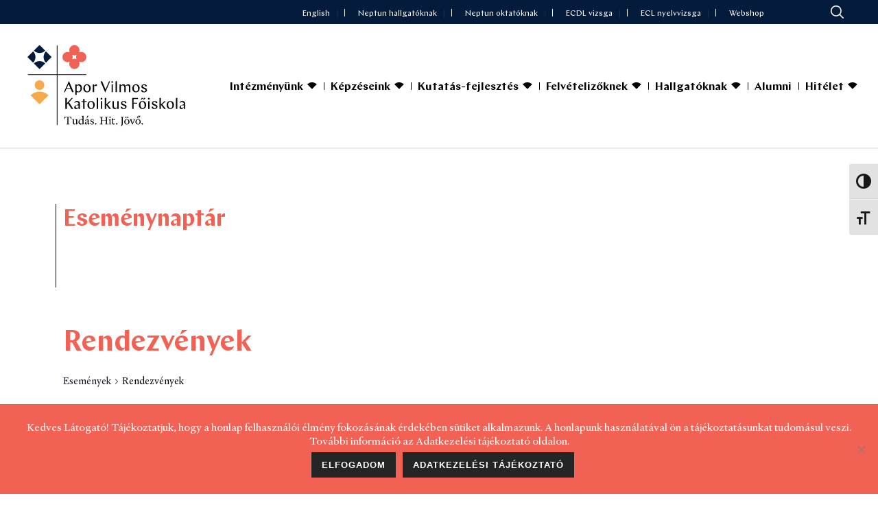

--- FILE ---
content_type: text/html; charset=UTF-8
request_url: https://avkf.hu/esemenyek/kategoria/rendezvenyek/honap
body_size: 38850
content:
<!DOCTYPE html><html lang="hu" ><head><meta charset="UTF-8" /><meta name="viewport" content="width=device-width, initial-scale=1.0, minimum-scale=1.0, maximum-scale=1.0, user-scalable=0" /><meta http-equiv="X-UA-Compatible" content="IE=edge,chrome=1" /><meta name="format-detection" content="telephone=no"><title>Események 2026. január hónapban &#8250; Rendezvények &#8250;  &#8211; AVKF</title><link rel='stylesheet' id='tec-variables-skeleton-css' href='https://avkf.hu/wp-content/cache/autoptimize/autoptimize_single_9428f6bcbe2fc7ba08c8adfbecc4210c.php?ver=6.8.0.1' type='text/css' media='all' /><link rel='stylesheet' id='tec-variables-full-css' href='https://avkf.hu/wp-content/cache/autoptimize/autoptimize_single_0a0888654a06c91e362d9a1177e45d2e.php?ver=6.8.0.1' type='text/css' media='all' /><link rel='stylesheet' id='tribe-common-skeleton-style-css' href='https://avkf.hu/wp-content/cache/autoptimize/autoptimize_single_740c2812e94f76aaeb0df1d0678a3b43.php?ver=6.8.0.1' type='text/css' media='all' /><link rel='stylesheet' id='tribe-common-full-style-css' href='https://avkf.hu/wp-content/cache/autoptimize/autoptimize_single_c52a6ac4c5d8d5ecd8a6fb3cb841a47e.php?ver=6.8.0.1' type='text/css' media='all' /><link rel='stylesheet' id='tribe-events-views-v2-bootstrap-datepicker-styles-css' href='https://avkf.hu/wp-content/plugins/the-events-calendar/vendor/bootstrap-datepicker/css/bootstrap-datepicker.standalone.min.css?ver=6.13.2.1' type='text/css' media='all' /><link rel='stylesheet' id='tribe-tooltipster-css-css' href='https://avkf.hu/wp-content/plugins/the-events-calendar/common/vendor/tooltipster/tooltipster.bundle.min.css?ver=6.8.0.1' type='text/css' media='all' /><link rel='stylesheet' id='tribe-events-views-v2-skeleton-css' href='https://avkf.hu/wp-content/cache/autoptimize/autoptimize_single_9bbe1b273ecee4d2474eded7324cda9d.php?ver=6.13.2.1' type='text/css' media='all' /><link rel='stylesheet' id='tribe-events-views-v2-full-css' href='https://avkf.hu/wp-content/cache/autoptimize/autoptimize_single_7623661432784623524ebf4f53f88ff9.php?ver=6.13.2.1' type='text/css' media='all' /><link rel='stylesheet' id='tribe-events-views-v2-print-css' href='https://avkf.hu/wp-content/cache/autoptimize/autoptimize_single_f69387c53223dc1d31ea843245368a48.php?ver=6.13.2.1' type='text/css' media='print' /> <script defer src="[data-uri]"></script><meta name='robots' content='max-image-preview:large' /><style>img:is([sizes="auto" i], [sizes^="auto," i]) { contain-intrinsic-size: 3000px 1500px }</style><style id="critical-path-css" type="text/css">body,html{width:100%;height:100%;margin:0;padding:0}.page-preloader{top:0;left:0;z-index:999;position:fixed;height:100%;width:100%;text-align:center}.preloader-preview-area{-webkit-animation-delay:-.2s;animation-delay:-.2s;top:50%;-webkit-transform:translateY(100%);-ms-transform:translateY(100%);transform:translateY(100%);margin-top:10px;max-height:calc(50% - 20px);opacity:1;width:100%;text-align:center;position:absolute}.preloader-logo{max-width:90%;top:50%;-webkit-transform:translateY(-100%);-ms-transform:translateY(-100%);transform:translateY(-100%);margin:-10px auto 0 auto;max-height:calc(50% - 20px);opacity:1;position:relative}.ball-pulse>div{width:15px;height:15px;border-radius:100%;margin:2px;-webkit-animation-fill-mode:both;animation-fill-mode:both;display:inline-block;-webkit-animation:ball-pulse .75s infinite cubic-bezier(.2,.68,.18,1.08);animation:ball-pulse .75s infinite cubic-bezier(.2,.68,.18,1.08)}.ball-pulse>div:nth-child(1){-webkit-animation-delay:-.36s;animation-delay:-.36s}.ball-pulse>div:nth-child(2){-webkit-animation-delay:-.24s;animation-delay:-.24s}.ball-pulse>div:nth-child(3){-webkit-animation-delay:-.12s;animation-delay:-.12s}@-webkit-keyframes ball-pulse{0%{-webkit-transform:scale(1);transform:scale(1);opacity:1}45%{-webkit-transform:scale(.1);transform:scale(.1);opacity:.7}80%{-webkit-transform:scale(1);transform:scale(1);opacity:1}}@keyframes ball-pulse{0%{-webkit-transform:scale(1);transform:scale(1);opacity:1}45%{-webkit-transform:scale(.1);transform:scale(.1);opacity:.7}80%{-webkit-transform:scale(1);transform:scale(1);opacity:1}}.ball-clip-rotate-pulse{position:relative;-webkit-transform:translateY(-15px) translateX(-10px);-ms-transform:translateY(-15px) translateX(-10px);transform:translateY(-15px) translateX(-10px);display:inline-block}.ball-clip-rotate-pulse>div{-webkit-animation-fill-mode:both;animation-fill-mode:both;position:absolute;top:0;left:0;border-radius:100%}.ball-clip-rotate-pulse>div:first-child{height:36px;width:36px;top:7px;left:-7px;-webkit-animation:ball-clip-rotate-pulse-scale 1s 0s cubic-bezier(.09,.57,.49,.9) infinite;animation:ball-clip-rotate-pulse-scale 1s 0s cubic-bezier(.09,.57,.49,.9) infinite}.ball-clip-rotate-pulse>div:last-child{position:absolute;width:50px;height:50px;left:-16px;top:-2px;background:0 0;border:2px solid;-webkit-animation:ball-clip-rotate-pulse-rotate 1s 0s cubic-bezier(.09,.57,.49,.9) infinite;animation:ball-clip-rotate-pulse-rotate 1s 0s cubic-bezier(.09,.57,.49,.9) infinite;-webkit-animation-duration:1s;animation-duration:1s}@-webkit-keyframes ball-clip-rotate-pulse-rotate{0%{-webkit-transform:rotate(0) scale(1);transform:rotate(0) scale(1)}50%{-webkit-transform:rotate(180deg) scale(.6);transform:rotate(180deg) scale(.6)}100%{-webkit-transform:rotate(360deg) scale(1);transform:rotate(360deg) scale(1)}}@keyframes ball-clip-rotate-pulse-rotate{0%{-webkit-transform:rotate(0) scale(1);transform:rotate(0) scale(1)}50%{-webkit-transform:rotate(180deg) scale(.6);transform:rotate(180deg) scale(.6)}100%{-webkit-transform:rotate(360deg) scale(1);transform:rotate(360deg) scale(1)}}@-webkit-keyframes ball-clip-rotate-pulse-scale{30%{-webkit-transform:scale(.3);transform:scale(.3)}100%{-webkit-transform:scale(1);transform:scale(1)}}@keyframes ball-clip-rotate-pulse-scale{30%{-webkit-transform:scale(.3);transform:scale(.3)}100%{-webkit-transform:scale(1);transform:scale(1)}}@-webkit-keyframes square-spin{25%{-webkit-transform:perspective(100px) rotateX(180deg) rotateY(0);transform:perspective(100px) rotateX(180deg) rotateY(0)}50%{-webkit-transform:perspective(100px) rotateX(180deg) rotateY(180deg);transform:perspective(100px) rotateX(180deg) rotateY(180deg)}75%{-webkit-transform:perspective(100px) rotateX(0) rotateY(180deg);transform:perspective(100px) rotateX(0) rotateY(180deg)}100%{-webkit-transform:perspective(100px) rotateX(0) rotateY(0);transform:perspective(100px) rotateX(0) rotateY(0)}}@keyframes square-spin{25%{-webkit-transform:perspective(100px) rotateX(180deg) rotateY(0);transform:perspective(100px) rotateX(180deg) rotateY(0)}50%{-webkit-transform:perspective(100px) rotateX(180deg) rotateY(180deg);transform:perspective(100px) rotateX(180deg) rotateY(180deg)}75%{-webkit-transform:perspective(100px) rotateX(0) rotateY(180deg);transform:perspective(100px) rotateX(0) rotateY(180deg)}100%{-webkit-transform:perspective(100px) rotateX(0) rotateY(0);transform:perspective(100px) rotateX(0) rotateY(0)}}.square-spin{display:inline-block}.square-spin>div{-webkit-animation-fill-mode:both;animation-fill-mode:both;width:50px;height:50px;-webkit-animation:square-spin 3s 0s cubic-bezier(.09,.57,.49,.9) infinite;animation:square-spin 3s 0s cubic-bezier(.09,.57,.49,.9) infinite}.cube-transition{position:relative;-webkit-transform:translate(-25px,-25px);-ms-transform:translate(-25px,-25px);transform:translate(-25px,-25px);display:inline-block}.cube-transition>div{-webkit-animation-fill-mode:both;animation-fill-mode:both;width:15px;height:15px;position:absolute;top:-5px;left:-5px;-webkit-animation:cube-transition 1.6s 0s infinite ease-in-out;animation:cube-transition 1.6s 0s infinite ease-in-out}.cube-transition>div:last-child{-webkit-animation-delay:-.8s;animation-delay:-.8s}@-webkit-keyframes cube-transition{25%{-webkit-transform:translateX(50px) scale(.5) rotate(-90deg);transform:translateX(50px) scale(.5) rotate(-90deg)}50%{-webkit-transform:translate(50px,50px) rotate(-180deg);transform:translate(50px,50px) rotate(-180deg)}75%{-webkit-transform:translateY(50px) scale(.5) rotate(-270deg);transform:translateY(50px) scale(.5) rotate(-270deg)}100%{-webkit-transform:rotate(-360deg);transform:rotate(-360deg)}}@keyframes cube-transition{25%{-webkit-transform:translateX(50px) scale(.5) rotate(-90deg);transform:translateX(50px) scale(.5) rotate(-90deg)}50%{-webkit-transform:translate(50px,50px) rotate(-180deg);transform:translate(50px,50px) rotate(-180deg)}75%{-webkit-transform:translateY(50px) scale(.5) rotate(-270deg);transform:translateY(50px) scale(.5) rotate(-270deg)}100%{-webkit-transform:rotate(-360deg);transform:rotate(-360deg)}}.ball-scale>div{border-radius:100%;margin:2px;-webkit-animation-fill-mode:both;animation-fill-mode:both;display:inline-block;height:60px;width:60px;-webkit-animation:ball-scale 1s 0s ease-in-out infinite;animation:ball-scale 1s 0s ease-in-out infinite}@-webkit-keyframes ball-scale{0%{-webkit-transform:scale(0);transform:scale(0)}100%{-webkit-transform:scale(1);transform:scale(1);opacity:0}}@keyframes ball-scale{0%{-webkit-transform:scale(0);transform:scale(0)}100%{-webkit-transform:scale(1);transform:scale(1);opacity:0}}.line-scale>div{-webkit-animation-fill-mode:both;animation-fill-mode:both;display:inline-block;width:5px;height:50px;border-radius:2px;margin:2px}.line-scale>div:nth-child(1){-webkit-animation:line-scale 1s -.5s infinite cubic-bezier(.2,.68,.18,1.08);animation:line-scale 1s -.5s infinite cubic-bezier(.2,.68,.18,1.08)}.line-scale>div:nth-child(2){-webkit-animation:line-scale 1s -.4s infinite cubic-bezier(.2,.68,.18,1.08);animation:line-scale 1s -.4s infinite cubic-bezier(.2,.68,.18,1.08)}.line-scale>div:nth-child(3){-webkit-animation:line-scale 1s -.3s infinite cubic-bezier(.2,.68,.18,1.08);animation:line-scale 1s -.3s infinite cubic-bezier(.2,.68,.18,1.08)}.line-scale>div:nth-child(4){-webkit-animation:line-scale 1s -.2s infinite cubic-bezier(.2,.68,.18,1.08);animation:line-scale 1s -.2s infinite cubic-bezier(.2,.68,.18,1.08)}.line-scale>div:nth-child(5){-webkit-animation:line-scale 1s -.1s infinite cubic-bezier(.2,.68,.18,1.08);animation:line-scale 1s -.1s infinite cubic-bezier(.2,.68,.18,1.08)}@-webkit-keyframes line-scale{0%{-webkit-transform:scaley(1);transform:scaley(1)}50%{-webkit-transform:scaley(.4);transform:scaley(.4)}100%{-webkit-transform:scaley(1);transform:scaley(1)}}@keyframes line-scale{0%{-webkit-transform:scaley(1);transform:scaley(1)}50%{-webkit-transform:scaley(.4);transform:scaley(.4)}100%{-webkit-transform:scaley(1);transform:scaley(1)}}.ball-scale-multiple{position:relative;-webkit-transform:translateY(30px);-ms-transform:translateY(30px);transform:translateY(30px);display:inline-block}.ball-scale-multiple>div{border-radius:100%;-webkit-animation-fill-mode:both;animation-fill-mode:both;margin:2px;position:absolute;left:-30px;top:0;opacity:0;margin:0;width:50px;height:50px;-webkit-animation:ball-scale-multiple 1s 0s linear infinite;animation:ball-scale-multiple 1s 0s linear infinite}.ball-scale-multiple>div:nth-child(2){-webkit-animation-delay:-.2s;animation-delay:-.2s}.ball-scale-multiple>div:nth-child(3){-webkit-animation-delay:-.2s;animation-delay:-.2s}@-webkit-keyframes ball-scale-multiple{0%{-webkit-transform:scale(0);transform:scale(0);opacity:0}5%{opacity:1}100%{-webkit-transform:scale(1);transform:scale(1);opacity:0}}@keyframes ball-scale-multiple{0%{-webkit-transform:scale(0);transform:scale(0);opacity:0}5%{opacity:1}100%{-webkit-transform:scale(1);transform:scale(1);opacity:0}}.ball-pulse-sync{display:inline-block}.ball-pulse-sync>div{width:15px;height:15px;border-radius:100%;margin:2px;-webkit-animation-fill-mode:both;animation-fill-mode:both;display:inline-block}.ball-pulse-sync>div:nth-child(1){-webkit-animation:ball-pulse-sync .6s -.21s infinite ease-in-out;animation:ball-pulse-sync .6s -.21s infinite ease-in-out}.ball-pulse-sync>div:nth-child(2){-webkit-animation:ball-pulse-sync .6s -.14s infinite ease-in-out;animation:ball-pulse-sync .6s -.14s infinite ease-in-out}.ball-pulse-sync>div:nth-child(3){-webkit-animation:ball-pulse-sync .6s -70ms infinite ease-in-out;animation:ball-pulse-sync .6s -70ms infinite ease-in-out}@-webkit-keyframes ball-pulse-sync{33%{-webkit-transform:translateY(10px);transform:translateY(10px)}66%{-webkit-transform:translateY(-10px);transform:translateY(-10px)}100%{-webkit-transform:translateY(0);transform:translateY(0)}}@keyframes ball-pulse-sync{33%{-webkit-transform:translateY(10px);transform:translateY(10px)}66%{-webkit-transform:translateY(-10px);transform:translateY(-10px)}100%{-webkit-transform:translateY(0);transform:translateY(0)}}.transparent-circle{display:inline-block;border-top:.5em solid rgba(255,255,255,.2);border-right:.5em solid rgba(255,255,255,.2);border-bottom:.5em solid rgba(255,255,255,.2);border-left:.5em solid #fff;-webkit-transform:translateZ(0);transform:translateZ(0);-webkit-animation:transparent-circle 1.1s infinite linear;animation:transparent-circle 1.1s infinite linear;width:50px;height:50px;border-radius:50%}.transparent-circle:after{border-radius:50%;width:10em;height:10em}@-webkit-keyframes transparent-circle{0%{-webkit-transform:rotate(0);transform:rotate(0)}100%{-webkit-transform:rotate(360deg);transform:rotate(360deg)}}@keyframes transparent-circle{0%{-webkit-transform:rotate(0);transform:rotate(0)}100%{-webkit-transform:rotate(360deg);transform:rotate(360deg)}}.ball-spin-fade-loader{position:relative;top:-10px;left:-10px;display:inline-block}.ball-spin-fade-loader>div{width:15px;height:15px;border-radius:100%;margin:2px;-webkit-animation-fill-mode:both;animation-fill-mode:both;position:absolute;-webkit-animation:ball-spin-fade-loader 1s infinite linear;animation:ball-spin-fade-loader 1s infinite linear}.ball-spin-fade-loader>div:nth-child(1){top:25px;left:0;animation-delay:-.84s;-webkit-animation-delay:-.84s}.ball-spin-fade-loader>div:nth-child(2){top:17.05px;left:17.05px;animation-delay:-.72s;-webkit-animation-delay:-.72s}.ball-spin-fade-loader>div:nth-child(3){top:0;left:25px;animation-delay:-.6s;-webkit-animation-delay:-.6s}.ball-spin-fade-loader>div:nth-child(4){top:-17.05px;left:17.05px;animation-delay:-.48s;-webkit-animation-delay:-.48s}.ball-spin-fade-loader>div:nth-child(5){top:-25px;left:0;animation-delay:-.36s;-webkit-animation-delay:-.36s}.ball-spin-fade-loader>div:nth-child(6){top:-17.05px;left:-17.05px;animation-delay:-.24s;-webkit-animation-delay:-.24s}.ball-spin-fade-loader>div:nth-child(7){top:0;left:-25px;animation-delay:-.12s;-webkit-animation-delay:-.12s}.ball-spin-fade-loader>div:nth-child(8){top:17.05px;left:-17.05px;animation-delay:0s;-webkit-animation-delay:0s}@-webkit-keyframes ball-spin-fade-loader{50%{opacity:.3;-webkit-transform:scale(.4);transform:scale(.4)}100%{opacity:1;-webkit-transform:scale(1);transform:scale(1)}}@keyframes ball-spin-fade-loader{50%{opacity:.3;-webkit-transform:scale(.4);transform:scale(.4)}100%{opacity:1;-webkit-transform:scale(1);transform:scale(1)}}</style><link rel="alternate" type="application/rss+xml" title="AVKF &raquo; hírcsatorna" href="https://avkf.hu/feed" /><link rel="alternate" type="text/calendar" title="AVKF &raquo; iCal hírfolyam" href="https://avkf.hu/esemenyek/?ical=1" /><link rel="shortcut icon" href="https://avkf.hu/wp-content/uploads/2021/05/apor-vilmos-katolikus-foiskola-favicon.png"  /><link rel="alternate" type="application/rss+xml" title="AVKF &raquo; Események hírfolyam" href="https://avkf.hu/esemenyek/feed/" /> <script defer src="[data-uri]"></script><style id='cf-frontend-style-inline-css' type='text/css'>@font-face {
	font-family: 'Heldane Text';
	font-weight: 400;
	font-display: auto;
	src: url('https://avkf.hu/wp-content/uploads/2021/05/subset-heldanetext-regular.woff2') format('woff2'),
		url('https://avkf.hu/wp-content/uploads/2021/05/subset-heldanetext-regular.woff') format('woff'),
		url('https://avkf.hu/wp-content/uploads/2021/05/subset-heldanetext-regular.ttf') format('truetype');
}
@font-face {
	font-family: 'Heldane Text';
	font-weight: 700;
	font-display: auto;
	src: url('https://avkf.hu/wp-content/uploads/2021/05/subset-heldanetext-bold.woff2') format('woff2'),
		url('https://avkf.hu/wp-content/uploads/2021/05/subset-heldanetext-bold.woff') format('woff'),
		url('https://avkf.hu/wp-content/uploads/2021/05/subset-heldanetext-bold.ttf') format('truetype');
}
@font-face {
	font-family: 'Heldane Text';
	font-weight: 400;
	font-display: auto;
	src: url('https://avkf.hu/wp-content/uploads/2021/05/subset-heldanetext-regular.woff2') format('woff2'),
		url('https://avkf.hu/wp-content/uploads/2021/05/subset-heldanetext-regular.woff') format('woff'),
		url('https://avkf.hu/wp-content/uploads/2021/05/subset-heldanetext-regular.ttf') format('truetype');
}
@font-face {
	font-family: 'Heldane Text';
	font-weight: 700;
	font-display: auto;
	src: url('https://avkf.hu/wp-content/uploads/2021/05/subset-heldanetext-bold.woff2') format('woff2'),
		url('https://avkf.hu/wp-content/uploads/2021/05/subset-heldanetext-bold.woff') format('woff'),
		url('https://avkf.hu/wp-content/uploads/2021/05/subset-heldanetext-bold.ttf') format('truetype');
}
@font-face {
	font-family: 'Chap';
	font-weight: 400;
	font-display: auto;
	src: url('https://avkf.hu/wp-content/uploads/2021/05/subset-chap-regular.woff2') format('woff2'),
		url('https://avkf.hu/wp-content/uploads/2021/05/subset-chap-regular.woff') format('woff'),
		url('https://avkf.hu/wp-content/uploads/2021/05/subset-chap-regular.ttf') format('truetype');
}
@font-face {
	font-family: 'Chap';
	font-weight: 600;
	font-display: auto;
	src: url('https://avkf.hu/wp-content/uploads/2021/05/subset-chap-semibold.woff2') format('woff2'),
		url('https://avkf.hu/wp-content/uploads/2021/05/subset-chap-semibold.woff') format('woff'),
		url('https://avkf.hu/wp-content/uploads/2021/05/subset-chap-semibold.ttf') format('truetype');
}
@font-face {
	font-family: 'Chap';
	font-weight: 700;
	font-display: auto;
	src: url('https://avkf.hu/wp-content/uploads/2021/05/subset-chap-bold.woff2') format('woff2'),
		url('https://avkf.hu/wp-content/uploads/2021/05/subset-chap-bold.woff') format('woff'),
		url('https://avkf.hu/wp-content/uploads/2021/05/subset-chap-bold.ttf') format('truetype');
}
@font-face {
	font-family: 'Chap';
	font-weight: 400;
	font-display: auto;
	src: url('https://avkf.hu/wp-content/uploads/2021/05/subset-chap-regular.woff2') format('woff2'),
		url('https://avkf.hu/wp-content/uploads/2021/05/subset-chap-regular.woff') format('woff'),
		url('https://avkf.hu/wp-content/uploads/2021/05/subset-chap-regular.ttf') format('truetype');
}
@font-face {
	font-family: 'Chap';
	font-weight: 600;
	font-display: auto;
	src: url('https://avkf.hu/wp-content/uploads/2021/05/subset-chap-semibold.woff2') format('woff2'),
		url('https://avkf.hu/wp-content/uploads/2021/05/subset-chap-semibold.woff') format('woff'),
		url('https://avkf.hu/wp-content/uploads/2021/05/subset-chap-semibold.ttf') format('truetype');
}
@font-face {
	font-family: 'Chap';
	font-weight: 700;
	font-display: auto;
	src: url('https://avkf.hu/wp-content/uploads/2021/05/subset-chap-bold.woff2') format('woff2'),
		url('https://avkf.hu/wp-content/uploads/2021/05/subset-chap-bold.woff') format('woff'),
		url('https://avkf.hu/wp-content/uploads/2021/05/subset-chap-bold.ttf') format('truetype');
}</style><link rel='stylesheet' id='wp-block-library-css' href='https://avkf.hu/wp-includes/css/dist/block-library/style.min.css?ver=6.8.3' type='text/css' media='all' /><style id='wp-block-library-theme-inline-css' type='text/css'>.wp-block-audio :where(figcaption){color:#555;font-size:13px;text-align:center}.is-dark-theme .wp-block-audio :where(figcaption){color:#ffffffa6}.wp-block-audio{margin:0 0 1em}.wp-block-code{border:1px solid #ccc;border-radius:4px;font-family:Menlo,Consolas,monaco,monospace;padding:.8em 1em}.wp-block-embed :where(figcaption){color:#555;font-size:13px;text-align:center}.is-dark-theme .wp-block-embed :where(figcaption){color:#ffffffa6}.wp-block-embed{margin:0 0 1em}.blocks-gallery-caption{color:#555;font-size:13px;text-align:center}.is-dark-theme .blocks-gallery-caption{color:#ffffffa6}:root :where(.wp-block-image figcaption){color:#555;font-size:13px;text-align:center}.is-dark-theme :root :where(.wp-block-image figcaption){color:#ffffffa6}.wp-block-image{margin:0 0 1em}.wp-block-pullquote{border-bottom:4px solid;border-top:4px solid;color:currentColor;margin-bottom:1.75em}.wp-block-pullquote cite,.wp-block-pullquote footer,.wp-block-pullquote__citation{color:currentColor;font-size:.8125em;font-style:normal;text-transform:uppercase}.wp-block-quote{border-left:.25em solid;margin:0 0 1.75em;padding-left:1em}.wp-block-quote cite,.wp-block-quote footer{color:currentColor;font-size:.8125em;font-style:normal;position:relative}.wp-block-quote:where(.has-text-align-right){border-left:none;border-right:.25em solid;padding-left:0;padding-right:1em}.wp-block-quote:where(.has-text-align-center){border:none;padding-left:0}.wp-block-quote.is-large,.wp-block-quote.is-style-large,.wp-block-quote:where(.is-style-plain){border:none}.wp-block-search .wp-block-search__label{font-weight:700}.wp-block-search__button{border:1px solid #ccc;padding:.375em .625em}:where(.wp-block-group.has-background){padding:1.25em 2.375em}.wp-block-separator.has-css-opacity{opacity:.4}.wp-block-separator{border:none;border-bottom:2px solid;margin-left:auto;margin-right:auto}.wp-block-separator.has-alpha-channel-opacity{opacity:1}.wp-block-separator:not(.is-style-wide):not(.is-style-dots){width:100px}.wp-block-separator.has-background:not(.is-style-dots){border-bottom:none;height:1px}.wp-block-separator.has-background:not(.is-style-wide):not(.is-style-dots){height:2px}.wp-block-table{margin:0 0 1em}.wp-block-table td,.wp-block-table th{word-break:normal}.wp-block-table :where(figcaption){color:#555;font-size:13px;text-align:center}.is-dark-theme .wp-block-table :where(figcaption){color:#ffffffa6}.wp-block-video :where(figcaption){color:#555;font-size:13px;text-align:center}.is-dark-theme .wp-block-video :where(figcaption){color:#ffffffa6}.wp-block-video{margin:0 0 1em}:root :where(.wp-block-template-part.has-background){margin-bottom:0;margin-top:0;padding:1.25em 2.375em}</style><style id='classic-theme-styles-inline-css' type='text/css'>/*! This file is auto-generated */
.wp-block-button__link{color:#fff;background-color:#32373c;border-radius:9999px;box-shadow:none;text-decoration:none;padding:calc(.667em + 2px) calc(1.333em + 2px);font-size:1.125em}.wp-block-file__button{background:#32373c;color:#fff;text-decoration:none}</style><style id='safe-svg-svg-icon-style-inline-css' type='text/css'>.safe-svg-cover{text-align:center}.safe-svg-cover .safe-svg-inside{display:inline-block;max-width:100%}.safe-svg-cover svg{height:100%;max-height:100%;max-width:100%;width:100%}</style><style id='global-styles-inline-css' type='text/css'>:root{--wp--preset--aspect-ratio--square: 1;--wp--preset--aspect-ratio--4-3: 4/3;--wp--preset--aspect-ratio--3-4: 3/4;--wp--preset--aspect-ratio--3-2: 3/2;--wp--preset--aspect-ratio--2-3: 2/3;--wp--preset--aspect-ratio--16-9: 16/9;--wp--preset--aspect-ratio--9-16: 9/16;--wp--preset--color--black: #000000;--wp--preset--color--cyan-bluish-gray: #abb8c3;--wp--preset--color--white: #ffffff;--wp--preset--color--pale-pink: #f78da7;--wp--preset--color--vivid-red: #cf2e2e;--wp--preset--color--luminous-vivid-orange: #ff6900;--wp--preset--color--luminous-vivid-amber: #fcb900;--wp--preset--color--light-green-cyan: #7bdcb5;--wp--preset--color--vivid-green-cyan: #00d084;--wp--preset--color--pale-cyan-blue: #8ed1fc;--wp--preset--color--vivid-cyan-blue: #0693e3;--wp--preset--color--vivid-purple: #9b51e0;--wp--preset--gradient--vivid-cyan-blue-to-vivid-purple: linear-gradient(135deg,rgba(6,147,227,1) 0%,rgb(155,81,224) 100%);--wp--preset--gradient--light-green-cyan-to-vivid-green-cyan: linear-gradient(135deg,rgb(122,220,180) 0%,rgb(0,208,130) 100%);--wp--preset--gradient--luminous-vivid-amber-to-luminous-vivid-orange: linear-gradient(135deg,rgba(252,185,0,1) 0%,rgba(255,105,0,1) 100%);--wp--preset--gradient--luminous-vivid-orange-to-vivid-red: linear-gradient(135deg,rgba(255,105,0,1) 0%,rgb(207,46,46) 100%);--wp--preset--gradient--very-light-gray-to-cyan-bluish-gray: linear-gradient(135deg,rgb(238,238,238) 0%,rgb(169,184,195) 100%);--wp--preset--gradient--cool-to-warm-spectrum: linear-gradient(135deg,rgb(74,234,220) 0%,rgb(151,120,209) 20%,rgb(207,42,186) 40%,rgb(238,44,130) 60%,rgb(251,105,98) 80%,rgb(254,248,76) 100%);--wp--preset--gradient--blush-light-purple: linear-gradient(135deg,rgb(255,206,236) 0%,rgb(152,150,240) 100%);--wp--preset--gradient--blush-bordeaux: linear-gradient(135deg,rgb(254,205,165) 0%,rgb(254,45,45) 50%,rgb(107,0,62) 100%);--wp--preset--gradient--luminous-dusk: linear-gradient(135deg,rgb(255,203,112) 0%,rgb(199,81,192) 50%,rgb(65,88,208) 100%);--wp--preset--gradient--pale-ocean: linear-gradient(135deg,rgb(255,245,203) 0%,rgb(182,227,212) 50%,rgb(51,167,181) 100%);--wp--preset--gradient--electric-grass: linear-gradient(135deg,rgb(202,248,128) 0%,rgb(113,206,126) 100%);--wp--preset--gradient--midnight: linear-gradient(135deg,rgb(2,3,129) 0%,rgb(40,116,252) 100%);--wp--preset--font-size--small: 13px;--wp--preset--font-size--medium: 20px;--wp--preset--font-size--large: 36px;--wp--preset--font-size--x-large: 42px;--wp--preset--spacing--20: 0.44rem;--wp--preset--spacing--30: 0.67rem;--wp--preset--spacing--40: 1rem;--wp--preset--spacing--50: 1.5rem;--wp--preset--spacing--60: 2.25rem;--wp--preset--spacing--70: 3.38rem;--wp--preset--spacing--80: 5.06rem;--wp--preset--shadow--natural: 6px 6px 9px rgba(0, 0, 0, 0.2);--wp--preset--shadow--deep: 12px 12px 50px rgba(0, 0, 0, 0.4);--wp--preset--shadow--sharp: 6px 6px 0px rgba(0, 0, 0, 0.2);--wp--preset--shadow--outlined: 6px 6px 0px -3px rgba(255, 255, 255, 1), 6px 6px rgba(0, 0, 0, 1);--wp--preset--shadow--crisp: 6px 6px 0px rgba(0, 0, 0, 1);}:where(.is-layout-flex){gap: 0.5em;}:where(.is-layout-grid){gap: 0.5em;}body .is-layout-flex{display: flex;}.is-layout-flex{flex-wrap: wrap;align-items: center;}.is-layout-flex > :is(*, div){margin: 0;}body .is-layout-grid{display: grid;}.is-layout-grid > :is(*, div){margin: 0;}:where(.wp-block-columns.is-layout-flex){gap: 2em;}:where(.wp-block-columns.is-layout-grid){gap: 2em;}:where(.wp-block-post-template.is-layout-flex){gap: 1.25em;}:where(.wp-block-post-template.is-layout-grid){gap: 1.25em;}.has-black-color{color: var(--wp--preset--color--black) !important;}.has-cyan-bluish-gray-color{color: var(--wp--preset--color--cyan-bluish-gray) !important;}.has-white-color{color: var(--wp--preset--color--white) !important;}.has-pale-pink-color{color: var(--wp--preset--color--pale-pink) !important;}.has-vivid-red-color{color: var(--wp--preset--color--vivid-red) !important;}.has-luminous-vivid-orange-color{color: var(--wp--preset--color--luminous-vivid-orange) !important;}.has-luminous-vivid-amber-color{color: var(--wp--preset--color--luminous-vivid-amber) !important;}.has-light-green-cyan-color{color: var(--wp--preset--color--light-green-cyan) !important;}.has-vivid-green-cyan-color{color: var(--wp--preset--color--vivid-green-cyan) !important;}.has-pale-cyan-blue-color{color: var(--wp--preset--color--pale-cyan-blue) !important;}.has-vivid-cyan-blue-color{color: var(--wp--preset--color--vivid-cyan-blue) !important;}.has-vivid-purple-color{color: var(--wp--preset--color--vivid-purple) !important;}.has-black-background-color{background-color: var(--wp--preset--color--black) !important;}.has-cyan-bluish-gray-background-color{background-color: var(--wp--preset--color--cyan-bluish-gray) !important;}.has-white-background-color{background-color: var(--wp--preset--color--white) !important;}.has-pale-pink-background-color{background-color: var(--wp--preset--color--pale-pink) !important;}.has-vivid-red-background-color{background-color: var(--wp--preset--color--vivid-red) !important;}.has-luminous-vivid-orange-background-color{background-color: var(--wp--preset--color--luminous-vivid-orange) !important;}.has-luminous-vivid-amber-background-color{background-color: var(--wp--preset--color--luminous-vivid-amber) !important;}.has-light-green-cyan-background-color{background-color: var(--wp--preset--color--light-green-cyan) !important;}.has-vivid-green-cyan-background-color{background-color: var(--wp--preset--color--vivid-green-cyan) !important;}.has-pale-cyan-blue-background-color{background-color: var(--wp--preset--color--pale-cyan-blue) !important;}.has-vivid-cyan-blue-background-color{background-color: var(--wp--preset--color--vivid-cyan-blue) !important;}.has-vivid-purple-background-color{background-color: var(--wp--preset--color--vivid-purple) !important;}.has-black-border-color{border-color: var(--wp--preset--color--black) !important;}.has-cyan-bluish-gray-border-color{border-color: var(--wp--preset--color--cyan-bluish-gray) !important;}.has-white-border-color{border-color: var(--wp--preset--color--white) !important;}.has-pale-pink-border-color{border-color: var(--wp--preset--color--pale-pink) !important;}.has-vivid-red-border-color{border-color: var(--wp--preset--color--vivid-red) !important;}.has-luminous-vivid-orange-border-color{border-color: var(--wp--preset--color--luminous-vivid-orange) !important;}.has-luminous-vivid-amber-border-color{border-color: var(--wp--preset--color--luminous-vivid-amber) !important;}.has-light-green-cyan-border-color{border-color: var(--wp--preset--color--light-green-cyan) !important;}.has-vivid-green-cyan-border-color{border-color: var(--wp--preset--color--vivid-green-cyan) !important;}.has-pale-cyan-blue-border-color{border-color: var(--wp--preset--color--pale-cyan-blue) !important;}.has-vivid-cyan-blue-border-color{border-color: var(--wp--preset--color--vivid-cyan-blue) !important;}.has-vivid-purple-border-color{border-color: var(--wp--preset--color--vivid-purple) !important;}.has-vivid-cyan-blue-to-vivid-purple-gradient-background{background: var(--wp--preset--gradient--vivid-cyan-blue-to-vivid-purple) !important;}.has-light-green-cyan-to-vivid-green-cyan-gradient-background{background: var(--wp--preset--gradient--light-green-cyan-to-vivid-green-cyan) !important;}.has-luminous-vivid-amber-to-luminous-vivid-orange-gradient-background{background: var(--wp--preset--gradient--luminous-vivid-amber-to-luminous-vivid-orange) !important;}.has-luminous-vivid-orange-to-vivid-red-gradient-background{background: var(--wp--preset--gradient--luminous-vivid-orange-to-vivid-red) !important;}.has-very-light-gray-to-cyan-bluish-gray-gradient-background{background: var(--wp--preset--gradient--very-light-gray-to-cyan-bluish-gray) !important;}.has-cool-to-warm-spectrum-gradient-background{background: var(--wp--preset--gradient--cool-to-warm-spectrum) !important;}.has-blush-light-purple-gradient-background{background: var(--wp--preset--gradient--blush-light-purple) !important;}.has-blush-bordeaux-gradient-background{background: var(--wp--preset--gradient--blush-bordeaux) !important;}.has-luminous-dusk-gradient-background{background: var(--wp--preset--gradient--luminous-dusk) !important;}.has-pale-ocean-gradient-background{background: var(--wp--preset--gradient--pale-ocean) !important;}.has-electric-grass-gradient-background{background: var(--wp--preset--gradient--electric-grass) !important;}.has-midnight-gradient-background{background: var(--wp--preset--gradient--midnight) !important;}.has-small-font-size{font-size: var(--wp--preset--font-size--small) !important;}.has-medium-font-size{font-size: var(--wp--preset--font-size--medium) !important;}.has-large-font-size{font-size: var(--wp--preset--font-size--large) !important;}.has-x-large-font-size{font-size: var(--wp--preset--font-size--x-large) !important;}
:where(.wp-block-post-template.is-layout-flex){gap: 1.25em;}:where(.wp-block-post-template.is-layout-grid){gap: 1.25em;}
:where(.wp-block-columns.is-layout-flex){gap: 2em;}:where(.wp-block-columns.is-layout-grid){gap: 2em;}
:root :where(.wp-block-pullquote){font-size: 1.5em;line-height: 1.6;}</style><link rel='stylesheet' id='cookie-notice-front-css' href='https://avkf.hu/wp-content/plugins/cookie-notice/css/front.min.css?ver=2.5.6' type='text/css' media='all' /><link rel='stylesheet' id='ui-font-css' href='https://avkf.hu/wp-content/cache/autoptimize/autoptimize_single_76b6721610c7530d234af11fe1a49645.php?ver=2.1.17' type='text/css' media='all' /><link rel='stylesheet' id='ui-a11y-css' href='https://avkf.hu/wp-content/cache/autoptimize/autoptimize_single_5f0ed7a7e0ed9189c23e08401fcb4711.php?ver=2.1.17' type='text/css' media='all' /><link rel='stylesheet' id='ui-fontsize.css-css' href='https://avkf.hu/wp-content/cache/autoptimize/autoptimize_single_dd466aa29df8791e41521677f20ade7f.php?ver=2.1.17' type='text/css' media='all' /><style id='ui-fontsize.css-inline-css' type='text/css'>html { --wpa-font-size: clamp( 24px, 1.5rem, 36px ); --wpa-h1-size : clamp( 48px, 3rem, 72px ); --wpa-h2-size : clamp( 40px, 2.5rem, 60px ); --wpa-h3-size : clamp( 32px, 2rem, 48px ); --wpa-h4-size : clamp( 28px, 1.75rem, 42px ); --wpa-sub-list-size: 1.1em; --wpa-sub-sub-list-size: 1em; }</style><link rel='stylesheet' id='wpa-style-css' href='https://avkf.hu/wp-content/cache/autoptimize/autoptimize_single_720f1385d1f57d0d3f4fa8a631835fb8.php?ver=2.1.17' type='text/css' media='all' /><style id='wpa-style-inline-css' type='text/css'>.wpa-hide-ltr#skiplinks a, .wpa-hide-ltr#skiplinks a:hover, .wpa-hide-ltr#skiplinks a:visited {
	
}
.wpa-hide-ltr#skiplinks a:active,  .wpa-hide-ltr#skiplinks a:focus {
	background-color: #f1f1f1;
	box-shadow: 0 0 2px 2px rgba(0, 0, 0, 0.6);
	clip: auto;
	color: #0073aa;
	display: block;
	font-weight: 600;
	height: auto;
	line-height: normal;
	padding: 15px 23px 14px;
	position: absolute;
	left: 6px;
	top: var(--admin-bar-top);
	text-decoration: none;
	text-transform: none;
	width: auto;
	z-index: 100000;
}
	:root { --admin-bar-top : 7px; }</style><link rel='stylesheet' id='tribe-events-v2-single-skeleton-css' href='https://avkf.hu/wp-content/cache/autoptimize/autoptimize_single_d728dc1377a40bbca492f689e8d8c134.php?ver=6.13.2.1' type='text/css' media='all' /><link rel='stylesheet' id='tribe-events-v2-single-skeleton-full-css' href='https://avkf.hu/wp-content/cache/autoptimize/autoptimize_single_51032b98cc02b46961e7f81c2ae672e7.php?ver=6.13.2.1' type='text/css' media='all' /><link rel='stylesheet' id='tec-events-elementor-widgets-base-styles-css' href='https://avkf.hu/wp-content/cache/autoptimize/autoptimize_single_6fc7abd853ee796ccc1ea3dbd8e8cb5a.php?ver=6.13.2.1' type='text/css' media='all' /><link rel='stylesheet' id='theme-styles-css' href='https://avkf.hu/wp-content/cache/autoptimize/autoptimize_single_78d0bdc3b7e0f3ef242f590241c4bce4.php?ver=1696866625' type='text/css' media='all' /><style id='theme-styles-inline-css' type='text/css'>#wpadminbar {
				-webkit-backface-visibility: hidden;
				backface-visibility: hidden;
				-webkit-perspective: 1000;
				-ms-perspective: 1000;
				perspective: 1000;
				-webkit-transform: translateZ(0px);
				-ms-transform: translateZ(0px);
				transform: translateZ(0px);
			}
			@media screen and (max-width: 600px) {
				#wpadminbar {
					position: fixed !important;
				}
			}
		
body { background-color:#fff; } .hb-custom-header #mk-page-introduce, #mk-page-introduce { background-color:#f7f7f7;background-size:cover;-webkit-background-size:cover;-moz-background-size:cover; } .hb-custom-header > div, .mk-header-bg { background-color:#fff; } .mk-classic-nav-bg { background-color:#fff; } .master-holder-bg { background-color:#fff; } #mk-footer { background-color:#3d4045; } #mk-boxed-layout { -webkit-box-shadow:0 0 px rgba(0, 0, 0, ); -moz-box-shadow:0 0 px rgba(0, 0, 0, ); box-shadow:0 0 px rgba(0, 0, 0, ); } .mk-news-tab .mk-tabs-tabs .is-active a, .mk-fancy-title.pattern-style span, .mk-fancy-title.pattern-style.color-gradient span:after, .page-bg-color { background-color:#fff; } .page-title { font-size:20px; color:#4d4d4d; text-transform:uppercase; font-weight:400; letter-spacing:2px; } .page-subtitle { font-size:14px; line-height:100%; color:#a3a3a3; font-size:14px; text-transform:none; } .mk-header { border-bottom:1px solid #ededed; } .header-style-1 .mk-header-padding-wrapper, .header-style-2 .mk-header-padding-wrapper, .header-style-3 .mk-header-padding-wrapper { padding-top:216px; } .mk-process-steps[max-width~="950px"] ul::before { display:none !important; } .mk-process-steps[max-width~="950px"] li { margin-bottom:30px !important; width:100% !important; text-align:center; } .mk-event-countdown-ul[max-width~="750px"] li { width:90%; display:block; margin:0 auto 15px; } @font-face { font-family:'star'; src:url('https://avkf.hu/wp-content/themes/jupiter/assets/stylesheet/fonts/star/font.eot'); src:url('https://avkf.hu/wp-content/themes/jupiter/assets/stylesheet/fonts/star/font.eot?#iefix') format('embedded-opentype'), url('https://avkf.hu/wp-content/themes/jupiter/assets/stylesheet/fonts/star/font.woff') format('woff'), url('https://avkf.hu/wp-content/themes/jupiter/assets/stylesheet/fonts/star/font.ttf') format('truetype'), url('https://avkf.hu/wp-content/themes/jupiter/assets/stylesheet/fonts/star/font.svg#star') format('svg'); font-weight:normal; font-style:normal; } @font-face { font-family:'WooCommerce'; src:url('https://avkf.hu/wp-content/themes/jupiter/assets/stylesheet/fonts/woocommerce/font.eot'); src:url('https://avkf.hu/wp-content/themes/jupiter/assets/stylesheet/fonts/woocommerce/font.eot?#iefix') format('embedded-opentype'), url('https://avkf.hu/wp-content/themes/jupiter/assets/stylesheet/fonts/woocommerce/font.woff') format('woff'), url('https://avkf.hu/wp-content/themes/jupiter/assets/stylesheet/fonts/woocommerce/font.ttf') format('truetype'), url('https://avkf.hu/wp-content/themes/jupiter/assets/stylesheet/fonts/woocommerce/font.svg#WooCommerce') format('svg'); font-weight:normal; font-style:normal; }@font-face { font-family:'Chap'; src:url('/wp-content/uploads/2021/05/subset-chap-regular.woff2') format('woff2'), url('/wp-content/uploads/2021/05/subset-chap-regular.woff') format('woff'), url('/wp-content/uploads/2021/05/subset-chap-regular.ttf') format('truetype'); font-weight:normal; font-style:normal; font-display:swap; } @font-face { font-family:'Chap'; src:url('/wp-content/uploads/2021/05/subset-chap-semibold.woff2') format('woff2'), url('/wp-content/uploads/2021/05/subset-chap-semibold.woff') format('woff'), url('/wp-content/uploads/2021/05/subset-chap-semibold.ttf') format('truetype'); font-weight:600; font-style:normal; font-display:swap; } @font-face { font-family:'Chap'; src:url('/wp-content/uploads/2021/05/subset-chap-bold.woff2') format('woff2'), url('/wp-content/uploads/2021/05/subset-chap-bold.woff') format('woff'), url('/wp-content/uploads/2021/05/subset-chap-bold.ttf') format('truetype'); font-weight:bold; font-style:normal; font-display:swap; } @font-face { font-family:'Heldane Text'; src:url('/wp-content/uploads/2021/05/subset-heldanetext-bold.woff2') format('woff2'), url('/wp-content/uploads/2021/05/subset-heldanetext-bold.woff') format('woff'), url('/wp-content/uploads/2021/05/subset-heldanetext-bold.ttf') format('truetype'); font-weight:bold; font-style:italic; font-display:swap; } @font-face { font-family:'Heldane Text'; src:url('/wp-content/uploads/2021/05/subset-heldanetext-regular.woff2') format('woff2'), url('/wp-content/uploads/2021/05/subset-heldanetext-regular.woff') format('woff'), url('/wp-content/uploads/2021/05/subset-heldanetext-regular.ttf') format('truetype'); font-weight:normal; font-style:italic; font-display:swap; } @font-face { font-family:'Heldane Text'; src:url('/wp-content/uploads/2021/05/subset-heldanetext-bolditalic.woff2') format('woff2'), url('/wp-content/uploads/2021/05/subset-heldanetext-bolditalic.woff') format('woff'), url('/wp-content/uploads/2021/05/subset-heldanetext-bolditalic.ttf') format('truetype'); font-weight:bold; font-style:italic; font-display:swap; } body , p { font-family:'Heldane Text', serif!important; } .sticky-style-fixed .main-navigation-ul>li.menu-item>a.menu-item-link, h1, h2, h3, h4, .highlight, p b, p strong { font-family:'Chap', sans-serif!important; } ul li { line-height:1.6; } h3 { margin-top:20px; } @media only screen and (min-width:1025px) { h3 { margin-top:40px; } } .max-width { max-width:600px; text-align:left; } .max-width h3:first-of-type{ margin-top:0; } table td { text-align:left; vertical-align:top; } .main-navigation-ul>li.no-mega-menu ul.sub-menu li.menu-item a.menu-item-link { padding:5px 10px; } .main-navigation-ul>li.no-mega-menu ul.sub-menu li.menu-item.highlight a.menu-item-link { font-weight:600; } .main-navigation-ul>li.no-mega-menu ul.sub-menu li.menu-item a.menu-item-link:hover , .main-navigation-ul>li.no-mega-menu ul.sub-menu li.menu-item.current-menu-item a.menu-item-link { color:#F16154!important; font-style:italic; } .header-style-1.header-align-left .header-logo { float:none; } .fit-logo-img a img { display:block; height:auto; max-height:80%; max-width:none; } .main-navigation-ul > li.menu-item.menu-item-has-children { padding-right:10px; background-image:url(/wp-content/uploads/2021/05/menu.svg); background-position:right center; background-repeat:no-repeat; margin-right:10px; } body:not(.home) header + div { padding-top:30px; padding-bottom:30px; } @media only screen and (min-width:1024px) { .main-navigation-ul > li.menu-item { padding-left:0; margin-left:0; } .main-navigation-ul > li.menu-item > a{ background-image:url(/wp-content/uploads/2021/05/line.svg); background-position:left center; background-repeat:no-repeat; } .main-navigation-ul > li.menu-item:first-of-type > a{ background:none; } .header-align-left .mk-grid .main-navigation-ul li.no-mega-menu>ul.sub-menu, .dropdownJavascript li.has-mega-menu>ul.sub-menu, .dropdownJavascript li.no-mega-menu>ul.sub-menu { padding:20px 10px; left:0; box-shadow:0 10px 25px 5px rgba(0, 0, 0, .1); } .dropdownJavascript li.no-mega-menu:last-of-type>ul.sub-menu { padding:20px 10px; right:0!important; left:auto!important; box-shadow:0 10px 25px 5px rgba(0, 0, 0, .1); } .main-navigation-ul>li.no-mega-menu ul.sub-menu li.menu-item { border-left:1px solid #000; } } .a-sticky .mk-header-inner {padding:10px 0;} .mk-header-toolbar-holder{ text-align:right; } .mk-toolbar-navigation ul {margin-right:0;} .mk-toolbar-navigation ul li { padding:0 10px; background-image:url(/wp-content/uploads/2021/05/white-line.svg); background-position:left center; background-repeat:no-repeat; } .mk-toolbar-navigation ul li:first-of-type { padding:0 10px; background:none; } .mk-toolbar-navigation ul li a { font-family:'Chap', sans-serif!important; padding:0 10px; } .header-toolbar-contact, .mk-header-date, .mk-header-login, .mk-header-signup, .mk-header-tagline, .mk-header-toolbar .mk-header-searchform, .mk-language-nav>a { line-height:28px; } .mk-header-toolbar .mk-header-searchform { background-image:url(/wp-content/uploads/2021/05/search.svg); background-position:right 10px center; background-repeat:no-repeat; } .mk-header-searchform span .text-input{ opacity:1; } .mk-header-searchform span .text-input.on-close-state { opacity:0; } h2.elementor-heading-title { margin-bottom:10px; } @media only screen and (min-width:1024px) { h2.elementor-heading-title { position:relative; margin-bottom:32px; } h2.elementor-heading-title:after { position:absolute; display:block; content:""; top:0; left:-11px; width:1px; height:122px; background:black; } } .no-line h2:after { display:none; } .decor-paragraph p { position:relative; padding-left:10px; text-indent:60px; margin-bottom:40px; } .decor-paragraph p:after { position:absolute; display:block; content:""; top:13px; left:0; width:57px; height:1px; background:black; } .elementor-widget-heading h5.elementor-heading-title { color:#000000; font-weight:400; font-family:'Heldane Text', serif!important; } .elementor-widget-heading h5 { position:relative; padding-left:10px; text-indent:60px; margin-bottom:10px; margin-top:30px; } .elementor-widget-heading + .elementor-widget-heading h5 { margin-top:-30px; margin-bottom:40px; } .elementor-widget-heading h5::after { position:absolute; display:block; content:""; top:10px; left:0; width:57px; height:1px; background:black; } @media only screen and (min-width:1025px) { .elementor-widget-heading + .elementor-widget-heading h5 { margin-top:-40px; margin-bottom:40px; } .elementor-widget-heading h5::after { top:15px; } } .highlight { color:#F16154; font-weight:600; } .mk-responsive-nav li ul li .megamenu-title, .mk-responsive-nav li ul li a { font-size:14px; line-height:14px; padding:12px 15px 12px 20px; } #mk-footer { background-color:#051b3c; } #mk-footer-navigation { float:none; display:inline-block; margin-left:20px; vertical-align:middle; } .mk-footer-copyright, #mk-footer-navigation li a { float:none; display:inline-block; vertical-align:middle; } .mk-footer-copyright { padding:25px 0 25px!important; } #mk-footer-navigation ul li a { font-size:16px; margin-top:22px; } @media only screen and (max-width:1024px) { .widget.widget_social_networks { display:inline-block; } #mk-footer-navigation { margin-left:0; margin-bottom:30px; } #mk-footer, #mk-footer .footer-wrapper { text-align:center; } #mk-footer [class*=mk-col-] { margin:0; } } @media only screen and (min-width:1025px) { #mk-footer, #mk-footer .footer-wrapper { padding:0!important; } .widget.widget_social_networks { float:right; position:absolute; right:200px; } .widget.widget_social_networks + .widget.widget_social_networks { right:250px; } .widget_social_networks a { position:absolute; top:16px; } } .home-news h5, .home-events h5 { display:none; } .home-news ul , .home-news li { list-style-type:none; margin:0; padding:0; } .home-news ul { position:relative; padding-top:15px; } .home-news ul:after { position:absolute; display:block; content:""; top:0; left:0; width:57px; height:1px; background:black; } .home-news li { padding:20px 0 20px; position:relative; } .home-news li:not(:first-of-type) { border-top:1px solid #000; } .home-news .post-list-image .post-list-thumb{ display:none!important; } .home-news .post-list-info.posts-no-thumb { position:relative; padding:20px 0 0 0; } .home-news .post-list-meta { position:absolute; top:0; left:0; } .home-news .post-list-meta, .post-list-meta * { font-family:'Heldane Text'; font-weight:normal; font-size:14px; line-height:1; color:#F16154; } .home-news .post-list-title { font-family:'Chap'; font-weight:600; font-size:20px; line-height:1.2; color:#000; transition:color .3s ease-in-out; } .home-news .post-list-title:hover{ color:#F16154; } @media only screen and (min-width:720px) { .home-news .post-list-title { font-size:30px; } } .home-events ol.tribe-list-widget { } .home-events ol.tribe-list-widget , .home-events ol.tribe-list-widget li { list-style-type:none; margin:0; padding:0; } .home-events ol.tribe-list-widget { position:relative; } .home-events ol.tribe-list-widget:after { position:absolute; display:block; content:""; top:0; left:0; width:57px; height:1px; background:black; } .home-events ol.tribe-list-widget li { padding:40px 0 5px; position:relative; color:#F16154; font-size:34px; } .home-events ol.tribe-list-widget li:not(:first-of-type) { border-top:1px solid #000; } .home-events .tribe-event-duration { position:absolute; top:15px; left:0; } .home-events .tribe-event-duration, .tribe-event-duration * { font-family:'Heldane Text'; font-weight:normal; font-size:14px; line-height:1; color:#F16154; } .home-events .tribe-event-title a, .home-events .tribe-event-title { font-family:'Chap'; font-weight:600; font-size:22px; line-height:1.4; color:#000; transition:color .3s ease-in-out; } .home-events .tribe-event-title a:hover{ color:#F16154; } .home-events .tribe-events-widget-link {display:none;} h6 { text-transform:none!important; margin-top:30px!important; } .master-holder h6 { font-weight:400!important; margin-top:30px!important; font-size:16px!important; text-transform:none!important; margin-top:30px!important; } .elementor-tab-content h5, .elementor-tab-content p { font-family:Heldane Text; font-style:normal; font-weight:normal; font-size:18px!important; } .elementor-tab-content h5, .elementor-tab-content p { padding-left:40px; } .elementor-tab-content ol li, .elementor-tab-content ul li{ font-family:Heldane Text; font-style:normal; font-weight:normal; font-size:18px; margin-left:40px; } .elementor-tab-content ol li a, .elementor-tab-content ul li a, .elementor-tab-content p a{ font-family:Heldane Text; font-style:normal; font-weight:normal; font-size:18px!important; } .elementor-toggle { border-top:1px solid black; margin:40px 0 80px 0; } .elementor-tab-title { } .elementor-toggle .elementor-tab-title { border-bottom:1px solid black!important; padding:30px 75px 30px 0!important; background-image:url(/wp-content/uploads/2021/05/accordion-icon.svg); background-repeat:no-repeat; background-position:center right 30px; padding-right:100px; } @media only screen and (min-width:1025px) { .elementor-toggle .elementor-tab-title { padding:30px 30% 30px 0!important; } } .elementor-tab-title.elementor-active { background-image:url(/wp-content/uploads/2021/05/accordion-icon-active.svg); } .elementor-toggle .elementor-tab-title .elementor-toggle-icon.elementor-toggle-icon-left{ display:none!important; } .elementor-tab-title .elementor-toggle-title { color:#051B3C!important; font-family:'Chap'!important; font-style:normal!important; font-weight:600!important; font-size:24px!important; line-height:1.1; } .elementor-widget-toggle .elementor-tab-content { padding:25px; } .elementor-toggle .elementor-tab-content { border-bottom:1px solid black!important; } .simple-page-decor { background-image:url(/wp-content/uploads/2021/05/decor-2-right.svg), url(/wp-content/uploads/2021/05/decor-3-left.svg), url(/wp-content/uploads/2021/05/decor-4-right.svg); background-position:top right, center left, bottom -5px right -5px; background-repeat:no-repeat, no-repeat, no-repeat; } @media only screen and (max-width:1240px) { .simple-page-decor { background-size:20%, 20%, 20%; } } .elementor-button-info.elementor-widget:not(:last-child) {margin-bottom:0;} .download br {display:none;} .download p {margin:0!important;} .download a:not(.elementor-toggle-title):not(.link), .elementor-element.elementor-button-info .elementor-button { background:none!important; border-bottom:1px solid #000000; font-family:Chap; font-style:normal; font-weight:600; font-size:20px; color:#051B3C!important; width:100%; border-radius:0; text-align:left; padding-left:0; display:block; line-height:1.1; } .download a:not(.elementor-toggle-title):not(.link) { background-image:url(/wp-content/uploads/2021/05/down-arrow.svg)!important; background-repeat:no-repeat!important; background-position:right 20px center!important; padding:10px 60px 10px 0!important; margin:0!important; } .download a:not(.elementor-toggle-title):not(.link) + strong{ display:block; margin-top:20px; } .download h6 strong { color:#F16154; } .elementor .elementor-tab-content hr , .elementor .elementor-text-editor hr { margin:30px 0; } .pnomargin p {margin:0!important;} @media only screen and (min-width:1024px) { .elementor-element.elementor-button-info .elementor-button.elementor-size-lg { font-size:24px; } } .elementor-button-content-wrapper { align-items:center; } .download a:hover, .elementor-element.elementor-button-info .elementor-button:hover { color:#F16154; background-color:#fafafa!important; } .elementor-button-icon svg { width:auto!important; height:30px; } .elementor-element.elementor-button-info .elementor-button .elementor-button-text span { padding:5px 0; display:block; } .elementor-tab-title .elementor-toggle-title span:not(:first-of-type), .elementor-element.elementor-button-info .elementor-button .elementor-button-text span:not(:first-of-type) { font-family:Heldane Text; font-weight:normal; font-size:16px; line-height:1; color:#000000; } table.kepzes th, table.kepzes td {text-align:center;} @media only screen and (min-width:1024px) { .elementor-element.elementor-button-info .elementor-button .elementor-button-text span { display:inline-block; width:30%; vertical-align:middle; } .elementor-element.elementor-button-info .elementor-button .elementor-button-text span:not(:first-of-type) { padding-left:20px; margin-left:20px; border-left:1px solid #000; line-height:156%; } .elementor-tab-title .elementor-toggle-title { display:block; width:100%; } .elementor-tab-title .elementor-toggle-title span { display:inline-block; width:58%; vertical-align:middle; } .elementor-tab-title .elementor-toggle-title span:not(:first-of-type) { display:inline-block; width:10%; vertical-align:middle; } } .master-holder h2 { margin-top:30px; margin-bottom:32px; } .senate table , .senate table tr, .senate table td { text-align:left; } @media only screen and (min-width:1025px) { .senate table {margin:60px 0 20px 0;} } .senate table td { font-size:16px; } .senate table td b, .senate table td strong{ font-family:Chap; font-style:normal; font-weight:600; } .tribe-events-schedule h2, .tribe-events-list-separator-month, h4:not(.tribe-event-title), h4.elementor-heading-title{ position:relative; font-family:Chap; font-style:normal; font-weight:600; font-size:16px!important; color:#051B3C!important; text-transform:uppercase; margin:10px 0; display:inline-block!important; } .tribe-events-schedule h2 { font-size:22px!important; margin-top:20px; } .tribe-events-list-separator-month:after, h4:not(.tribe-event-title):after, h4.elementor-heading-title:after { position:absolute; display:block; content:""; top:0; left:-11px; width:1px; height:40px; background:black; display:inline-block!important; } .tribe-events-list-separator-month:before, h4:not(.tribe-event-title):before, h4.elementor-heading-title:before { position:absolute; display:block; content:""; top:-11px; left:-11px; right:-11px; height:1px; background:black; } @media only screen and (max-width:720px) { .senate table , .senate table tr, .senate table td { display:block; width:100%; } .no-flex .elementor-row{ display:block; } .float-left { float:left; } .float-right { float:right; } } .kulkapcsolati-menu , .kulkapcsolati-menu p, .kulkapcsolati-menu p strong{ font-family:'Heldane Text'!important; font-style:normal!important; font-weight:bold!important; font-size:22px!important; line-height:123%!important; color:#F16154!important; margin:0 0 10px 0!important; } .kulkapcsolati-menu br{ display:none; } .kulkapcsolati-menu a, .kulkapcsolati-menu p a { font-family:'Heldane Text'!important; font-style:normal!important; font-weight:normal!important; font-size:22px!important; line-height:123%!important; color:#000000!important; display:block; } .kulkapcsolati-menu a:hover { color:#F16154!important; } .oktato p { margin:0!important; } .elementor-text-editor h3 { font-weight:700; color:#051B3C; } .szervezeti-tag p {margin:0!important;} .szervezeti-tag .elementor-row {padding-top:10px; padding-bottom:10px; border-bottom:1px solid #999;} .elementor-tab-content h6 {text-transform:uppercase!important;} .tribe-bar-filters-open, .intro-left { display:none; } .tribe-bar-filters-inner { display:block; position:relative; } .tribe-bar-filters-inner label, .tribe-bar-filters-inner input{ display:block; position:relative; box-sizing:border-box; } .tribe-bar-submit, .tribe-bar-search-filter, .tribe-bar-date-filter { display:inline-block; position:relative; box-sizing:border-box; width:33%; vertical-align:bottom; } #tribe-events-header, .tribe-bar-views-toggle, .tribe-bar-views-select, #tribe-bar-views-label, .tribe-events-visuallyhidden { display:none; } .tribe-bar-views-list { border: 1px solid #051B3C; display:block!important; top: 0!important; position:relative!important; bottom:0!important; transform:none!important; transition:none!important; } .tribe-bar-views-list, .tribe-bar-views-list li { list-style-type:none; margin:0!important; padding:0; } .tribe-bar-views-list li { display:inline-block; box-sizing:border-box; vertical-align:middle; width:33.33%; font-size:14px; line-height:36px; text-align:center; color:#051B3C; font-family:'Chap'; cursor:pointer; } .tribe-bar-views-list li:not(:first-of-type) { border-left: 1px solid #051B3C; } @media only screen and (min-width:1025px) { #tribe-bar-filters-wrap { display:inline-block; width:70%; vertical-align:bottom; } .tribe-bar-views { width:28%; display:inline-block; vertical-align:bottom; } .theme-page-wrapper.mk-main-wrapper.mk-grid.full-layout { padding:0 52px; } } .tribe-events-calendar th { color:#051B3C; font-family:'Chap'; text-transform:capitalize; } .blog-single-title, .tribe-events-single-event-title, .tribe-events-page-title { text-align:left; position:relative; margin-bottom:32px; } .blog-single-title:after, .tribe-events-single-event-title:after, .tribe-events-page-title:after { position:absolute; display:block; content:""; top:0; left:-11px; width:1px; height:122px; background:black; } .tribe-events-button { line-height:30px; height:36px; border: none; background:#051B3C; color:#fff; font-size:14px; font-family:'Chap'; padding:0 30px; } #tribe-events-bar { margin-bottom:40px; } .tribe-events-button { display:inline-block; padding:5px 20px; margin-right: 10px; } .tribe-events-single-section.tribe-events-event-meta { padding:20px 0 0 0; margin:20px 0 0 0; position:relative; border-top: 1px solid #051B3C; } @media only screen and (min-width:1025px) { .tribe-events-meta-group { display:inline-block; vertical-align:top; width:33%; margin:0; } } @media only screen and (min-width:1025px) { .mk-blog-container .mk-blog-modern-item { display:block; width:33.33%; float:left; } .mk-blog-container .mk-blog-modern-item:nth-child(3n+1){ clear:left; } } .mk-blog-container .mk-blog-modern-item .the-excerpt, .mk-blog-container .mk-blog-modern-item .blog-modern-social-section, .mk-blog-container .mk-blog-modern-item .mk-button-container { display:none; } .mk-blog-meta-wrapper *{ display:none; } .mk-blog-meta-wrapper time *, .mk-blog-meta-wrapper time { display:block; font-size: 14px; color:#F16154!important; float:left; } .theme-page-wrapper.right-layout .theme-content, .theme-page-wrapper.left-layout .theme-content { width:100%!important; } .mk-blog-modern-item .mk-blog-meta { margin:0!important; display:block; padding:0!important; } .mk-blog-container .mk-blog-modern-item .the-title , .mk-blog-container .mk-blog-modern-item .the-title * { font-size:30px; color: #000; line-height:1.2; } .mk-blog-container .mk-blog-modern-item:hover .the-title , .mk-blog-container .mk-blog-modern-item:hover .the-title * { color: #F16154!important; } .mk-blog-container .mk-blog-modern-item { border-left:1px solid #000000; padding:0 20px; box-sizing:border-box; } .mk-blog-modern-item .mk-blog-meta { margin:0; } .blog-similar-posts, .mk-about-author-wrapper { display:none; } .blog-single-meta *{ display:none!important; } .blog-single-meta .mk-post-date{ line-height:0; color:#fff; font-size:0; } .blog-single-meta .mk-post-date a { line-height:14px; font-size:14px; } .blog-single-meta .mk-post-date, .blog-single-meta .mk-post-date a { display:block!important; } .single-social-section { display:none; } .mk-blog-single .blog-single-meta{ margin-bottom:0; } .tribe-events-month-event-title { font-size:18px!important; line-height:1.2!important; margin-top:10px!important; } .cn-text-container { font-family:'Heldane Text'!important; font-size:16px; } .cookie-notice-container { padding-top:24px; padding-bottom:24px; } .cn-button.bootstrap { background:#051B3C!important; font-family:'Chap'!important; } .footer_szechenyi {display:none;} .home .footer_szechenyi {display:block;} table.bordered td, table.bordered th { border: 1px solid #aaa; } .widget_social_networks a.light, .widget_social_networks a.light:hover { color:#ebebeb; } .request-filesystem-credentials-form { display:none; } .ecs-event-list {margin-left:0;list-style-type:none;} .ecs-event {position:relative; padding:30px 0 10px 0; display:block; margin-left:0;} .ecs-event:not(:first-of-type) {border-top:1px solid #000;} .ecs-event .entry-title:before, .ecs-event .entry-title:after {display:none!important;} .ecs-event .duration.time {position:absolute; top:15px; left:0;} .ecs-event .entry-title a {color:#000; font-size:20px; transition:color .2s ease-in-out;} .ecs-event .entry-title a:hover {color:#F16154;} .ecs-event .entry-title {text-transform:none;} .ecs-event .duration.time *{ font-family:'Heldane Text'; font-weight:normal; font-size:14px; line-height:1; color:#F16154; } @media only screen and (min-width:1025px) { .ecs-event-list { padding-left:65px; border-left:1px solid #000; } } .tribe-common--breakpoint-medium.tribe-common .tribe-common-l-container {padding-left:0; padding-right:0;} .tribe-common-c-btn.tribe-events-c-search__button { font-family:"Chap", Sans-serif; font-weight:400; background-color:#051B3C; border-radius:0px 0px 0px 0px; font-size:16px; } .tribe-common-c-btn.tribe-events-c-search__button:hover { background-color:#F16154; } .tribe-events .tribe-events-calendar-month__header-column-title { font-style:normal; font-weight:400; font-size:16px!important; color:#051B3C!important; } .tribe-events .tribe-events-calendar-month__day-date-daynum { font-style:normal; font-weight:400; font-size:16px!important; color:#051B3C!important; } .tribe-events .tribe-events-calendar-month__body , .tribe-events .tribe-events-calendar-month__body * {border-color:#000!important;} .tribe-events .tribe-events-calendar-month__day--past .tribe-events-calendar-month__calendar-event {opacity:1;} .tribe-events .tribe-events-calendar-month__calendar-event-title-link, .tribe-events .tribe-events-calendar-month__calendar-event-tooltip-title-link { text-decoration:none!important; font-family:"Chap", Sans-serif; font-style:normal!important; font-weight:400; font-size:14px; line-height:17px; color:#051B3C; } .tribe-common .tribe-common-anchor-thin, .tribe-common .tribe-common-anchor-thin:hover { border-bottom:0; } .tribe-common .tribe-common-anchor-thin:hover { color:#F16154; } .tribe-events-c-subscribe-dropdown__container {display:none!important;} .tribe-events-calendar-month__calendar-event-tooltip-description p {font-size:14px!important;} .tribe-events-calendar-month__calendar-event-tooltip-title-link {font-weight:600!important; font-size:16px!important;} .tribe-events .datepicker .datepicker-switch, .tribe-events .tribe-events-c-view-selector__list-item-text, .tribe-common--breakpoint-full.tribe-events .tribe-events-c-top-bar__datepicker-desktop {font-family:"Chap", Sans-serif;} .tribe-events .datepicker .day.active, .tribe-events .datepicker .day.active.focused, .tribe-events .datepicker .day.active:focus, .tribe-events .datepicker .day.active:hover, .tribe-events .datepicker .month.active, .tribe-events .datepicker .month.active.focused, .tribe-events .datepicker .month.active:focus, .tribe-events .datepicker .month.active:hover, .tribe-events .datepicker .year.active, .tribe-events .datepicker .year.active.focused, .tribe-events .datepicker .year.active:focus, .tribe-events .datepicker .year.active:hover { background:#051B3C; } .tribe-events-c-nav__next-label-plural.tribe-common-a11y-visual-hide, .tribe-events-c-nav__prev-label-plural.tribe-common-a11y-visual-hide {display:none;} .tribe-events .tribe-events-calendar-month__multiday-event-bar { background-color:#F16154; color:#fff; } .tribe-events .tribe-events-calendar-month__multiday-event-bar-inner { background-color:transparent; color:#fff; } .tribe-events .tribe-events-calendar-month__multiday-event-bar-title { color:#fff; } .tribe-events-content a { border-bottom:1px solid #F16154; color:#F16154; } .tribe-events-content a:hover { border-bottom:1px solid rgba(0,0,0,0); color:#F16154; } .tribe-events-meta-group a, .ecs-event .duration.time { color:#F16154; } .tribe-events-event-meta:before, .tribe-events-event-meta~div:not(.tribe-events-event-meta,.event-tickets) { display:none; } @media (min-width:768px) { .tribe-events-event-meta.primary, .tribe-events-event-meta.secondary { width:100%; } .tribe-events-venue-map { width:50%; } } @media only screen and (min-width:1025px){ .tribe-events-meta-group { width:50%; } } .tribe-events .datepicker .day, .tribe-events .datepicker .dow, .tribe-events .tribe-events-calendar-list__event-date-tag-weekday, .tribe-common .tribe-common-b2, .tribe-events-calendar-month__calendar-event-tooltip-datetime , .tribe-events-calendar-month__calendar-event-tooltip-datetime *, .tribe-events-calendar-month__calendar-event-tooltip-description , .tribe-events-calendar-month__calendar-event-tooltip-description *, .tribe-events .datepicker .month, .tribe-events .datepicker .year, .tribe-common--breakpoint-medium.tribe-common .tribe-common-c-btn-border-small, .tribe-common--breakpoint-medium.tribe-common a.tribe-common-c-btn-border-small, .tribe-events .tribe-events-c-events-bar .tribe-common-form-control-text__input, .tribe-events .tribe-events-calendar-month__calendar-event-datetime>*, .tribe-events-single .tribe-events-sub-nav .tribe-events-nav-next a, .tribe-events-single .tribe-events-sub-nav .tribe-events-nav-previous a, .tribe-events-event-meta dd, .tribe-events-event-meta dt { font-family:'Heldane Text', serif!important; } .tribe-common .tribe-common-h8 { font-family:"Chap", Sans-serif; font-size:14px; } .tribe-common .tribe-common-h5, .tribe-common .tribe-common-h6 { font-family:"Chap", Sans-serif; } .elementor-button-text {flex:1;} .tribe-events .tribe-events-c-search__button, .tribe-events button.tribe-events-c-search__button { background-color:#051b3c; font-family:"Chap", Sans-serif; font-weight:400; font-size:16px; border:0; border-radius:0; } .tribe-events .tribe-events-c-search__button:hover, .tribe-events button.tribe-events-c-search__button:hover { background-color:#f16154; font-family:"Chap", Sans-serif; font-weight:400; font-size:16px; border:0; border-radius:0; } .tribe-events-back,.tribe-events-back a, .tribe-events .datepicker .day, .tribe-events .datepicker .dow, .tribe-events .tribe-events-calendar-list__event-date-tag-weekday, .tribe-common .tribe-common-b2, .tribe-events-calendar-month__calendar-event-tooltip-datetime, .tribe-events-calendar-month__calendar-event-tooltip-datetime *, .tribe-events-calendar-month__calendar-event-tooltip-description, .tribe-events-calendar-month__calendar-event-tooltip-description *, .tribe-events .datepicker .month, .tribe-events .datepicker .year, .tribe-common--breakpoint-medium.tribe-common .tribe-common-c-btn-border-small, .tribe-common--breakpoint-medium.tribe-common a.tribe-common-c-btn-border-small, .tribe-events .tribe-events-c-events-bar .tribe-common-form-control-text__input, .tribe-events .tribe-events-calendar-month__calendar-event-datetime>*, .tribe-events-single .tribe-events-sub-nav .tribe-events-nav-next a, .tribe-events-single .tribe-events-sub-nav .tribe-events-nav-previous a, .tribe-events-event-meta dd, .tribe-events-event-meta dt { font-family:"Chap", Sans-serif!important; } .tribe-common--breakpoint-medium.tribe-common .tribe-common-c-btn-border-small, .tribe-common--breakpoint-medium.tribe-common a.tribe-common-c-btn-border-small, .tribe-events .tribe-events-c-events-bar .tribe-common-form-control-text__input {font-size:16px!important;line-height:20px;} h1.tribe-events-single-event-title { font-size:34px; color:#f16154; font-weight:600; text-transform:none; } @media (min-width:768px) { .tribe-events-venue-map { width:100%; } } .tribe-events-back, .tribe-events-back a, .tribe-events-back a:hover, .tribe-events-back a:active, .tribe-events-back a:focus {color:#051b3c!important;} .tribe-events-content a:active, .tribe-events-content a:focus, .tribe-events-content a:hover { color:#F16154!important; } .tribe-events .tribe-events-calendar-month__day-cell--selected, .tribe-events .tribe-events-calendar-month__day-cell--selected:focus, .tribe-events .tribe-events-calendar-month__day-cell--selected:hover { background-color:#F16154!important; } .tribe-events .tribe-events-calendar-month__mobile-events-icon--event { background-color:#F16154!important; } .tribe-common .tribe-common-anchor-thin-alt { border-bottom:1px solid #F16154!important; color: #F16154!important; } .tribe-common .tribe-common-h3 {font-family:"Chap", Sans-serif!important;} *:focus-visible { outline:2px dashed #f90!important; outline-offset:2px!important; border-radius:0!important; } button:focus-visible, a:focus-visible { background-color:#fafafa!important; color:#000!important; } .a11y-toolbar { right:0; left:auto; top:33vh; } .a11y-toolbar ul { border-radius:4px 0 0 4px!important; } .a11y-toolbar ul li:first-child button { border-radius:4px 0 0 0; } .a11y-toolbar ul li:last-child button { border-radius:0 0 0 4px; } .tribe-events-calendar-month__header-column-title-mobile {text-transform:lowercase;} .tribe-events-calendar-day__type-separator-text.tribe-common-h7.tribe-common-h6--min-medium.tribe-common-h--alt, .tribe-events-calendar-list__month-separator-text.tribe-common-h7.tribe-common-h6--min-medium.tribe-common-h--alt, .tribe-events .tribe-events-c-day-marker__date { font-family:"Chap", Sans-serif!important; }</style><link rel='stylesheet' id='mkhb-render-css' href='https://avkf.hu/wp-content/cache/autoptimize/autoptimize_single_5ad9cbba7acca3df7cb72011c7a73ff7.php?ver=6.10.6' type='text/css' media='all' /><link rel='stylesheet' id='mkhb-row-css' href='https://avkf.hu/wp-content/cache/autoptimize/autoptimize_single_e21896818496cb122d74914c92290867.php?ver=6.10.6' type='text/css' media='all' /><link rel='stylesheet' id='mkhb-column-css' href='https://avkf.hu/wp-content/cache/autoptimize/autoptimize_single_76518f15addb3509d30d0e85523f745a.php?ver=6.10.6' type='text/css' media='all' /><link rel='stylesheet' id='theme-options-css' href='https://avkf.hu/wp-content/cache/autoptimize/autoptimize_single_f4964de0551ee543bdf0fe2d898604cd.php?ver=1766060993' type='text/css' media='all' /><link rel='stylesheet' id='jupiter-donut-shortcodes-css' href='https://avkf.hu/wp-content/plugins/jupiter-donut/assets/css/shortcodes-styles.min.css?ver=1.6.3' type='text/css' media='all' /><link rel='stylesheet' id='mk-style-css' href='https://avkf.hu/wp-content/themes/jupiter-child/style.css?ver=6.8.3' type='text/css' media='all' /> <script defer type="text/javascript" data-noptimize='' data-no-minify='' src="https://avkf.hu/wp-content/cache/autoptimize/autoptimize_single_bcf9be088a972a25eb7587b15a8f6c1f.php?ver=6.8.3" id="mk-webfontloader-js"></script> <script defer id="mk-webfontloader-js-after" src="[data-uri]"></script> <script defer type="text/javascript" src="https://avkf.hu/wp-includes/js/jquery/jquery.min.js?ver=3.7.1" id="jquery-core-js"></script> <script defer type="text/javascript" src="https://avkf.hu/wp-includes/js/jquery/jquery-migrate.min.js?ver=3.4.1" id="jquery-migrate-js"></script> <script defer type="text/javascript" src="https://avkf.hu/wp-content/cache/autoptimize/autoptimize_single_bcdda4c2a25e1250e7218ed644ae04f5.php?ver=9c44e11f3503a33e9540" id="tribe-common-js"></script> <script defer type="text/javascript" src="https://avkf.hu/wp-content/cache/autoptimize/autoptimize_single_ee54704f72f7b625207a9ef7460fb602.php?ver=4208de2df2852e0b91ec" id="tribe-events-views-v2-breakpoints-js"></script> <script defer type="text/javascript" src="https://avkf.hu/wp-content/plugins/svg-support/vendor/DOMPurify/DOMPurify.min.js?ver=2.5.8" id="bodhi-dompurify-library-js"></script> <script defer id="cookie-notice-front-js-before" src="[data-uri]"></script> <script defer type="text/javascript" src="https://avkf.hu/wp-content/plugins/cookie-notice/js/front.min.js?ver=2.5.6" id="cookie-notice-front-js"></script> <script defer id="bodhi_svg_inline-js-extra" src="[data-uri]"></script> <script defer type="text/javascript" src="https://avkf.hu/wp-content/plugins/svg-support/js/min/svgs-inline-min.js" id="bodhi_svg_inline-js"></script> <script defer id="bodhi_svg_inline-js-after" src="[data-uri]"></script> <script defer type="text/javascript" src="https://avkf.hu/wp-content/plugins/wp-accessibility/js/fingerprint.min.js?ver=2.1.17" id="wpa-fingerprintjs-js"></script> <script defer src="[data-uri]"></script><link rel="https://api.w.org/" href="https://avkf.hu/wp-json/" /><link rel="alternate" title="JSON" type="application/json" href="https://avkf.hu/wp-json/wp/v2/tribe_events_cat/210" /><link rel="EditURI" type="application/rsd+xml" title="RSD" href="https://avkf.hu/xmlrpc.php?rsd" /><meta name="generator" content="WordPress 6.8.3" /><meta name="tec-api-version" content="v1"><meta name="tec-api-origin" content="https://avkf.hu"><link rel="alternate" href="https://avkf.hu/wp-json/tribe/events/v1/events/?categories=rendezvenyek" /><meta itemprop="author" content="Gőgh Eszter" /><meta itemprop="datePublished" content="2021-10-20" /><meta itemprop="dateModified" content="2021-11-11" /><meta itemprop="publisher" content="AVKF" /><script defer src="[data-uri]"></script><meta name="generator" content="Elementor 3.29.2; features: additional_custom_breakpoints, e_local_google_fonts; settings: css_print_method-external, google_font-enabled, font_display-auto"><style>.e-con.e-parent:nth-of-type(n+4):not(.e-lazyloaded):not(.e-no-lazyload),
				.e-con.e-parent:nth-of-type(n+4):not(.e-lazyloaded):not(.e-no-lazyload) * {
					background-image: none !important;
				}
				@media screen and (max-height: 1024px) {
					.e-con.e-parent:nth-of-type(n+3):not(.e-lazyloaded):not(.e-no-lazyload),
					.e-con.e-parent:nth-of-type(n+3):not(.e-lazyloaded):not(.e-no-lazyload) * {
						background-image: none !important;
					}
				}
				@media screen and (max-height: 640px) {
					.e-con.e-parent:nth-of-type(n+2):not(.e-lazyloaded):not(.e-no-lazyload),
					.e-con.e-parent:nth-of-type(n+2):not(.e-lazyloaded):not(.e-no-lazyload) * {
						background-image: none !important;
					}
				}</style><meta name="generator" content="Powered by WPBakery Page Builder - drag and drop page builder for WordPress."/><link rel="icon" href="https://avkf.hu/wp-content/uploads/2021/05/cropped-apor-vilmos-katolikus-foiskola-favicon-32x32.png" sizes="32x32" /><link rel="icon" href="https://avkf.hu/wp-content/uploads/2021/05/cropped-apor-vilmos-katolikus-foiskola-favicon-192x192.png" sizes="192x192" /><link rel="apple-touch-icon" href="https://avkf.hu/wp-content/uploads/2021/05/cropped-apor-vilmos-katolikus-foiskola-favicon-180x180.png" /><meta name="msapplication-TileImage" content="https://avkf.hu/wp-content/uploads/2021/05/cropped-apor-vilmos-katolikus-foiskola-favicon-270x270.png" /><meta name="generator" content="Jupiter Child Theme " /><style id="kirki-inline-styles"></style><noscript><style>.wpb_animate_when_almost_visible { opacity: 1; }</style></noscript></head><body class="archive post-type-archive post-type-archive-tribe_events wp-theme-jupiter wp-child-theme-jupiter-child cookies-not-set tribe-no-js page-template-jupiter-child-theme tribe-filter-live wpb-js-composer js-comp-ver-8.4.1 vc_responsive elementor-default elementor-kit-24748" itemscope="itemscope" itemtype="https://schema.org/WebPage"  data-adminbar=""><div id="top-of-page"></div><div id="mk-boxed-layout"><div id="mk-theme-container" ><header data-height='180'
 data-sticky-height='55'
 data-responsive-height='120'
 data-transparent-skin=''
 data-header-style='1'
 data-sticky-style='fixed'
 data-sticky-offset='header' id="mk-header-1" class="mk-header header-style-1 header-align-left  toolbar-true menu-hover-2 sticky-style-fixed mk-background-stretch boxed-header " role="banner" itemscope="itemscope" itemtype="https://schema.org/WPHeader" ><div class="mk-header-holder"><div class="mk-header-toolbar"><div class="mk-grid header-grid"><div class="mk-header-toolbar-holder"><nav class="mk-toolbar-navigation"><ul id="menu-felso-menu" class="menu"><li id="menu-item-46728" class="menu-item menu-item-type-post_type menu-item-object-page"><a href="https://avkf.hu/apor-vilmos-catholic-college"><span class="meni-item-text">English</span></a></li><li id="menu-item-60635" class="menu-item menu-item-type-custom menu-item-object-custom"><a target="_blank" href="https://neptun.avkf.hu/hallgatoiangular/login"><span class="meni-item-text">Neptun hallgatóknak</span></a></li><li id="menu-item-60636" class="menu-item menu-item-type-custom menu-item-object-custom"><a target="_blank" href="https://neptun.avkf.hu/oktato/login.aspx"><span class="meni-item-text">Neptun oktatóknak</span></a></li><li id="menu-item-25385" class="menu-item menu-item-type-custom menu-item-object-custom"><a href="/avkf-es-egysegei/budapesti-campus/ecdl-vizsgakozpont"><span class="meni-item-text">ECDL vizsga</span></a></li><li id="menu-item-25386" class="menu-item menu-item-type-post_type menu-item-object-page"><a href="https://avkf.hu/avkf-es-egysegei/nyelvvizsgahely"><span class="meni-item-text">ECL nyelvvizsga</span></a></li><li id="menu-item-60014" class="menu-item menu-item-type-custom menu-item-object-custom"><a target="_blank" href="https://aporwebshop.hu/"><span class="meni-item-text">Webshop</span></a></li></ul></nav><div class="mk-header-search"><form class="mk-header-searchform" method="get" id="mk-header-searchform" action="https://avkf.hu/"> <span> <input type="text" class="text-input on-close-state" value="" name="s" id="s" placeholder="Search.." /> <i class="mk-searchform-icon"><svg  class="mk-svg-icon" data-name="mk-icon-search" data-cacheid="icon-696278517c9bb" xmlns="http://www.w3.org/2000/svg" viewBox="0 0 1664 1792"><path d="M1152 832q0-185-131.5-316.5t-316.5-131.5-316.5 131.5-131.5 316.5 131.5 316.5 316.5 131.5 316.5-131.5 131.5-316.5zm512 832q0 52-38 90t-90 38q-54 0-90-38l-343-342q-179 124-399 124-143 0-273.5-55.5t-225-150-150-225-55.5-273.5 55.5-273.5 150-225 225-150 273.5-55.5 273.5 55.5 225 150 150 225 55.5 273.5q0 220-124 399l343 343q37 37 37 90z"/></svg><input value="" type="submit" class="header-search-btn" /></i> </span></form></div></div></div></div><div class="mk-header-inner add-header-height"><div class="mk-header-bg "></div><div class="mk-toolbar-resposnive-icon"><svg  class="mk-svg-icon" data-name="mk-icon-chevron-down" data-cacheid="icon-696278517cbcf" xmlns="http://www.w3.org/2000/svg" viewBox="0 0 1792 1792"><path d="M1683 808l-742 741q-19 19-45 19t-45-19l-742-741q-19-19-19-45.5t19-45.5l166-165q19-19 45-19t45 19l531 531 531-531q19-19 45-19t45 19l166 165q19 19 19 45.5t-19 45.5z"/></svg></div><div class="mk-grid header-grid"><div class="mk-header-nav-container one-row-style menu-hover-style-2" role="navigation" itemscope="itemscope" itemtype="https://schema.org/SiteNavigationElement" ><nav class="mk-main-navigation js-main-nav"><ul id="menu-fomenu" class="main-navigation-ul"><li id="menu-item-24852" class="menu-item menu-item-type-custom menu-item-object-custom menu-item-has-children no-mega-menu"><a class="menu-item-link js-smooth-scroll"  href="#">Intézményünk</a><ul style="" class="sub-menu "><li id="menu-item-24854" class="menu-item menu-item-type-post_type menu-item-object-page"><a class="menu-item-link js-smooth-scroll"  href="https://avkf.hu/avkf-es-egysegei/bemutatkozunk">Bemutatkozunk</a></li><li id="menu-item-24855" class="menu-item menu-item-type-post_type menu-item-object-page"><a class="menu-item-link js-smooth-scroll"  href="https://avkf.hu/avkf-es-egysegei/vezetoseg">Vezetőség</a></li><li id="menu-item-24857" class="menu-item menu-item-type-post_type menu-item-object-page"><a class="menu-item-link js-smooth-scroll"  href="https://avkf.hu/avkf-es-egysegei/tanszekek">Tanszékek</a></li><li id="menu-item-25453" class="menu-item menu-item-type-post_type menu-item-object-page"><a class="menu-item-link js-smooth-scroll"  href="https://avkf.hu/avkf-es-egysegei/szervezeti-egysegek">Szervezeti egységek</a></li><li id="menu-item-27972" class="menu-item menu-item-type-post_type menu-item-object-page"><a class="menu-item-link js-smooth-scroll"  href="https://avkf.hu/avkf-es-egysegei/budapesti-campus">Budapesti Campus</a></li><li id="menu-item-50923" class="menu-item menu-item-type-custom menu-item-object-custom"><a class="menu-item-link js-smooth-scroll"  target="_blank" href="https://konyvtar.avkf.hu/">Könyvtár</a></li><li id="menu-item-24862" class="menu-item menu-item-type-post_type menu-item-object-page"><a class="menu-item-link js-smooth-scroll"  href="https://avkf.hu/avkf-es-egysegei/kollegium-teremberlet">Kollégium, terembérlet</a></li><li id="menu-item-24858" class="menu-item menu-item-type-post_type menu-item-object-page"><a class="menu-item-link js-smooth-scroll"  href="https://avkf.hu/avkf-es-egysegei/szabalyzatok">Szabályzatok, dokumentumok, közérdekű adatok</a></li><li id="menu-item-44713" class="menu-item menu-item-type-post_type menu-item-object-page"><a class="menu-item-link js-smooth-scroll"  href="https://avkf.hu/avkf-es-egysegei/nemzetkozi-kapcsolatok">Nemzetközi kapcsolatok</a></li><li id="menu-item-29506" class="menu-item menu-item-type-post_type menu-item-object-page"><a class="menu-item-link js-smooth-scroll"  href="https://avkf.hu/avkf-es-egysegei/minosegbiztositas">Minőségbiztosítás</a></li><li id="menu-item-42338" class="menu-item menu-item-type-post_type menu-item-object-page"><a class="menu-item-link js-smooth-scroll"  href="https://avkf.hu/avkf-es-egysegei/sajtoszoba">Sajtószoba</a></li></ul></li><li id="menu-item-24863" class="menu-item menu-item-type-custom menu-item-object-custom menu-item-has-children no-mega-menu"><a class="menu-item-link js-smooth-scroll"  href="#">Képzéseink</a><ul style="" class="sub-menu "><li id="menu-item-24969" class="menu-item menu-item-type-custom menu-item-object-custom"><a class="menu-item-link js-smooth-scroll"  href="/kepzeseink#alapkepzes-ba">Alapképzés (BA)</a></li><li id="menu-item-24968" class="menu-item menu-item-type-custom menu-item-object-custom"><a class="menu-item-link js-smooth-scroll"  href="/kepzeseink#mesterkepzes-ma">Mesterképzés (MA)</a></li><li id="menu-item-48273" class="menu-item menu-item-type-post_type menu-item-object-page"><a class="menu-item-link js-smooth-scroll"  href="https://avkf.hu/kepzesek/felsooktatasi-szakkepzes">Felsőoktatási szakképzés</a></li><li id="menu-item-24871" class="menu-item menu-item-type-post_type menu-item-object-page"><a class="menu-item-link js-smooth-scroll"  href="https://avkf.hu/kepzesek/szakiranyu-tovabbkepzes">Szakirányú továbbképzés</a></li><li id="menu-item-29608" class="menu-item menu-item-type-post_type menu-item-object-page"><a class="menu-item-link js-smooth-scroll"  href="https://avkf.hu/kepzesek/felnottkepzes">Felnőttképzés</a></li><li id="menu-item-24866" class="menu-item menu-item-type-post_type menu-item-object-page"><a class="menu-item-link js-smooth-scroll"  href="https://avkf.hu/kepzesek/akkreditalt-pedagogus-tovabbkepzes">Akkreditált pedagógus továbbképzés</a></li><li id="menu-item-24867" class="menu-item menu-item-type-post_type menu-item-object-page"><a class="menu-item-link js-smooth-scroll"  href="https://avkf.hu/kepzesek/tanitok-kiegeszito-muveltsegteruleti-kepzese">Tanítók kiegészítő műveltségterületi képzése</a></li></ul></li><li id="menu-item-24872" class="menu-item menu-item-type-custom menu-item-object-custom menu-item-has-children no-mega-menu"><a class="menu-item-link js-smooth-scroll"  href="#">Kutatás-fejlesztés</a><ul style="" class="sub-menu "><li id="menu-item-24877" class="menu-item menu-item-type-post_type menu-item-object-page"><a class="menu-item-link js-smooth-scroll"  href="https://avkf.hu/kiadvanyaink">Kiadványaink</a></li><li id="menu-item-27901" class="menu-item menu-item-type-post_type menu-item-object-page"><a class="menu-item-link js-smooth-scroll"  href="https://avkf.hu/avkf-es-egysegei/kutato-fejleszto-muhelyek">Kutató-fejlesztő műhelyek</a></li><li id="menu-item-24874" class="menu-item menu-item-type-post_type menu-item-object-page"><a class="menu-item-link js-smooth-scroll"  href="https://avkf.hu/avkf-es-egysegei/tehetsegpont/otdk">OTDK</a></li><li id="menu-item-27900" class="menu-item menu-item-type-post_type menu-item-object-page"><a class="menu-item-link js-smooth-scroll"  href="https://avkf.hu/avkf-es-egysegei/tehetsegpont">Tehetségpont</a></li></ul></li><li id="menu-item-24879" class="menu-item menu-item-type-custom menu-item-object-custom menu-item-has-children no-mega-menu"><a class="menu-item-link js-smooth-scroll"  href="#">Felvételizőknek</a><ul style="" class="sub-menu "><li id="menu-item-24891" class="menu-item menu-item-type-post_type menu-item-object-page"><a class="menu-item-link js-smooth-scroll"  href="https://avkf.hu/altalanos-felveteli-tajekoztato">Általános felvételi tájékoztató</a></li><li id="menu-item-24890" class="menu-item menu-item-type-post_type menu-item-object-page"><a class="menu-item-link js-smooth-scroll"  href="https://avkf.hu/felveteli-elbeszelgetes-alkalmassagi-vizsga">Alkalmassági vizsga</a></li><li id="menu-item-47725" class="menu-item menu-item-type-post_type menu-item-object-page"><a class="menu-item-link js-smooth-scroll"  href="https://avkf.hu/mesterkepzesek-felveteli-informacioi">Mesterképzések felvételi információi</a></li><li id="menu-item-47724" class="menu-item menu-item-type-post_type menu-item-object-page"><a class="menu-item-link js-smooth-scroll"  href="https://avkf.hu/hiteleti-kepzesek-felveteli-informacioi">Hitéleti képzések felvételi információi</a></li><li id="menu-item-43806" class="menu-item menu-item-type-post_type menu-item-object-page"><a class="menu-item-link js-smooth-scroll"  href="https://avkf.hu/intezmenyi-pontok-dokumentumok">Intézményi pontok / Dokumentumok</a></li><li id="menu-item-24889" class="menu-item menu-item-type-post_type menu-item-object-page"><a class="menu-item-link js-smooth-scroll"  href="https://avkf.hu/nyilt-nap">Nyílt nap</a></li><li id="menu-item-24888" class="menu-item menu-item-type-post_type menu-item-object-page"><a class="menu-item-link js-smooth-scroll"  href="https://avkf.hu/potfelveteli">Pótfelvételi</a></li><li id="menu-item-24887" class="menu-item menu-item-type-post_type menu-item-object-page"><a class="menu-item-link js-smooth-scroll"  href="https://avkf.hu/aktualisan-meghirdetett-kepzeseink">Meghirdetett képzéseink</a></li><li id="menu-item-24886" class="menu-item menu-item-type-post_type menu-item-object-page"><a class="menu-item-link js-smooth-scroll"  href="https://avkf.hu/szakmai-vizsga">Szakmai vizsga</a></li><li id="menu-item-24892" class="menu-item menu-item-type-post_type menu-item-object-page"><a class="menu-item-link js-smooth-scroll"  href="https://avkf.hu/tajekoztato-az-intezmenyvaltasrol">Tájékoztató az intézményváltásról</a></li></ul></li><li id="menu-item-24893" class="menu-item menu-item-type-custom menu-item-object-custom menu-item-has-children no-mega-menu"><a class="menu-item-link js-smooth-scroll"  href="#">Hallgatóknak</a><ul style="" class="sub-menu "><li id="menu-item-47670" class="menu-item menu-item-type-post_type menu-item-object-page"><a class="menu-item-link js-smooth-scroll"  href="https://avkf.hu/hallgatoknak/specialis-szuksegletu-hallgatoknak">Speciális szükségletű hallgatóknak</a></li><li id="menu-item-24894" class="menu-item menu-item-type-post_type menu-item-object-page"><a class="menu-item-link js-smooth-scroll"  href="https://avkf.hu/hirdetmenyek-tajekoztatok">Tájékoztatók</a></li><li id="menu-item-24895" class="menu-item menu-item-type-post_type menu-item-object-page"><a class="menu-item-link js-smooth-scroll"  href="https://avkf.hu/beiratkozoknak">Beiratkozóknak</a></li><li id="menu-item-24896" class="menu-item menu-item-type-post_type menu-item-object-page"><a class="menu-item-link js-smooth-scroll"  href="https://avkf.hu/a-tanulmanyi-felev-rendje">Hirdetmények, utasítások</a></li><li id="menu-item-24897" class="menu-item menu-item-type-post_type menu-item-object-page"><a class="menu-item-link js-smooth-scroll"  href="https://avkf.hu/tantermek-elhelyezkedese">Tantermek elhelyezkedése</a></li><li id="menu-item-24898" class="menu-item menu-item-type-post_type menu-item-object-page"><a class="menu-item-link js-smooth-scroll"  href="https://avkf.hu/mintatantervek">Mintatantervek</a></li><li id="menu-item-28862" class="menu-item menu-item-type-post_type menu-item-object-page"><a class="menu-item-link js-smooth-scroll"  href="https://avkf.hu/orarend">Órarend</a></li><li id="menu-item-39958" class="menu-item menu-item-type-post_type menu-item-object-page"><a class="menu-item-link js-smooth-scroll"  href="https://avkf.hu/diaktanacsado">Pszichológiai tanácsadás hallgatóknak</a></li><li id="menu-item-24899" class="menu-item menu-item-type-post_type menu-item-object-page"><a class="menu-item-link js-smooth-scroll"  href="https://avkf.hu/osztondijak">Ösztöndíjak</a></li><li id="menu-item-24900" class="menu-item menu-item-type-post_type menu-item-object-page"><a class="menu-item-link js-smooth-scroll"  href="https://avkf.hu/kepzesi-dijak">Hallgatói pénzügyek</a></li><li id="menu-item-24901" class="menu-item menu-item-type-post_type menu-item-object-page"><a class="menu-item-link js-smooth-scroll"  href="https://avkf.hu/atsorolas">Átsorolás</a></li><li id="menu-item-24902" class="menu-item menu-item-type-post_type menu-item-object-page"><a class="menu-item-link js-smooth-scroll"  href="https://avkf.hu/kervenyek">Kérvények</a></li><li id="menu-item-24907" class="menu-item menu-item-type-post_type menu-item-object-page"><a class="menu-item-link js-smooth-scroll"  href="https://avkf.hu/szakmai-gyakorlatok">Szakmai gyakorlatok</a></li><li id="menu-item-58577" class="menu-item menu-item-type-post_type menu-item-object-page"><a class="menu-item-link js-smooth-scroll"  href="https://avkf.hu/diplomamunka">Diplomamunka</a></li><li id="menu-item-24906" class="menu-item menu-item-type-post_type menu-item-object-page"><a class="menu-item-link js-smooth-scroll"  href="https://avkf.hu/zarovizsga">Záróvizsga</a></li><li id="menu-item-24903" class="menu-item menu-item-type-post_type menu-item-object-page"><a class="menu-item-link js-smooth-scroll"  href="https://avkf.hu/hok">HÖK</a></li><li id="menu-item-44712" class="menu-item menu-item-type-post_type menu-item-object-page"><a class="menu-item-link js-smooth-scroll"  href="https://avkf.hu/hallgatoknak/nemzetkozi-mobilitas">Nemzetközi mobilitás</a></li></ul></li><li id="menu-item-24908" class="menu-item menu-item-type-post_type menu-item-object-page no-mega-menu"><a class="menu-item-link js-smooth-scroll"  href="https://avkf.hu/alumni">Alumni</a></li><li id="menu-item-24909" class="menu-item menu-item-type-custom menu-item-object-custom menu-item-has-children no-mega-menu"><a class="menu-item-link js-smooth-scroll"  href="#">Hitélet</a><ul style="" class="sub-menu "><li id="menu-item-25450" class="menu-item menu-item-type-post_type menu-item-object-page"><a class="menu-item-link js-smooth-scroll"  href="https://avkf.hu/lelkeszunk">Lelkészünk</a></li><li id="menu-item-24910" class="menu-item menu-item-type-post_type menu-item-object-page"><a class="menu-item-link js-smooth-scroll"  href="https://avkf.hu/szentmisek-rendje">Szentmisék rendje</a></li><li id="menu-item-24911" class="menu-item menu-item-type-post_type menu-item-object-page"><a class="menu-item-link js-smooth-scroll"  href="https://avkf.hu/lelki-programok">Lelki programok</a></li><li id="menu-item-24912" class="menu-item menu-item-type-post_type menu-item-object-page"><a class="menu-item-link js-smooth-scroll"  href="https://avkf.hu/tantermeink-vedoszentjei">Tantermeink védőszentjei</a></li><li id="menu-item-25449" class="menu-item menu-item-type-post_type menu-item-object-page"><a class="menu-item-link js-smooth-scroll"  href="https://avkf.hu/hitelet-dokumentumok">Dokumentumok</a></li><li id="menu-item-24913" class="menu-item menu-item-type-custom menu-item-object-custom"><a class="menu-item-link js-smooth-scroll"  target="_blank" href="https://vaciegyhazmegye.hu">Váci Egyházmegye</a></li></ul></li></ul></nav></div><div class="mk-nav-responsive-link"><div class="mk-css-icon-menu"><div class="mk-css-icon-menu-line-1"></div><div class="mk-css-icon-menu-line-2"></div><div class="mk-css-icon-menu-line-3"></div></div></div><div class=" header-logo fit-logo-img add-header-height  "> <a href="https://avkf.hu/" title="AVKF"> <img class="mk-desktop-logo dark-logo mk-svg"
 title="Apor Vilmos Katolikus Főiskola"
 alt="Apor Vilmos Katolikus Főiskola"
 src="https://avkf.hu/wp-content/uploads/2021/05/logo.svg" /> </a></div></div><div class="mk-header-right"></div></div><div class="mk-responsive-wrap"><nav class="menu-fomenu-container"><ul id="menu-fomenu-1" class="mk-responsive-nav"><li id="responsive-menu-item-24852" class="menu-item menu-item-type-custom menu-item-object-custom menu-item-has-children"><a class="menu-item-link js-smooth-scroll"  href="#">Intézményünk</a><span class="mk-nav-arrow mk-nav-sub-closed"><svg  class="mk-svg-icon" data-name="mk-moon-arrow-down" data-cacheid="icon-696278518b802" style=" height:16px; width: 16px; "  xmlns="http://www.w3.org/2000/svg" viewBox="0 0 512 512"><path d="M512 192l-96-96-160 160-160-160-96 96 256 255.999z"/></svg></span><ul class="sub-menu "><li id="responsive-menu-item-24854" class="menu-item menu-item-type-post_type menu-item-object-page"><a class="menu-item-link js-smooth-scroll"  href="https://avkf.hu/avkf-es-egysegei/bemutatkozunk">Bemutatkozunk</a></li><li id="responsive-menu-item-24855" class="menu-item menu-item-type-post_type menu-item-object-page"><a class="menu-item-link js-smooth-scroll"  href="https://avkf.hu/avkf-es-egysegei/vezetoseg">Vezetőség</a></li><li id="responsive-menu-item-24857" class="menu-item menu-item-type-post_type menu-item-object-page"><a class="menu-item-link js-smooth-scroll"  href="https://avkf.hu/avkf-es-egysegei/tanszekek">Tanszékek</a></li><li id="responsive-menu-item-25453" class="menu-item menu-item-type-post_type menu-item-object-page"><a class="menu-item-link js-smooth-scroll"  href="https://avkf.hu/avkf-es-egysegei/szervezeti-egysegek">Szervezeti egységek</a></li><li id="responsive-menu-item-27972" class="menu-item menu-item-type-post_type menu-item-object-page"><a class="menu-item-link js-smooth-scroll"  href="https://avkf.hu/avkf-es-egysegei/budapesti-campus">Budapesti Campus</a></li><li id="responsive-menu-item-50923" class="menu-item menu-item-type-custom menu-item-object-custom"><a class="menu-item-link js-smooth-scroll"  target="_blank" href="https://konyvtar.avkf.hu/">Könyvtár</a></li><li id="responsive-menu-item-24862" class="menu-item menu-item-type-post_type menu-item-object-page"><a class="menu-item-link js-smooth-scroll"  href="https://avkf.hu/avkf-es-egysegei/kollegium-teremberlet">Kollégium, terembérlet</a></li><li id="responsive-menu-item-24858" class="menu-item menu-item-type-post_type menu-item-object-page"><a class="menu-item-link js-smooth-scroll"  href="https://avkf.hu/avkf-es-egysegei/szabalyzatok">Szabályzatok, dokumentumok, közérdekű adatok</a></li><li id="responsive-menu-item-44713" class="menu-item menu-item-type-post_type menu-item-object-page"><a class="menu-item-link js-smooth-scroll"  href="https://avkf.hu/avkf-es-egysegei/nemzetkozi-kapcsolatok">Nemzetközi kapcsolatok</a></li><li id="responsive-menu-item-29506" class="menu-item menu-item-type-post_type menu-item-object-page"><a class="menu-item-link js-smooth-scroll"  href="https://avkf.hu/avkf-es-egysegei/minosegbiztositas">Minőségbiztosítás</a></li><li id="responsive-menu-item-42338" class="menu-item menu-item-type-post_type menu-item-object-page"><a class="menu-item-link js-smooth-scroll"  href="https://avkf.hu/avkf-es-egysegei/sajtoszoba">Sajtószoba</a></li></ul></li><li id="responsive-menu-item-24863" class="menu-item menu-item-type-custom menu-item-object-custom menu-item-has-children"><a class="menu-item-link js-smooth-scroll"  href="#">Képzéseink</a><span class="mk-nav-arrow mk-nav-sub-closed"><svg  class="mk-svg-icon" data-name="mk-moon-arrow-down" data-cacheid="icon-696278518be62" style=" height:16px; width: 16px; "  xmlns="http://www.w3.org/2000/svg" viewBox="0 0 512 512"><path d="M512 192l-96-96-160 160-160-160-96 96 256 255.999z"/></svg></span><ul class="sub-menu "><li id="responsive-menu-item-24969" class="menu-item menu-item-type-custom menu-item-object-custom"><a class="menu-item-link js-smooth-scroll"  href="/kepzeseink#alapkepzes-ba">Alapképzés (BA)</a></li><li id="responsive-menu-item-24968" class="menu-item menu-item-type-custom menu-item-object-custom"><a class="menu-item-link js-smooth-scroll"  href="/kepzeseink#mesterkepzes-ma">Mesterképzés (MA)</a></li><li id="responsive-menu-item-48273" class="menu-item menu-item-type-post_type menu-item-object-page"><a class="menu-item-link js-smooth-scroll"  href="https://avkf.hu/kepzesek/felsooktatasi-szakkepzes">Felsőoktatási szakképzés</a></li><li id="responsive-menu-item-24871" class="menu-item menu-item-type-post_type menu-item-object-page"><a class="menu-item-link js-smooth-scroll"  href="https://avkf.hu/kepzesek/szakiranyu-tovabbkepzes">Szakirányú továbbképzés</a></li><li id="responsive-menu-item-29608" class="menu-item menu-item-type-post_type menu-item-object-page"><a class="menu-item-link js-smooth-scroll"  href="https://avkf.hu/kepzesek/felnottkepzes">Felnőttképzés</a></li><li id="responsive-menu-item-24866" class="menu-item menu-item-type-post_type menu-item-object-page"><a class="menu-item-link js-smooth-scroll"  href="https://avkf.hu/kepzesek/akkreditalt-pedagogus-tovabbkepzes">Akkreditált pedagógus továbbképzés</a></li><li id="responsive-menu-item-24867" class="menu-item menu-item-type-post_type menu-item-object-page"><a class="menu-item-link js-smooth-scroll"  href="https://avkf.hu/kepzesek/tanitok-kiegeszito-muveltsegteruleti-kepzese">Tanítók kiegészítő műveltségterületi képzése</a></li></ul></li><li id="responsive-menu-item-24872" class="menu-item menu-item-type-custom menu-item-object-custom menu-item-has-children"><a class="menu-item-link js-smooth-scroll"  href="#">Kutatás-fejlesztés</a><span class="mk-nav-arrow mk-nav-sub-closed"><svg  class="mk-svg-icon" data-name="mk-moon-arrow-down" data-cacheid="icon-696278518c3ad" style=" height:16px; width: 16px; "  xmlns="http://www.w3.org/2000/svg" viewBox="0 0 512 512"><path d="M512 192l-96-96-160 160-160-160-96 96 256 255.999z"/></svg></span><ul class="sub-menu "><li id="responsive-menu-item-24877" class="menu-item menu-item-type-post_type menu-item-object-page"><a class="menu-item-link js-smooth-scroll"  href="https://avkf.hu/kiadvanyaink">Kiadványaink</a></li><li id="responsive-menu-item-27901" class="menu-item menu-item-type-post_type menu-item-object-page"><a class="menu-item-link js-smooth-scroll"  href="https://avkf.hu/avkf-es-egysegei/kutato-fejleszto-muhelyek">Kutató-fejlesztő műhelyek</a></li><li id="responsive-menu-item-24874" class="menu-item menu-item-type-post_type menu-item-object-page"><a class="menu-item-link js-smooth-scroll"  href="https://avkf.hu/avkf-es-egysegei/tehetsegpont/otdk">OTDK</a></li><li id="responsive-menu-item-27900" class="menu-item menu-item-type-post_type menu-item-object-page"><a class="menu-item-link js-smooth-scroll"  href="https://avkf.hu/avkf-es-egysegei/tehetsegpont">Tehetségpont</a></li></ul></li><li id="responsive-menu-item-24879" class="menu-item menu-item-type-custom menu-item-object-custom menu-item-has-children"><a class="menu-item-link js-smooth-scroll"  href="#">Felvételizőknek</a><span class="mk-nav-arrow mk-nav-sub-closed"><svg  class="mk-svg-icon" data-name="mk-moon-arrow-down" data-cacheid="icon-696278518c7e2" style=" height:16px; width: 16px; "  xmlns="http://www.w3.org/2000/svg" viewBox="0 0 512 512"><path d="M512 192l-96-96-160 160-160-160-96 96 256 255.999z"/></svg></span><ul class="sub-menu "><li id="responsive-menu-item-24891" class="menu-item menu-item-type-post_type menu-item-object-page"><a class="menu-item-link js-smooth-scroll"  href="https://avkf.hu/altalanos-felveteli-tajekoztato">Általános felvételi tájékoztató</a></li><li id="responsive-menu-item-24890" class="menu-item menu-item-type-post_type menu-item-object-page"><a class="menu-item-link js-smooth-scroll"  href="https://avkf.hu/felveteli-elbeszelgetes-alkalmassagi-vizsga">Alkalmassági vizsga</a></li><li id="responsive-menu-item-47725" class="menu-item menu-item-type-post_type menu-item-object-page"><a class="menu-item-link js-smooth-scroll"  href="https://avkf.hu/mesterkepzesek-felveteli-informacioi">Mesterképzések felvételi információi</a></li><li id="responsive-menu-item-47724" class="menu-item menu-item-type-post_type menu-item-object-page"><a class="menu-item-link js-smooth-scroll"  href="https://avkf.hu/hiteleti-kepzesek-felveteli-informacioi">Hitéleti képzések felvételi információi</a></li><li id="responsive-menu-item-43806" class="menu-item menu-item-type-post_type menu-item-object-page"><a class="menu-item-link js-smooth-scroll"  href="https://avkf.hu/intezmenyi-pontok-dokumentumok">Intézményi pontok / Dokumentumok</a></li><li id="responsive-menu-item-24889" class="menu-item menu-item-type-post_type menu-item-object-page"><a class="menu-item-link js-smooth-scroll"  href="https://avkf.hu/nyilt-nap">Nyílt nap</a></li><li id="responsive-menu-item-24888" class="menu-item menu-item-type-post_type menu-item-object-page"><a class="menu-item-link js-smooth-scroll"  href="https://avkf.hu/potfelveteli">Pótfelvételi</a></li><li id="responsive-menu-item-24887" class="menu-item menu-item-type-post_type menu-item-object-page"><a class="menu-item-link js-smooth-scroll"  href="https://avkf.hu/aktualisan-meghirdetett-kepzeseink">Meghirdetett képzéseink</a></li><li id="responsive-menu-item-24886" class="menu-item menu-item-type-post_type menu-item-object-page"><a class="menu-item-link js-smooth-scroll"  href="https://avkf.hu/szakmai-vizsga">Szakmai vizsga</a></li><li id="responsive-menu-item-24892" class="menu-item menu-item-type-post_type menu-item-object-page"><a class="menu-item-link js-smooth-scroll"  href="https://avkf.hu/tajekoztato-az-intezmenyvaltasrol">Tájékoztató az intézményváltásról</a></li></ul></li><li id="responsive-menu-item-24893" class="menu-item menu-item-type-custom menu-item-object-custom menu-item-has-children"><a class="menu-item-link js-smooth-scroll"  href="#">Hallgatóknak</a><span class="mk-nav-arrow mk-nav-sub-closed"><svg  class="mk-svg-icon" data-name="mk-moon-arrow-down" data-cacheid="icon-696278518cdd7" style=" height:16px; width: 16px; "  xmlns="http://www.w3.org/2000/svg" viewBox="0 0 512 512"><path d="M512 192l-96-96-160 160-160-160-96 96 256 255.999z"/></svg></span><ul class="sub-menu "><li id="responsive-menu-item-47670" class="menu-item menu-item-type-post_type menu-item-object-page"><a class="menu-item-link js-smooth-scroll"  href="https://avkf.hu/hallgatoknak/specialis-szuksegletu-hallgatoknak">Speciális szükségletű hallgatóknak</a></li><li id="responsive-menu-item-24894" class="menu-item menu-item-type-post_type menu-item-object-page"><a class="menu-item-link js-smooth-scroll"  href="https://avkf.hu/hirdetmenyek-tajekoztatok">Tájékoztatók</a></li><li id="responsive-menu-item-24895" class="menu-item menu-item-type-post_type menu-item-object-page"><a class="menu-item-link js-smooth-scroll"  href="https://avkf.hu/beiratkozoknak">Beiratkozóknak</a></li><li id="responsive-menu-item-24896" class="menu-item menu-item-type-post_type menu-item-object-page"><a class="menu-item-link js-smooth-scroll"  href="https://avkf.hu/a-tanulmanyi-felev-rendje">Hirdetmények, utasítások</a></li><li id="responsive-menu-item-24897" class="menu-item menu-item-type-post_type menu-item-object-page"><a class="menu-item-link js-smooth-scroll"  href="https://avkf.hu/tantermek-elhelyezkedese">Tantermek elhelyezkedése</a></li><li id="responsive-menu-item-24898" class="menu-item menu-item-type-post_type menu-item-object-page"><a class="menu-item-link js-smooth-scroll"  href="https://avkf.hu/mintatantervek">Mintatantervek</a></li><li id="responsive-menu-item-28862" class="menu-item menu-item-type-post_type menu-item-object-page"><a class="menu-item-link js-smooth-scroll"  href="https://avkf.hu/orarend">Órarend</a></li><li id="responsive-menu-item-39958" class="menu-item menu-item-type-post_type menu-item-object-page"><a class="menu-item-link js-smooth-scroll"  href="https://avkf.hu/diaktanacsado">Pszichológiai tanácsadás hallgatóknak</a></li><li id="responsive-menu-item-24899" class="menu-item menu-item-type-post_type menu-item-object-page"><a class="menu-item-link js-smooth-scroll"  href="https://avkf.hu/osztondijak">Ösztöndíjak</a></li><li id="responsive-menu-item-24900" class="menu-item menu-item-type-post_type menu-item-object-page"><a class="menu-item-link js-smooth-scroll"  href="https://avkf.hu/kepzesi-dijak">Hallgatói pénzügyek</a></li><li id="responsive-menu-item-24901" class="menu-item menu-item-type-post_type menu-item-object-page"><a class="menu-item-link js-smooth-scroll"  href="https://avkf.hu/atsorolas">Átsorolás</a></li><li id="responsive-menu-item-24902" class="menu-item menu-item-type-post_type menu-item-object-page"><a class="menu-item-link js-smooth-scroll"  href="https://avkf.hu/kervenyek">Kérvények</a></li><li id="responsive-menu-item-24907" class="menu-item menu-item-type-post_type menu-item-object-page"><a class="menu-item-link js-smooth-scroll"  href="https://avkf.hu/szakmai-gyakorlatok">Szakmai gyakorlatok</a></li><li id="responsive-menu-item-58577" class="menu-item menu-item-type-post_type menu-item-object-page"><a class="menu-item-link js-smooth-scroll"  href="https://avkf.hu/diplomamunka">Diplomamunka</a></li><li id="responsive-menu-item-24906" class="menu-item menu-item-type-post_type menu-item-object-page"><a class="menu-item-link js-smooth-scroll"  href="https://avkf.hu/zarovizsga">Záróvizsga</a></li><li id="responsive-menu-item-24903" class="menu-item menu-item-type-post_type menu-item-object-page"><a class="menu-item-link js-smooth-scroll"  href="https://avkf.hu/hok">HÖK</a></li><li id="responsive-menu-item-44712" class="menu-item menu-item-type-post_type menu-item-object-page"><a class="menu-item-link js-smooth-scroll"  href="https://avkf.hu/hallgatoknak/nemzetkozi-mobilitas">Nemzetközi mobilitás</a></li></ul></li><li id="responsive-menu-item-24908" class="menu-item menu-item-type-post_type menu-item-object-page"><a class="menu-item-link js-smooth-scroll"  href="https://avkf.hu/alumni">Alumni</a></li><li id="responsive-menu-item-24909" class="menu-item menu-item-type-custom menu-item-object-custom menu-item-has-children"><a class="menu-item-link js-smooth-scroll"  href="#">Hitélet</a><span class="mk-nav-arrow mk-nav-sub-closed"><svg  class="mk-svg-icon" data-name="mk-moon-arrow-down" data-cacheid="icon-696278518d5d3" style=" height:16px; width: 16px; "  xmlns="http://www.w3.org/2000/svg" viewBox="0 0 512 512"><path d="M512 192l-96-96-160 160-160-160-96 96 256 255.999z"/></svg></span><ul class="sub-menu "><li id="responsive-menu-item-25450" class="menu-item menu-item-type-post_type menu-item-object-page"><a class="menu-item-link js-smooth-scroll"  href="https://avkf.hu/lelkeszunk">Lelkészünk</a></li><li id="responsive-menu-item-24910" class="menu-item menu-item-type-post_type menu-item-object-page"><a class="menu-item-link js-smooth-scroll"  href="https://avkf.hu/szentmisek-rendje">Szentmisék rendje</a></li><li id="responsive-menu-item-24911" class="menu-item menu-item-type-post_type menu-item-object-page"><a class="menu-item-link js-smooth-scroll"  href="https://avkf.hu/lelki-programok">Lelki programok</a></li><li id="responsive-menu-item-24912" class="menu-item menu-item-type-post_type menu-item-object-page"><a class="menu-item-link js-smooth-scroll"  href="https://avkf.hu/tantermeink-vedoszentjei">Tantermeink védőszentjei</a></li><li id="responsive-menu-item-25449" class="menu-item menu-item-type-post_type menu-item-object-page"><a class="menu-item-link js-smooth-scroll"  href="https://avkf.hu/hitelet-dokumentumok">Dokumentumok</a></li><li id="responsive-menu-item-24913" class="menu-item menu-item-type-custom menu-item-object-custom"><a class="menu-item-link js-smooth-scroll"  target="_blank" href="https://vaciegyhazmegye.hu">Váci Egyházmegye</a></li></ul></li></ul></nav><form class="responsive-searchform" method="get" action="https://avkf.hu/"> <input type="text" class="text-input" value="" name="s" id="s" placeholder="Search.." /> <i><input value="" type="submit" /><svg  class="mk-svg-icon" data-name="mk-icon-search" data-cacheid="icon-696278518da20" xmlns="http://www.w3.org/2000/svg" viewBox="0 0 1664 1792"><path d="M1152 832q0-185-131.5-316.5t-316.5-131.5-316.5 131.5-131.5 316.5 131.5 316.5 316.5 131.5 316.5-131.5 131.5-316.5zm512 832q0 52-38 90t-90 38q-54 0-90-38l-343-342q-179 124-399 124-143 0-273.5-55.5t-225-150-150-225-55.5-273.5 55.5-273.5 150-225 225-150 273.5-55.5 273.5 55.5 225 150 150 225 55.5 273.5q0 220-124 399l343 343q37 37 37 90z"/></svg></i></form></div></div><div class="mk-header-padding-wrapper"></div><section id="mk-page-introduce" class="intro-left"><div class="mk-grid"><h1 class="page-title ">Események</h1><div class="clearboth"></div></div></section></header><div id="theme-page" class="master-holder  clearfix" role="main" itemprop="mainContentOfPage" ><div class="master-holder-bg-holder"><div id="theme-page-bg" class="master-holder-bg js-el"  ></div></div><div class="mk-main-wrapper-holder"><div  class="theme-page-wrapper mk-main-wrapper mk-grid full-layout "><div class="theme-content " itemprop="mainContentOfPage"><div
 class="tribe-common tribe-events tribe-events-view tribe-events-view--month" 	data-js="tribe-events-view"
 data-view-rest-url="https://avkf.hu/wp-json/tribe/views/v2/html"
 data-view-rest-method="GET"
 data-view-manage-url="1"
 data-view-breakpoint-pointer="5349d0f5-7c0f-409b-870c-eb727599bb0d"
 ><section class="tribe-common-l-container tribe-events-l-container"><div
 class="tribe-events-view-loader tribe-common-a11y-hidden"
 role="alert"
 aria-live="polite"
> <span class="tribe-events-view-loader__text tribe-common-a11y-visual-hide"> 35 események found. </span><div class="tribe-events-view-loader__dots tribe-common-c-loader"> <svg  class="tribe-common-c-svgicon tribe-common-c-svgicon--dot tribe-common-c-loader__dot tribe-common-c-loader__dot--first"  viewBox="0 0 15 15" xmlns="http://www.w3.org/2000/svg"><circle cx="7.5" cy="7.5" r="7.5"/></svg> <svg  class="tribe-common-c-svgicon tribe-common-c-svgicon--dot tribe-common-c-loader__dot tribe-common-c-loader__dot--second"  viewBox="0 0 15 15" xmlns="http://www.w3.org/2000/svg"><circle cx="7.5" cy="7.5" r="7.5"/></svg> <svg  class="tribe-common-c-svgicon tribe-common-c-svgicon--dot tribe-common-c-loader__dot tribe-common-c-loader__dot--third"  viewBox="0 0 15 15" xmlns="http://www.w3.org/2000/svg"><circle cx="7.5" cy="7.5" r="7.5"/></svg></div></div> <script data-js="tribe-events-view-data" type="application/json">{"slug":"month","prev_url":"https:\/\/avkf.hu\/esemenyek\/kategoria\/rendezvenyek\/2025-12\/","next_url":"","view_class":"Tribe\\Events\\Views\\V2\\Views\\Month_View","view_slug":"month","view_label":"H\u00f3nap","title":"AVKF","events":{"2025-12-29":[],"2025-12-30":[],"2025-12-31":[],"2026-01-01":[],"2026-01-02":[],"2026-01-03":[],"2026-01-04":[],"2026-01-05":[],"2026-01-06":[],"2026-01-07":[],"2026-01-08":[],"2026-01-09":[],"2026-01-10":[],"2026-01-11":[],"2026-01-12":[],"2026-01-13":[],"2026-01-14":[],"2026-01-15":[],"2026-01-16":[],"2026-01-17":[],"2026-01-18":[],"2026-01-19":[],"2026-01-20":[],"2026-01-21":[],"2026-01-22":[],"2026-01-23":[],"2026-01-24":[],"2026-01-25":[],"2026-01-26":[],"2026-01-27":[],"2026-01-28":[],"2026-01-29":[],"2026-01-30":[],"2026-01-31":[],"2026-02-01":[]},"url":"https:\/\/avkf.hu\/esemenyek\/kategoria\/rendezvenyek\/honap\/","url_event_date":false,"bar":{"keyword":"","date":""},"today":"2026-01-10 00:00:00","now":"2026-01-10 03:46:07","home_url":"https:\/\/avkf.hu","rest_url":"https:\/\/avkf.hu\/wp-json\/tribe\/views\/v2\/html","rest_method":"GET","rest_nonce":"","should_manage_url":true,"today_url":"https:\/\/avkf.hu\/esemenyek\/kategoria\/rendezvenyek\/honap\/","today_title":"Kattintson a jelen h\u00f3nap kiv\u00e1laszt\u00e1s\u00e1\u00e9rt","today_label":"Ebben a h\u00f3napban","prev_label":"dec","next_label":"febr","date_formats":{"compact":"Y.m.d","month_and_year_compact":"Y.m","month_and_year":"Y. F","time_range_separator":" - ","date_time_separator":" @ "},"messages":{"notice":["Sajnos nincs tal\u00e1lat."]},"start_of_week":"1","header_title":"Rendezv\u00e9nyek","header_title_element":"h1","content_title":"","breadcrumbs":[{"link":"https:\/\/avkf.hu\/esemenyek\/","label":"Esem\u00e9nyek"},{"link":"","label":"Rendezv\u00e9nyek"}],"before_events":"","after_events":"\n<!--\nThis calendar is powered by The Events Calendar.\nhttp:\/\/evnt.is\/18wn\n-->\n","display_events_bar":true,"disable_event_search":false,"live_refresh":true,"ical":{"display_link":true,"link":{"url":"https:\/\/avkf.hu\/esemenyek\/kategoria\/rendezvenyek\/honap\/?ical=1","text":"Esem\u00e9nyek export\u00e1l\u00e1sa","title":"Haszn\u00e1ld ezt a napt\u00e1r adatainak megoszt\u00e1s\u00e1hoz az Apple iCal, Google Napt\u00e1r vagy egy\u00e9b kampatibilis alkalmaz\u00e1sokkal"}},"container_classes":["tribe-common","tribe-events","tribe-events-view","tribe-events-view--month"],"container_data":[],"is_past":false,"breakpoints":{"xsmall":500,"medium":768,"full":960},"breakpoint_pointer":"5349d0f5-7c0f-409b-870c-eb727599bb0d","is_initial_load":true,"public_views":{"list":{"view_class":"Tribe\\Events\\Views\\V2\\Views\\List_View","view_url":"https:\/\/avkf.hu\/esemenyek\/kategoria\/rendezvenyek\/lista\/","view_label":"Lista","aria_label":"Display Esem\u00e9nyek in Lista View"},"month":{"view_class":"Tribe\\Events\\Views\\V2\\Views\\Month_View","view_url":"https:\/\/avkf.hu\/esemenyek\/kategoria\/rendezvenyek\/honap\/","view_label":"H\u00f3nap","aria_label":"Display Esem\u00e9nyek in H\u00f3nap View"},"day":{"view_class":"Tribe\\Events\\Views\\V2\\Views\\Day_View","view_url":"https:\/\/avkf.hu\/esemenyek\/kategoria\/rendezvenyek\/ma\/","view_label":"Nap","aria_label":"Display Esem\u00e9nyek in Nap View"}},"show_latest_past":true,"past":false,"today_date":"2026-01-10","grid_date":"2026-01-10","formatted_grid_date":"2026. janu\u00e1r","formatted_grid_date_mobile":"2026.01.10","days":{"2025-12-29":{"date":"2025-12-29","is_start_of_week":true,"year_number":"2025","month_number":"12","day_number":"29","events":[],"featured_events":[],"multiday_events":[],"found_events":0,"more_events":0,"day_url":"https:\/\/avkf.hu\/esemenyek\/kategoria\/rendezvenyek\/nap\/2025-12-29\/"},"2025-12-30":{"date":"2025-12-30","is_start_of_week":false,"year_number":"2025","month_number":"12","day_number":"30","events":[],"featured_events":[],"multiday_events":[],"found_events":0,"more_events":0,"day_url":"https:\/\/avkf.hu\/esemenyek\/kategoria\/rendezvenyek\/nap\/2025-12-30\/"},"2025-12-31":{"date":"2025-12-31","is_start_of_week":false,"year_number":"2025","month_number":"12","day_number":"31","events":[],"featured_events":[],"multiday_events":[],"found_events":0,"more_events":0,"day_url":"https:\/\/avkf.hu\/esemenyek\/kategoria\/rendezvenyek\/nap\/2025-12-31\/"},"2026-01-01":{"date":"2026-01-01","is_start_of_week":false,"year_number":"2026","month_number":"01","day_number":"1","events":[],"featured_events":[],"multiday_events":[],"found_events":0,"more_events":0,"day_url":"https:\/\/avkf.hu\/esemenyek\/kategoria\/rendezvenyek\/nap\/2026-01-01\/"},"2026-01-02":{"date":"2026-01-02","is_start_of_week":false,"year_number":"2026","month_number":"01","day_number":"2","events":[],"featured_events":[],"multiday_events":[],"found_events":0,"more_events":0,"day_url":"https:\/\/avkf.hu\/esemenyek\/kategoria\/rendezvenyek\/nap\/2026-01-02\/"},"2026-01-03":{"date":"2026-01-03","is_start_of_week":false,"year_number":"2026","month_number":"01","day_number":"3","events":[],"featured_events":[],"multiday_events":[],"found_events":0,"more_events":0,"day_url":"https:\/\/avkf.hu\/esemenyek\/kategoria\/rendezvenyek\/nap\/2026-01-03\/"},"2026-01-04":{"date":"2026-01-04","is_start_of_week":false,"year_number":"2026","month_number":"01","day_number":"4","events":[],"featured_events":[],"multiday_events":[],"found_events":0,"more_events":0,"day_url":"https:\/\/avkf.hu\/esemenyek\/kategoria\/rendezvenyek\/nap\/2026-01-04\/"},"2026-01-05":{"date":"2026-01-05","is_start_of_week":true,"year_number":"2026","month_number":"01","day_number":"5","events":[],"featured_events":[],"multiday_events":[],"found_events":0,"more_events":0,"day_url":"https:\/\/avkf.hu\/esemenyek\/kategoria\/rendezvenyek\/nap\/2026-01-05\/"},"2026-01-06":{"date":"2026-01-06","is_start_of_week":false,"year_number":"2026","month_number":"01","day_number":"6","events":[],"featured_events":[],"multiday_events":[],"found_events":0,"more_events":0,"day_url":"https:\/\/avkf.hu\/esemenyek\/kategoria\/rendezvenyek\/nap\/2026-01-06\/"},"2026-01-07":{"date":"2026-01-07","is_start_of_week":false,"year_number":"2026","month_number":"01","day_number":"7","events":[],"featured_events":[],"multiday_events":[],"found_events":0,"more_events":0,"day_url":"https:\/\/avkf.hu\/esemenyek\/kategoria\/rendezvenyek\/nap\/2026-01-07\/"},"2026-01-08":{"date":"2026-01-08","is_start_of_week":false,"year_number":"2026","month_number":"01","day_number":"8","events":[],"featured_events":[],"multiday_events":[],"found_events":0,"more_events":0,"day_url":"https:\/\/avkf.hu\/esemenyek\/kategoria\/rendezvenyek\/nap\/2026-01-08\/"},"2026-01-09":{"date":"2026-01-09","is_start_of_week":false,"year_number":"2026","month_number":"01","day_number":"9","events":[],"featured_events":[],"multiday_events":[],"found_events":0,"more_events":0,"day_url":"https:\/\/avkf.hu\/esemenyek\/kategoria\/rendezvenyek\/nap\/2026-01-09\/"},"2026-01-10":{"date":"2026-01-10","is_start_of_week":false,"year_number":"2026","month_number":"01","day_number":"10","events":[],"featured_events":[],"multiday_events":[],"found_events":0,"more_events":0,"day_url":"https:\/\/avkf.hu\/esemenyek\/kategoria\/rendezvenyek\/nap\/2026-01-10\/"},"2026-01-11":{"date":"2026-01-11","is_start_of_week":false,"year_number":"2026","month_number":"01","day_number":"11","events":[],"featured_events":[],"multiday_events":[],"found_events":0,"more_events":0,"day_url":"https:\/\/avkf.hu\/esemenyek\/kategoria\/rendezvenyek\/nap\/2026-01-11\/"},"2026-01-12":{"date":"2026-01-12","is_start_of_week":true,"year_number":"2026","month_number":"01","day_number":"12","events":[],"featured_events":[],"multiday_events":[],"found_events":0,"more_events":0,"day_url":"https:\/\/avkf.hu\/esemenyek\/kategoria\/rendezvenyek\/nap\/2026-01-12\/"},"2026-01-13":{"date":"2026-01-13","is_start_of_week":false,"year_number":"2026","month_number":"01","day_number":"13","events":[],"featured_events":[],"multiday_events":[],"found_events":0,"more_events":0,"day_url":"https:\/\/avkf.hu\/esemenyek\/kategoria\/rendezvenyek\/nap\/2026-01-13\/"},"2026-01-14":{"date":"2026-01-14","is_start_of_week":false,"year_number":"2026","month_number":"01","day_number":"14","events":[],"featured_events":[],"multiday_events":[],"found_events":0,"more_events":0,"day_url":"https:\/\/avkf.hu\/esemenyek\/kategoria\/rendezvenyek\/nap\/2026-01-14\/"},"2026-01-15":{"date":"2026-01-15","is_start_of_week":false,"year_number":"2026","month_number":"01","day_number":"15","events":[],"featured_events":[],"multiday_events":[],"found_events":0,"more_events":0,"day_url":"https:\/\/avkf.hu\/esemenyek\/kategoria\/rendezvenyek\/nap\/2026-01-15\/"},"2026-01-16":{"date":"2026-01-16","is_start_of_week":false,"year_number":"2026","month_number":"01","day_number":"16","events":[],"featured_events":[],"multiday_events":[],"found_events":0,"more_events":0,"day_url":"https:\/\/avkf.hu\/esemenyek\/kategoria\/rendezvenyek\/nap\/2026-01-16\/"},"2026-01-17":{"date":"2026-01-17","is_start_of_week":false,"year_number":"2026","month_number":"01","day_number":"17","events":[],"featured_events":[],"multiday_events":[],"found_events":0,"more_events":0,"day_url":"https:\/\/avkf.hu\/esemenyek\/kategoria\/rendezvenyek\/nap\/2026-01-17\/"},"2026-01-18":{"date":"2026-01-18","is_start_of_week":false,"year_number":"2026","month_number":"01","day_number":"18","events":[],"featured_events":[],"multiday_events":[],"found_events":0,"more_events":0,"day_url":"https:\/\/avkf.hu\/esemenyek\/kategoria\/rendezvenyek\/nap\/2026-01-18\/"},"2026-01-19":{"date":"2026-01-19","is_start_of_week":true,"year_number":"2026","month_number":"01","day_number":"19","events":[],"featured_events":[],"multiday_events":[],"found_events":0,"more_events":0,"day_url":"https:\/\/avkf.hu\/esemenyek\/kategoria\/rendezvenyek\/nap\/2026-01-19\/"},"2026-01-20":{"date":"2026-01-20","is_start_of_week":false,"year_number":"2026","month_number":"01","day_number":"20","events":[],"featured_events":[],"multiday_events":[],"found_events":0,"more_events":0,"day_url":"https:\/\/avkf.hu\/esemenyek\/kategoria\/rendezvenyek\/nap\/2026-01-20\/"},"2026-01-21":{"date":"2026-01-21","is_start_of_week":false,"year_number":"2026","month_number":"01","day_number":"21","events":[],"featured_events":[],"multiday_events":[],"found_events":0,"more_events":0,"day_url":"https:\/\/avkf.hu\/esemenyek\/kategoria\/rendezvenyek\/nap\/2026-01-21\/"},"2026-01-22":{"date":"2026-01-22","is_start_of_week":false,"year_number":"2026","month_number":"01","day_number":"22","events":[],"featured_events":[],"multiday_events":[],"found_events":0,"more_events":0,"day_url":"https:\/\/avkf.hu\/esemenyek\/kategoria\/rendezvenyek\/nap\/2026-01-22\/"},"2026-01-23":{"date":"2026-01-23","is_start_of_week":false,"year_number":"2026","month_number":"01","day_number":"23","events":[],"featured_events":[],"multiday_events":[],"found_events":0,"more_events":0,"day_url":"https:\/\/avkf.hu\/esemenyek\/kategoria\/rendezvenyek\/nap\/2026-01-23\/"},"2026-01-24":{"date":"2026-01-24","is_start_of_week":false,"year_number":"2026","month_number":"01","day_number":"24","events":[],"featured_events":[],"multiday_events":[],"found_events":0,"more_events":0,"day_url":"https:\/\/avkf.hu\/esemenyek\/kategoria\/rendezvenyek\/nap\/2026-01-24\/"},"2026-01-25":{"date":"2026-01-25","is_start_of_week":false,"year_number":"2026","month_number":"01","day_number":"25","events":[],"featured_events":[],"multiday_events":[],"found_events":0,"more_events":0,"day_url":"https:\/\/avkf.hu\/esemenyek\/kategoria\/rendezvenyek\/nap\/2026-01-25\/"},"2026-01-26":{"date":"2026-01-26","is_start_of_week":true,"year_number":"2026","month_number":"01","day_number":"26","events":[],"featured_events":[],"multiday_events":[],"found_events":0,"more_events":0,"day_url":"https:\/\/avkf.hu\/esemenyek\/kategoria\/rendezvenyek\/nap\/2026-01-26\/"},"2026-01-27":{"date":"2026-01-27","is_start_of_week":false,"year_number":"2026","month_number":"01","day_number":"27","events":[],"featured_events":[],"multiday_events":[],"found_events":0,"more_events":0,"day_url":"https:\/\/avkf.hu\/esemenyek\/kategoria\/rendezvenyek\/nap\/2026-01-27\/"},"2026-01-28":{"date":"2026-01-28","is_start_of_week":false,"year_number":"2026","month_number":"01","day_number":"28","events":[],"featured_events":[],"multiday_events":[],"found_events":0,"more_events":0,"day_url":"https:\/\/avkf.hu\/esemenyek\/kategoria\/rendezvenyek\/nap\/2026-01-28\/"},"2026-01-29":{"date":"2026-01-29","is_start_of_week":false,"year_number":"2026","month_number":"01","day_number":"29","events":[],"featured_events":[],"multiday_events":[],"found_events":0,"more_events":0,"day_url":"https:\/\/avkf.hu\/esemenyek\/kategoria\/rendezvenyek\/nap\/2026-01-29\/"},"2026-01-30":{"date":"2026-01-30","is_start_of_week":false,"year_number":"2026","month_number":"01","day_number":"30","events":[],"featured_events":[],"multiday_events":[],"found_events":0,"more_events":0,"day_url":"https:\/\/avkf.hu\/esemenyek\/kategoria\/rendezvenyek\/nap\/2026-01-30\/"},"2026-01-31":{"date":"2026-01-31","is_start_of_week":false,"year_number":"2026","month_number":"01","day_number":"31","events":[],"featured_events":[],"multiday_events":[],"found_events":0,"more_events":0,"day_url":"https:\/\/avkf.hu\/esemenyek\/kategoria\/rendezvenyek\/nap\/2026-01-31\/"},"2026-02-01":{"date":"2026-02-01","is_start_of_week":false,"year_number":"2026","month_number":"02","day_number":"1","events":[],"featured_events":[],"multiday_events":[],"found_events":0,"more_events":0,"day_url":"https:\/\/avkf.hu\/esemenyek\/kategoria\/rendezvenyek\/nap\/2026-02-01\/"}},"next_month":"2","prev_month":"12","next_rel":"noindex","prev_rel":"noindex","mobile_messages":{"notice":{"no-events-in-day":"Nincsenek esem\u00e9nyek ezen a napon."}},"grid_start_date":"2025-12-29","subscribe_links":{"gcal":{"label":"Google Napt\u00e1r","single_label":"Hozz\u00e1ad\u00e1s a Google Napt\u00e1rhoz","visible":true,"block_slug":"hasGoogleCalendar"},"ical":{"label":"iCalendar","single_label":"Hozz\u00e1ad\u00e1s iCalendar-hoz","visible":true,"block_slug":"hasiCal"},"outlook-365":{"label":"Outlook 365","single_label":"Outlook 365","visible":true,"block_slug":"hasOutlook365"},"outlook-live":{"label":"Outlook Live","single_label":"Outlook Live","visible":true,"block_slug":"hasOutlookLive"},"ics":{"label":".ics f\u00e1jl export\u00e1l\u00e1sa","single_label":".ics f\u00e1jl export\u00e1l\u00e1sa","visible":true,"block_slug":null},"outlook-ics":{"label":"Export Outlook .ics f\u00e1jl","single_label":"Export Outlook .ics f\u00e1jl","visible":true,"block_slug":null}},"_context":{"slug":"month"},"text":"Bet\u00f6lt\u00e9s\u2026","classes":["tribe-common-c-loader__dot","tribe-common-c-loader__dot--third"]}</script> <header  class="tribe-events-header tribe-events-header--has-event-search" ><div  class="tribe-events-header__messages tribe-events-c-messages tribe-common-b2 tribe-common-c-loader__dot tribe-common-c-loader__dot--third"  ><div class="tribe-events-c-messages__message tribe-events-c-messages__message--notice" role="alert"> <svg  class="tribe-common-c-svgicon tribe-common-c-svgicon--messages-not-found tribe-events-c-messages__message-icon-svg"  viewBox="0 0 21 23" xmlns="http://www.w3.org/2000/svg" aria-hidden="true" role="presentation" tabindex="-1"> <g fill-rule="evenodd"> <path d="M.5 2.5h20v20H.5z"/> <path stroke-linecap="round" d="M7.583 11.583l5.834 5.834m0-5.834l-5.834 5.834" class="tribe-common-c-svgicon__svg-stroke"/> <path stroke-linecap="round" d="M4.5.5v4m12-4v4"/> <path stroke-linecap="square" d="M.5 7.5h20"/> </g> </svg><div class="tribe-events-c-messages__message-list" tabindex="0" role="alert" aria-live="polite"><div
 class="tribe-events-c-messages__message-list-item"
 data-key="0" 					> Sajnos nincs találat.</div></div></div></div><div  class="tribe-events-header__messages tribe-events-c-messages tribe-common-b2 tribe-events-header__messages--mobile"  ><div class="tribe-events-c-messages__message tribe-events-c-messages__message--notice" role="alert"> <svg  class="tribe-common-c-svgicon tribe-common-c-svgicon--messages-not-found tribe-events-c-messages__message-icon-svg"  viewBox="0 0 21 23" xmlns="http://www.w3.org/2000/svg" aria-hidden="true" role="presentation" tabindex="-1"> <g fill-rule="evenodd"> <path d="M.5 2.5h20v20H.5z"/> <path stroke-linecap="round" d="M7.583 11.583l5.834 5.834m0-5.834l-5.834 5.834" class="tribe-common-c-svgicon__svg-stroke"/> <path stroke-linecap="round" d="M4.5.5v4m12-4v4"/> <path stroke-linecap="square" d="M.5 7.5h20"/> </g> </svg><div class="tribe-events-c-messages__message-list" tabindex="0" role="alert" aria-live="polite"><div
 class="tribe-events-c-messages__message-list-item"
 data-key="0" 					> Sajnos nincs találat.</div></div></div></div><div class="tribe-events-header__title"><h1 class="tribe-events-header__title-text"> Rendezvények</h1></div><div class="tribe-events-header__breadcrumbs tribe-events-c-breadcrumbs"><ol class="tribe-events-c-breadcrumbs__list"><li class="tribe-events-c-breadcrumbs__list-item"> <a
 href="https://avkf.hu/esemenyek/"
 class="tribe-events-c-breadcrumbs__list-item-link tribe-common-anchor"
 title=""
 data-js="tribe-events-view-link"
 > Események </a> <svg  class="tribe-common-c-svgicon tribe-common-c-svgicon--caret-right tribe-events-c-breadcrumbs__list-item-icon-svg"  xmlns="http://www.w3.org/2000/svg" viewBox="0 0 10 16" aria-hidden="true"><path d="M.3 1.6L1.8.1 9.7 8l-7.9 7.9-1.5-1.5L6.7 8 .3 1.6z"/></svg></li><li class="tribe-events-c-breadcrumbs__list-item"> <span class="tribe-events-c-breadcrumbs__list-item-text"> Rendezvények </span> <svg  class="tribe-common-c-svgicon tribe-common-c-svgicon--caret-right tribe-events-c-breadcrumbs__list-item-icon-svg"  xmlns="http://www.w3.org/2000/svg" viewBox="0 0 10 16" aria-hidden="true"><path d="M.3 1.6L1.8.1 9.7 8l-7.9 7.9-1.5-1.5L6.7 8 .3 1.6z"/></svg></li></ol></div><div
 class="tribe-events-header__events-bar tribe-events-c-events-bar tribe-events-c-events-bar--border" 	data-js="tribe-events-events-bar"
><h2 class="tribe-common-a11y-visual-hide"> Események keresése és nézet választás</h2> <button
 class="tribe-events-c-events-bar__search-button"
 aria-controls="tribe-events-search-container"
 aria-expanded="false"
 data-js="tribe-events-search-button"
> <svg  class="tribe-common-c-svgicon tribe-common-c-svgicon--search tribe-events-c-events-bar__search-button-icon-svg"  viewBox="0 0 16 16" xmlns="http://www.w3.org/2000/svg"  aria-hidden="true"><path fill-rule="evenodd" clip-rule="evenodd" d="M11.164 10.133L16 14.97 14.969 16l-4.836-4.836a6.225 6.225 0 01-3.875 1.352 6.24 6.24 0 01-4.427-1.832A6.272 6.272 0 010 6.258 6.24 6.24 0 011.831 1.83 6.272 6.272 0 016.258 0c1.67 0 3.235.658 4.426 1.831a6.272 6.272 0 011.832 4.427c0 1.422-.48 2.773-1.352 3.875zM6.258 1.458c-1.28 0-2.49.498-3.396 1.404-1.866 1.867-1.866 4.925 0 6.791a4.774 4.774 0 003.396 1.405c1.28 0 2.489-.498 3.395-1.405 1.867-1.866 1.867-4.924 0-6.79a4.774 4.774 0 00-3.395-1.405z"/></svg> <span class="tribe-events-c-events-bar__search-button-text tribe-common-a11y-visual-hide"> Keresett kifejezés </span> </button><div
 class="tribe-events-c-events-bar__search-container"
 id="tribe-events-search-container"
 data-js="tribe-events-search-container"
 ><div
 class="tribe-events-c-events-bar__search"
 id="tribe-events-events-bar-search"
 data-js="tribe-events-events-bar-search"
><form
 class="tribe-events-c-search tribe-events-c-events-bar__search-form"
 method="get"
 data-js="tribe-events-view-form"
 role="search"
 > <input type="hidden" name="tribe-events-views[url]" value="https://avkf.hu/esemenyek/kategoria/rendezvenyek/honap/" /><div class="tribe-events-c-search__input-group"><div
 class="tribe-common-form-control-text tribe-events-c-search__input-control tribe-events-c-search__input-control--keyword"
 data-js="tribe-events-events-bar-input-control"
> <label class="tribe-common-form-control-text__label" for="tribe-events-events-bar-keyword"> Írja be a keresőszót. Keresse meg a Események -t a keresőszóval. </label> <input
 class="tribe-common-form-control-text__input tribe-events-c-search__input"
 data-js="tribe-events-events-bar-input-control-input"
 type="text"
 id="tribe-events-events-bar-keyword"
 name="tribe-events-views[tribe-bar-search]"
 value=""
 placeholder="események keresése"
 aria-label="Írja be a keresőszót. Keresse meg a események -t a keresőszóval."
 /> <svg  class="tribe-common-c-svgicon tribe-common-c-svgicon--search tribe-events-c-search__input-control-icon-svg"  viewBox="0 0 16 16" xmlns="http://www.w3.org/2000/svg"  aria-hidden="true"><path fill-rule="evenodd" clip-rule="evenodd" d="M11.164 10.133L16 14.97 14.969 16l-4.836-4.836a6.225 6.225 0 01-3.875 1.352 6.24 6.24 0 01-4.427-1.832A6.272 6.272 0 010 6.258 6.24 6.24 0 011.831 1.83 6.272 6.272 0 016.258 0c1.67 0 3.235.658 4.426 1.831a6.272 6.272 0 011.832 4.427c0 1.422-.48 2.773-1.352 3.875zM6.258 1.458c-1.28 0-2.49.498-3.396 1.404-1.866 1.867-1.866 4.925 0 6.791a4.774 4.774 0 003.396 1.405c1.28 0 2.489-.498 3.395-1.405 1.867-1.866 1.867-4.924 0-6.79a4.774 4.774 0 00-3.395-1.405z"/></svg></div></div> <button
 class="tribe-common-c-btn tribe-events-c-search__button"
 type="submit"
 name="submit-bar"
> Események keresése</button></form></div></div><div class="tribe-events-c-events-bar__views"><h3 class="tribe-common-a11y-visual-hide"> Esemény nézet navigáció</h3><div  class="tribe-events-c-view-selector tribe-events-c-view-selector--labels tribe-events-c-view-selector--tabs"  data-js="tribe-events-view-selector"> <button
 class="tribe-events-c-view-selector__button tribe-common-c-btn__clear"
 data-js="tribe-events-view-selector-button"
 aria-current="true"
 aria-label="Select Calendar View"
 > <span class="tribe-events-c-view-selector__button-icon"> <svg  class="tribe-common-c-svgicon tribe-common-c-svgicon--month tribe-events-c-view-selector__button-icon-svg"  viewBox="0 0 18 19" xmlns="http://www.w3.org/2000/svg"><path fill-rule="evenodd" clip-rule="evenodd" d="M0 .991v17.04c0 .236.162.428.361.428h17.175c.2 0 .361-.192.361-.429V.991c0-.237-.162-.428-.361-.428H.36C.161.563 0 .754 0 .99zm.985.803H16.89v2.301H.985v-2.3zM16.89 5.223H.985v12H16.89v-12zM6.31 7.366v.857c0 .237.192.429.429.429h.857a.429.429 0 00.428-.429v-.857a.429.429 0 00-.428-.429H6.74a.429.429 0 00-.429.429zm3.429.857v-.857c0-.237.191-.429.428-.429h.857c.237 0 .429.192.429.429v.857a.429.429 0 01-.429.429h-.857a.429.429 0 01-.428-.429zm3.428-.857v.857c0 .237.192.429.429.429h.857a.429.429 0 00.428-.429v-.857a.429.429 0 00-.428-.429h-.857a.429.429 0 00-.429.429zm-6.857 4.286v-.858c0-.236.192-.428.429-.428h.857c.236 0 .428.192.428.428v.858a.429.429 0 01-.428.428H6.74a.429.429 0 01-.429-.428zm3.429-.858v.858c0 .236.191.428.428.428h.857a.429.429 0 00.429-.428v-.858a.429.429 0 00-.429-.428h-.857a.428.428 0 00-.428.428zm3.428.858v-.858c0-.236.192-.428.429-.428h.857c.236 0 .428.192.428.428v.858a.429.429 0 01-.428.428h-.857a.429.429 0 01-.429-.428zm-10.286-.858v.858c0 .236.192.428.429.428h.857a.429.429 0 00.429-.428v-.858a.429.429 0 00-.429-.428h-.857a.429.429 0 00-.429.428zm0 4.286v-.857c0-.237.192-.429.429-.429h.857c.237 0 .429.192.429.429v.857a.429.429 0 01-.429.429h-.857a.429.429 0 01-.429-.429zm3.429-.857v.857c0 .237.192.429.429.429h.857a.429.429 0 00.428-.429v-.857a.429.429 0 00-.428-.429H6.74a.429.429 0 00-.429.429zm3.429.857v-.857c0-.237.191-.429.428-.429h.857c.237 0 .429.192.429.429v.857a.429.429 0 01-.429.429h-.857a.429.429 0 01-.428-.429z" class="tribe-common-c-svgicon__svg-fill"/></svg> </span> <span class="tribe-events-c-view-selector__button-text tribe-common-a11y-visual-hide"> Hónap </span> <svg  class="tribe-common-c-svgicon tribe-common-c-svgicon--caret-down tribe-events-c-view-selector__button-icon-caret-svg"  viewBox="0 0 10 7" xmlns="http://www.w3.org/2000/svg" aria-hidden="true"><path fill-rule="evenodd" clip-rule="evenodd" d="M1.008.609L5 4.6 8.992.61l.958.958L5 6.517.05 1.566l.958-.958z" class="tribe-common-c-svgicon__svg-fill"/></svg> </button><div
 class="tribe-events-c-view-selector__content"
 id="tribe-events-view-selector-content"
 data-js="tribe-events-view-selector-list-container"
><ul class="tribe-events-c-view-selector__list"><li class="tribe-events-c-view-selector__list-item tribe-events-c-view-selector__list-item--list"> <a
 href="https://avkf.hu/esemenyek/kategoria/rendezvenyek/lista/"
 class="tribe-events-c-view-selector__list-item-link"
 data-js="tribe-events-view-link"
 aria-label="Display Események in Lista View"
 > <span class="tribe-events-c-view-selector__list-item-icon"> <svg  class="tribe-common-c-svgicon tribe-common-c-svgicon--list tribe-events-c-view-selector__list-item-icon-svg"  viewBox="0 0 19 19" xmlns="http://www.w3.org/2000/svg"><path fill-rule="evenodd" clip-rule="evenodd" d="M.451.432V17.6c0 .238.163.432.364.432H18.12c.2 0 .364-.194.364-.432V.432c0-.239-.163-.432-.364-.432H.815c-.2 0-.364.193-.364.432zm.993.81h16.024V3.56H1.444V1.24zM17.468 3.56H1.444v13.227h16.024V3.56z" class="tribe-common-c-svgicon__svg-fill"/><g clip-path="url(#tribe-events-c-view-selector__list-item-icon-svg-0)" class="tribe-common-c-svgicon__svg-fill"><path fill-rule="evenodd" clip-rule="evenodd" d="M11.831 4.912v1.825c0 .504.409.913.913.913h1.825a.913.913 0 00.912-.913V4.912A.913.913 0 0014.57 4h-1.825a.912.912 0 00-.913.912z"/><path d="M8.028 7.66a.449.449 0 00.446-.448v-.364c0-.246-.2-.448-.446-.448h-4.13a.449.449 0 00-.447.448v.364c0 .246.201.448.447.448h4.13zM9.797 5.26a.449.449 0 00.447-.448v-.364c0-.246-.201-.448-.447-.448h-5.9a.449.449 0 00-.446.448v.364c0 .246.201.448.447.448h5.9z"/></g><g clip-path="url(#tribe-events-c-view-selector__list-item-icon-svg-1)" class="tribe-common-c-svgicon__svg-fill"><path fill-rule="evenodd" clip-rule="evenodd" d="M11.831 10.912v1.825c0 .505.409.913.913.913h1.825a.913.913 0 00.912-.912v-1.825A.913.913 0 0014.57 10h-1.825a.912.912 0 00-.913.912z"/><path d="M8.028 13.66a.449.449 0 00.446-.448v-.364c0-.246-.2-.448-.446-.448h-4.13a.449.449 0 00-.447.448v.364c0 .246.201.448.447.448h4.13zM9.797 11.26a.449.449 0 00.447-.448v-.364c0-.246-.201-.448-.447-.448h-5.9a.449.449 0 00-.446.448v.364c0 .246.201.448.447.448h5.9z"/></g><defs><clipPath id="tribe-events-c-view-selector__list-item-icon-svg-0"><path transform="translate(3.451 4)" d="M0 0h13v4H0z"/></clipPath><clipPath id="tribe-events-c-view-selector__list-item-icon-svg-1"><path transform="translate(3.451 10)" d="M0 0h13v4H0z"/></clipPath></defs></svg> </span> <span class="tribe-events-c-view-selector__list-item-text"> Lista </span> </a></li><li class="tribe-events-c-view-selector__list-item tribe-events-c-view-selector__list-item--month tribe-events-c-view-selector__list-item--active"> <a
 href="https://avkf.hu/esemenyek/kategoria/rendezvenyek/honap/"
 class="tribe-events-c-view-selector__list-item-link"
 data-js="tribe-events-view-link"
 aria-label="Display Események in Hónap View"
 > <span class="tribe-events-c-view-selector__list-item-icon"> <svg  class="tribe-common-c-svgicon tribe-common-c-svgicon--month tribe-events-c-view-selector__list-item-icon-svg"  viewBox="0 0 18 19" xmlns="http://www.w3.org/2000/svg"><path fill-rule="evenodd" clip-rule="evenodd" d="M0 .991v17.04c0 .236.162.428.361.428h17.175c.2 0 .361-.192.361-.429V.991c0-.237-.162-.428-.361-.428H.36C.161.563 0 .754 0 .99zm.985.803H16.89v2.301H.985v-2.3zM16.89 5.223H.985v12H16.89v-12zM6.31 7.366v.857c0 .237.192.429.429.429h.857a.429.429 0 00.428-.429v-.857a.429.429 0 00-.428-.429H6.74a.429.429 0 00-.429.429zm3.429.857v-.857c0-.237.191-.429.428-.429h.857c.237 0 .429.192.429.429v.857a.429.429 0 01-.429.429h-.857a.429.429 0 01-.428-.429zm3.428-.857v.857c0 .237.192.429.429.429h.857a.429.429 0 00.428-.429v-.857a.429.429 0 00-.428-.429h-.857a.429.429 0 00-.429.429zm-6.857 4.286v-.858c0-.236.192-.428.429-.428h.857c.236 0 .428.192.428.428v.858a.429.429 0 01-.428.428H6.74a.429.429 0 01-.429-.428zm3.429-.858v.858c0 .236.191.428.428.428h.857a.429.429 0 00.429-.428v-.858a.429.429 0 00-.429-.428h-.857a.428.428 0 00-.428.428zm3.428.858v-.858c0-.236.192-.428.429-.428h.857c.236 0 .428.192.428.428v.858a.429.429 0 01-.428.428h-.857a.429.429 0 01-.429-.428zm-10.286-.858v.858c0 .236.192.428.429.428h.857a.429.429 0 00.429-.428v-.858a.429.429 0 00-.429-.428h-.857a.429.429 0 00-.429.428zm0 4.286v-.857c0-.237.192-.429.429-.429h.857c.237 0 .429.192.429.429v.857a.429.429 0 01-.429.429h-.857a.429.429 0 01-.429-.429zm3.429-.857v.857c0 .237.192.429.429.429h.857a.429.429 0 00.428-.429v-.857a.429.429 0 00-.428-.429H6.74a.429.429 0 00-.429.429zm3.429.857v-.857c0-.237.191-.429.428-.429h.857c.237 0 .429.192.429.429v.857a.429.429 0 01-.429.429h-.857a.429.429 0 01-.428-.429z" class="tribe-common-c-svgicon__svg-fill"/></svg> </span> <span class="tribe-events-c-view-selector__list-item-text"> Hónap </span> </a></li><li class="tribe-events-c-view-selector__list-item tribe-events-c-view-selector__list-item--day"> <a
 href="https://avkf.hu/esemenyek/kategoria/rendezvenyek/ma/"
 class="tribe-events-c-view-selector__list-item-link"
 data-js="tribe-events-view-link"
 aria-label="Display Események in Nap View"
 > <span class="tribe-events-c-view-selector__list-item-icon"> <svg  class="tribe-common-c-svgicon tribe-common-c-svgicon--day tribe-events-c-view-selector__list-item-icon-svg"  viewBox="0 0 19 18" xmlns="http://www.w3.org/2000/svg"><path fill-rule="evenodd" clip-rule="evenodd" d="M.363 17.569V.43C.363.193.526 0 .726 0H18c.201 0 .364.193.364.431V17.57c0 .238-.163.431-.364.431H.726c-.2 0-.363-.193-.363-.431zm16.985-16.33H1.354v2.314h15.994V1.24zM1.354 4.688h15.994v12.07H1.354V4.687zm11.164 9.265v-1.498c0-.413.335-.748.748-.748h1.498c.413 0 .748.335.748.748v1.498a.749.749 0 01-.748.748h-1.498a.749.749 0 01-.748-.748z" class="tribe-common-c-svgicon__svg-fill"/></svg> </span> <span class="tribe-events-c-view-selector__list-item-text"> Nap </span> </a></li></ul></div></div></div></div><div class="tribe-events-c-top-bar tribe-events-header__top-bar"><nav class="tribe-events-c-top-bar__nav tribe-common-a11y-hidden"><ul class="tribe-events-c-top-bar__nav-list"><li class="tribe-events-c-top-bar__nav-list-item"> <a
 href="https://avkf.hu/esemenyek/kategoria/rendezvenyek/2025-12/"
 class="tribe-common-c-btn-icon tribe-common-c-btn-icon--caret-left tribe-events-c-top-bar__nav-link tribe-events-c-top-bar__nav-link--prev"
 aria-label="Előző hónap"
 title="Előző hónap"
 data-js="tribe-events-view-link"
 rel="noindex"
 > <svg  class="tribe-common-c-svgicon tribe-common-c-svgicon--caret-left tribe-common-c-btn-icon__icon-svg tribe-events-c-top-bar__nav-link-icon-svg"  xmlns="http://www.w3.org/2000/svg" viewBox="0 0 10 16" aria-hidden="true"><path d="M9.7 14.4l-1.5 1.5L.3 8 8.2.1l1.5 1.5L3.3 8l6.4 6.4z"/></svg> </a></li><li class="tribe-events-c-top-bar__nav-list-item"> <button
 class="tribe-common-c-btn-icon tribe-common-c-btn-icon--caret-right tribe-events-c-top-bar__nav-link tribe-events-c-top-bar__nav-link--next"
 aria-label="Következő hónap"
 title="Következő hónap"
 disabled
 > <svg  class="tribe-common-c-svgicon tribe-common-c-svgicon--caret-right tribe-common-c-btn-icon__icon-svg tribe-events-c-top-bar__nav-link-icon-svg"  xmlns="http://www.w3.org/2000/svg" viewBox="0 0 10 16" aria-hidden="true"><path d="M.3 1.6L1.8.1 9.7 8l-7.9 7.9-1.5-1.5L6.7 8 .3 1.6z"/></svg> </button></li></ul></nav> <a
 href="https://avkf.hu/esemenyek/kategoria/rendezvenyek/honap/"
 class="tribe-common-c-btn-border-small tribe-events-c-top-bar__today-button tribe-common-a11y-hidden"
 data-js="tribe-events-view-link"
 aria-label="Kattintson a jelen hónap kiválasztásáért"
 title="Kattintson a jelen hónap kiválasztásáért"
> Ebben a hónapban</a><div class="tribe-events-c-top-bar__datepicker"> <button
 class="tribe-common-c-btn__clear tribe-common-h3 tribe-common-h--alt tribe-events-c-top-bar__datepicker-button"
 data-js="tribe-events-top-bar-datepicker-button"
 type="button"
 aria-label="Kattints a dátum választó ki-/bekapcsolásához"
 title="Kattints a dátum választó ki-/bekapcsolásához"
 > <time
 datetime="2026-01"
 class="tribe-events-c-top-bar__datepicker-time"
 > <span class="tribe-events-c-top-bar__datepicker-mobile"> 2026.01.10 </span> <span class="tribe-events-c-top-bar__datepicker-desktop tribe-common-a11y-hidden"> 2026. január </span> </time> <svg  class="tribe-common-c-svgicon tribe-common-c-svgicon--caret-down tribe-events-c-top-bar__datepicker-button-icon-svg"  viewBox="0 0 10 7" xmlns="http://www.w3.org/2000/svg" aria-hidden="true"><path fill-rule="evenodd" clip-rule="evenodd" d="M1.008.609L5 4.6 8.992.61l.958.958L5 6.517.05 1.566l.958-.958z" class="tribe-common-c-svgicon__svg-fill"/></svg> </button> <label
 class="tribe-events-c-top-bar__datepicker-label tribe-common-a11y-visual-hide"
 for="tribe-events-top-bar-date"
 > Dátum kiválasztása. </label> <input
 type="text"
 class="tribe-events-c-top-bar__datepicker-input tribe-common-a11y-visual-hide"
 data-js="tribe-events-top-bar-date"
 id="tribe-events-top-bar-date"
 name="tribe-events-views[tribe-bar-date]"
 value="2026.01.10"
 tabindex="-1"
 autocomplete="off"
 readonly="readonly"
 /><div class="tribe-events-c-top-bar__datepicker-container" data-js="tribe-events-top-bar-datepicker-container"></div> <template class="tribe-events-c-top-bar__datepicker-template-prev-icon"> <svg  class="tribe-common-c-svgicon tribe-common-c-svgicon--caret-left tribe-events-c-top-bar__datepicker-nav-icon-svg"  xmlns="http://www.w3.org/2000/svg" viewBox="0 0 10 16" aria-hidden="true"><path d="M9.7 14.4l-1.5 1.5L.3 8 8.2.1l1.5 1.5L3.3 8l6.4 6.4z"/></svg> </template> <template class="tribe-events-c-top-bar__datepicker-template-next-icon"> <svg  class="tribe-common-c-svgicon tribe-common-c-svgicon--caret-right tribe-events-c-top-bar__datepicker-nav-icon-svg"  xmlns="http://www.w3.org/2000/svg" viewBox="0 0 10 16" aria-hidden="true"><path d="M.3 1.6L1.8.1 9.7 8l-7.9 7.9-1.5-1.5L6.7 8 .3 1.6z"/></svg> </template></div><div class="tribe-events-c-top-bar__actions tribe-common-a11y-hidden"></div></div></header><div
 class="tribe-events-calendar-month"
 role="grid"
 aria-labelledby="tribe-events-calendar-header"
 aria-readonly="true"
 data-js="tribe-events-month-grid"
 ><header class="tribe-events-calendar-month__header" role="rowgroup"><h2 class="tribe-common-a11y-visual-hide" id="tribe-events-calendar-header"> Események naptár</h2><div role="row" class="tribe-events-calendar-month__header-row"><div
 class="tribe-events-calendar-month__header-column"
 role="columnheader"
 aria-label="hétfő"
 ><h3 class="tribe-events-calendar-month__header-column-title tribe-common-b3"> <span class="tribe-events-calendar-month__header-column-title-mobile"> h </span> <span class="tribe-events-calendar-month__header-column-title-desktop tribe-common-a11y-hidden"> hét </span></h3></div><div
 class="tribe-events-calendar-month__header-column"
 role="columnheader"
 aria-label="kedd"
 ><h3 class="tribe-events-calendar-month__header-column-title tribe-common-b3"> <span class="tribe-events-calendar-month__header-column-title-mobile"> K </span> <span class="tribe-events-calendar-month__header-column-title-desktop tribe-common-a11y-hidden"> ked </span></h3></div><div
 class="tribe-events-calendar-month__header-column"
 role="columnheader"
 aria-label="szerda"
 ><h3 class="tribe-events-calendar-month__header-column-title tribe-common-b3"> <span class="tribe-events-calendar-month__header-column-title-mobile"> s </span> <span class="tribe-events-calendar-month__header-column-title-desktop tribe-common-a11y-hidden"> sze </span></h3></div><div
 class="tribe-events-calendar-month__header-column"
 role="columnheader"
 aria-label="csütörtök"
 ><h3 class="tribe-events-calendar-month__header-column-title tribe-common-b3"> <span class="tribe-events-calendar-month__header-column-title-mobile"> c </span> <span class="tribe-events-calendar-month__header-column-title-desktop tribe-common-a11y-hidden"> csü </span></h3></div><div
 class="tribe-events-calendar-month__header-column"
 role="columnheader"
 aria-label="péntek"
 ><h3 class="tribe-events-calendar-month__header-column-title tribe-common-b3"> <span class="tribe-events-calendar-month__header-column-title-mobile"> p </span> <span class="tribe-events-calendar-month__header-column-title-desktop tribe-common-a11y-hidden"> pén </span></h3></div><div
 class="tribe-events-calendar-month__header-column"
 role="columnheader"
 aria-label="szombat"
 ><h3 class="tribe-events-calendar-month__header-column-title tribe-common-b3"> <span class="tribe-events-calendar-month__header-column-title-mobile"> s </span> <span class="tribe-events-calendar-month__header-column-title-desktop tribe-common-a11y-hidden"> szo </span></h3></div><div
 class="tribe-events-calendar-month__header-column"
 role="columnheader"
 aria-label="vasárnap"
 ><h3 class="tribe-events-calendar-month__header-column-title tribe-common-b3"> <span class="tribe-events-calendar-month__header-column-title-mobile"> v </span> <span class="tribe-events-calendar-month__header-column-title-desktop tribe-common-a11y-hidden"> vas </span></h3></div></div></header><div class="tribe-events-calendar-month__body" role="rowgroup"><div class="tribe-events-calendar-month__week" role="row" data-js="tribe-events-month-grid-row"><div
 class="tribe-events-calendar-month__day tribe-events-calendar-month__day--past tribe-events-calendar-month__day--other-month tribe-events-calendar-month__day--next-month" 	role="gridcell"
 aria-labelledby="tribe-events-calendar-day-2025-12-29"
 data-js="tribe-events-month-grid-cell"
> <button
 aria-expanded="false"
 aria-controls="tribe-events-calendar-mobile-day-2025-12-29"
 class="tribe-events-calendar-month__day-cell tribe-events-calendar-month__day-cell--mobile" 	data-js="tribe-events-calendar-month-day-cell-mobile"
 tabindex="-1"
><h3 class="tribe-events-calendar-month__day-date tribe-common-h6 tribe-common-h--alt"> <span class="tribe-common-a11y-visual-hide"> 0 esemény, </span> <time
 class="tribe-events-calendar-month__day-date-daynum"
 datetime="2025-12-29"
 > 29 </time></h3> </button><div
 id="tribe-events-calendar-day-2025-12-29"
 class="tribe-events-calendar-month__day-cell tribe-events-calendar-month__day-cell--desktop tribe-common-a11y-hidden"
><h3 class="tribe-events-calendar-month__day-date tribe-common-h4"> <span class="tribe-common-a11y-visual-hide"> 0 esemény, </span> <time
 class="tribe-events-calendar-month__day-date-daynum"
 datetime="2025-12-29"
 > 29 </time></h3><div class="tribe-events-calendar-month__events"></div></div></div><div
 class="tribe-events-calendar-month__day tribe-events-calendar-month__day--past tribe-events-calendar-month__day--other-month tribe-events-calendar-month__day--next-month" 	role="gridcell"
 aria-labelledby="tribe-events-calendar-day-2025-12-30"
 data-js="tribe-events-month-grid-cell"
> <button
 aria-expanded="false"
 aria-controls="tribe-events-calendar-mobile-day-2025-12-30"
 class="tribe-events-calendar-month__day-cell tribe-events-calendar-month__day-cell--mobile" 	data-js="tribe-events-calendar-month-day-cell-mobile"
 tabindex="-1"
><h3 class="tribe-events-calendar-month__day-date tribe-common-h6 tribe-common-h--alt"> <span class="tribe-common-a11y-visual-hide"> 0 esemény, </span> <time
 class="tribe-events-calendar-month__day-date-daynum"
 datetime="2025-12-30"
 > 30 </time></h3> </button><div
 id="tribe-events-calendar-day-2025-12-30"
 class="tribe-events-calendar-month__day-cell tribe-events-calendar-month__day-cell--desktop tribe-common-a11y-hidden"
><h3 class="tribe-events-calendar-month__day-date tribe-common-h4"> <span class="tribe-common-a11y-visual-hide"> 0 esemény, </span> <time
 class="tribe-events-calendar-month__day-date-daynum"
 datetime="2025-12-30"
 > 30 </time></h3><div class="tribe-events-calendar-month__events"></div></div></div><div
 class="tribe-events-calendar-month__day tribe-events-calendar-month__day--past tribe-events-calendar-month__day--other-month tribe-events-calendar-month__day--next-month" 	role="gridcell"
 aria-labelledby="tribe-events-calendar-day-2025-12-31"
 data-js="tribe-events-month-grid-cell"
> <button
 aria-expanded="false"
 aria-controls="tribe-events-calendar-mobile-day-2025-12-31"
 class="tribe-events-calendar-month__day-cell tribe-events-calendar-month__day-cell--mobile" 	data-js="tribe-events-calendar-month-day-cell-mobile"
 tabindex="-1"
><h3 class="tribe-events-calendar-month__day-date tribe-common-h6 tribe-common-h--alt"> <span class="tribe-common-a11y-visual-hide"> 0 esemény, </span> <time
 class="tribe-events-calendar-month__day-date-daynum"
 datetime="2025-12-31"
 > 31 </time></h3> </button><div
 id="tribe-events-calendar-day-2025-12-31"
 class="tribe-events-calendar-month__day-cell tribe-events-calendar-month__day-cell--desktop tribe-common-a11y-hidden"
><h3 class="tribe-events-calendar-month__day-date tribe-common-h4"> <span class="tribe-common-a11y-visual-hide"> 0 esemény, </span> <time
 class="tribe-events-calendar-month__day-date-daynum"
 datetime="2025-12-31"
 > 31 </time></h3><div class="tribe-events-calendar-month__events"></div></div></div><div
 class="tribe-events-calendar-month__day tribe-events-calendar-month__day--past" 	role="gridcell"
 aria-labelledby="tribe-events-calendar-day-2026-01-01"
 data-js="tribe-events-month-grid-cell"
> <button
 aria-expanded="false"
 aria-controls="tribe-events-calendar-mobile-day-2026-01-1"
 class="tribe-events-calendar-month__day-cell tribe-events-calendar-month__day-cell--mobile" 	data-js="tribe-events-calendar-month-day-cell-mobile"
 tabindex="-1"
><h3 class="tribe-events-calendar-month__day-date tribe-common-h6 tribe-common-h--alt"> <span class="tribe-common-a11y-visual-hide"> 0 esemény, </span> <time
 class="tribe-events-calendar-month__day-date-daynum"
 datetime="2026-01-01"
 > 1 </time></h3> </button><div
 id="tribe-events-calendar-day-2026-01-01"
 class="tribe-events-calendar-month__day-cell tribe-events-calendar-month__day-cell--desktop tribe-common-a11y-hidden"
><h3 class="tribe-events-calendar-month__day-date tribe-common-h4"> <span class="tribe-common-a11y-visual-hide"> 0 esemény, </span> <time
 class="tribe-events-calendar-month__day-date-daynum"
 datetime="2026-01-01"
 > 1 </time></h3><div class="tribe-events-calendar-month__events"></div></div></div><div
 class="tribe-events-calendar-month__day tribe-events-calendar-month__day--past" 	role="gridcell"
 aria-labelledby="tribe-events-calendar-day-2026-01-02"
 data-js="tribe-events-month-grid-cell"
> <button
 aria-expanded="false"
 aria-controls="tribe-events-calendar-mobile-day-2026-01-2"
 class="tribe-events-calendar-month__day-cell tribe-events-calendar-month__day-cell--mobile" 	data-js="tribe-events-calendar-month-day-cell-mobile"
 tabindex="-1"
><h3 class="tribe-events-calendar-month__day-date tribe-common-h6 tribe-common-h--alt"> <span class="tribe-common-a11y-visual-hide"> 0 esemény, </span> <time
 class="tribe-events-calendar-month__day-date-daynum"
 datetime="2026-01-02"
 > 2 </time></h3> </button><div
 id="tribe-events-calendar-day-2026-01-02"
 class="tribe-events-calendar-month__day-cell tribe-events-calendar-month__day-cell--desktop tribe-common-a11y-hidden"
><h3 class="tribe-events-calendar-month__day-date tribe-common-h4"> <span class="tribe-common-a11y-visual-hide"> 0 esemény, </span> <time
 class="tribe-events-calendar-month__day-date-daynum"
 datetime="2026-01-02"
 > 2 </time></h3><div class="tribe-events-calendar-month__events"></div></div></div><div
 class="tribe-events-calendar-month__day tribe-events-calendar-month__day--past" 	role="gridcell"
 aria-labelledby="tribe-events-calendar-day-2026-01-03"
 data-js="tribe-events-month-grid-cell"
> <button
 aria-expanded="false"
 aria-controls="tribe-events-calendar-mobile-day-2026-01-3"
 class="tribe-events-calendar-month__day-cell tribe-events-calendar-month__day-cell--mobile" 	data-js="tribe-events-calendar-month-day-cell-mobile"
 tabindex="-1"
><h3 class="tribe-events-calendar-month__day-date tribe-common-h6 tribe-common-h--alt"> <span class="tribe-common-a11y-visual-hide"> 0 esemény, </span> <time
 class="tribe-events-calendar-month__day-date-daynum"
 datetime="2026-01-03"
 > 3 </time></h3> </button><div
 id="tribe-events-calendar-day-2026-01-03"
 class="tribe-events-calendar-month__day-cell tribe-events-calendar-month__day-cell--desktop tribe-common-a11y-hidden"
><h3 class="tribe-events-calendar-month__day-date tribe-common-h4"> <span class="tribe-common-a11y-visual-hide"> 0 esemény, </span> <time
 class="tribe-events-calendar-month__day-date-daynum"
 datetime="2026-01-03"
 > 3 </time></h3><div class="tribe-events-calendar-month__events"></div></div></div><div
 class="tribe-events-calendar-month__day tribe-events-calendar-month__day--past" 	role="gridcell"
 aria-labelledby="tribe-events-calendar-day-2026-01-04"
 data-js="tribe-events-month-grid-cell"
> <button
 aria-expanded="false"
 aria-controls="tribe-events-calendar-mobile-day-2026-01-4"
 class="tribe-events-calendar-month__day-cell tribe-events-calendar-month__day-cell--mobile" 	data-js="tribe-events-calendar-month-day-cell-mobile"
 tabindex="-1"
><h3 class="tribe-events-calendar-month__day-date tribe-common-h6 tribe-common-h--alt"> <span class="tribe-common-a11y-visual-hide"> 0 esemény, </span> <time
 class="tribe-events-calendar-month__day-date-daynum"
 datetime="2026-01-04"
 > 4 </time></h3> </button><div
 id="tribe-events-calendar-day-2026-01-04"
 class="tribe-events-calendar-month__day-cell tribe-events-calendar-month__day-cell--desktop tribe-common-a11y-hidden"
><h3 class="tribe-events-calendar-month__day-date tribe-common-h4"> <span class="tribe-common-a11y-visual-hide"> 0 esemény, </span> <time
 class="tribe-events-calendar-month__day-date-daynum"
 datetime="2026-01-04"
 > 4 </time></h3><div class="tribe-events-calendar-month__events"></div></div></div></div><div class="tribe-events-calendar-month__week" role="row" data-js="tribe-events-month-grid-row"><div
 class="tribe-events-calendar-month__day tribe-events-calendar-month__day--past" 	role="gridcell"
 aria-labelledby="tribe-events-calendar-day-2026-01-05"
 data-js="tribe-events-month-grid-cell"
> <button
 aria-expanded="false"
 aria-controls="tribe-events-calendar-mobile-day-2026-01-5"
 class="tribe-events-calendar-month__day-cell tribe-events-calendar-month__day-cell--mobile" 	data-js="tribe-events-calendar-month-day-cell-mobile"
 tabindex="-1"
><h3 class="tribe-events-calendar-month__day-date tribe-common-h6 tribe-common-h--alt"> <span class="tribe-common-a11y-visual-hide"> 0 esemény, </span> <time
 class="tribe-events-calendar-month__day-date-daynum"
 datetime="2026-01-05"
 > 5 </time></h3> </button><div
 id="tribe-events-calendar-day-2026-01-05"
 class="tribe-events-calendar-month__day-cell tribe-events-calendar-month__day-cell--desktop tribe-common-a11y-hidden"
><h3 class="tribe-events-calendar-month__day-date tribe-common-h4"> <span class="tribe-common-a11y-visual-hide"> 0 esemény, </span> <time
 class="tribe-events-calendar-month__day-date-daynum"
 datetime="2026-01-05"
 > 5 </time></h3><div class="tribe-events-calendar-month__events"></div></div></div><div
 class="tribe-events-calendar-month__day tribe-events-calendar-month__day--past" 	role="gridcell"
 aria-labelledby="tribe-events-calendar-day-2026-01-06"
 data-js="tribe-events-month-grid-cell"
> <button
 aria-expanded="false"
 aria-controls="tribe-events-calendar-mobile-day-2026-01-6"
 class="tribe-events-calendar-month__day-cell tribe-events-calendar-month__day-cell--mobile" 	data-js="tribe-events-calendar-month-day-cell-mobile"
 tabindex="-1"
><h3 class="tribe-events-calendar-month__day-date tribe-common-h6 tribe-common-h--alt"> <span class="tribe-common-a11y-visual-hide"> 0 esemény, </span> <time
 class="tribe-events-calendar-month__day-date-daynum"
 datetime="2026-01-06"
 > 6 </time></h3> </button><div
 id="tribe-events-calendar-day-2026-01-06"
 class="tribe-events-calendar-month__day-cell tribe-events-calendar-month__day-cell--desktop tribe-common-a11y-hidden"
><h3 class="tribe-events-calendar-month__day-date tribe-common-h4"> <span class="tribe-common-a11y-visual-hide"> 0 esemény, </span> <time
 class="tribe-events-calendar-month__day-date-daynum"
 datetime="2026-01-06"
 > 6 </time></h3><div class="tribe-events-calendar-month__events"></div></div></div><div
 class="tribe-events-calendar-month__day tribe-events-calendar-month__day--past" 	role="gridcell"
 aria-labelledby="tribe-events-calendar-day-2026-01-07"
 data-js="tribe-events-month-grid-cell"
> <button
 aria-expanded="false"
 aria-controls="tribe-events-calendar-mobile-day-2026-01-7"
 class="tribe-events-calendar-month__day-cell tribe-events-calendar-month__day-cell--mobile" 	data-js="tribe-events-calendar-month-day-cell-mobile"
 tabindex="-1"
><h3 class="tribe-events-calendar-month__day-date tribe-common-h6 tribe-common-h--alt"> <span class="tribe-common-a11y-visual-hide"> 0 esemény, </span> <time
 class="tribe-events-calendar-month__day-date-daynum"
 datetime="2026-01-07"
 > 7 </time></h3> </button><div
 id="tribe-events-calendar-day-2026-01-07"
 class="tribe-events-calendar-month__day-cell tribe-events-calendar-month__day-cell--desktop tribe-common-a11y-hidden"
><h3 class="tribe-events-calendar-month__day-date tribe-common-h4"> <span class="tribe-common-a11y-visual-hide"> 0 esemény, </span> <time
 class="tribe-events-calendar-month__day-date-daynum"
 datetime="2026-01-07"
 > 7 </time></h3><div class="tribe-events-calendar-month__events"></div></div></div><div
 class="tribe-events-calendar-month__day tribe-events-calendar-month__day--past" 	role="gridcell"
 aria-labelledby="tribe-events-calendar-day-2026-01-08"
 data-js="tribe-events-month-grid-cell"
> <button
 aria-expanded="false"
 aria-controls="tribe-events-calendar-mobile-day-2026-01-8"
 class="tribe-events-calendar-month__day-cell tribe-events-calendar-month__day-cell--mobile" 	data-js="tribe-events-calendar-month-day-cell-mobile"
 tabindex="-1"
><h3 class="tribe-events-calendar-month__day-date tribe-common-h6 tribe-common-h--alt"> <span class="tribe-common-a11y-visual-hide"> 0 esemény, </span> <time
 class="tribe-events-calendar-month__day-date-daynum"
 datetime="2026-01-08"
 > 8 </time></h3> </button><div
 id="tribe-events-calendar-day-2026-01-08"
 class="tribe-events-calendar-month__day-cell tribe-events-calendar-month__day-cell--desktop tribe-common-a11y-hidden"
><h3 class="tribe-events-calendar-month__day-date tribe-common-h4"> <span class="tribe-common-a11y-visual-hide"> 0 esemény, </span> <time
 class="tribe-events-calendar-month__day-date-daynum"
 datetime="2026-01-08"
 > 8 </time></h3><div class="tribe-events-calendar-month__events"></div></div></div><div
 class="tribe-events-calendar-month__day tribe-events-calendar-month__day--past" 	role="gridcell"
 aria-labelledby="tribe-events-calendar-day-2026-01-09"
 data-js="tribe-events-month-grid-cell"
> <button
 aria-expanded="false"
 aria-controls="tribe-events-calendar-mobile-day-2026-01-9"
 class="tribe-events-calendar-month__day-cell tribe-events-calendar-month__day-cell--mobile" 	data-js="tribe-events-calendar-month-day-cell-mobile"
 tabindex="-1"
><h3 class="tribe-events-calendar-month__day-date tribe-common-h6 tribe-common-h--alt"> <span class="tribe-common-a11y-visual-hide"> 0 esemény, </span> <time
 class="tribe-events-calendar-month__day-date-daynum"
 datetime="2026-01-09"
 > 9 </time></h3> </button><div
 id="tribe-events-calendar-day-2026-01-09"
 class="tribe-events-calendar-month__day-cell tribe-events-calendar-month__day-cell--desktop tribe-common-a11y-hidden"
><h3 class="tribe-events-calendar-month__day-date tribe-common-h4"> <span class="tribe-common-a11y-visual-hide"> 0 esemény, </span> <time
 class="tribe-events-calendar-month__day-date-daynum"
 datetime="2026-01-09"
 > 9 </time></h3><div class="tribe-events-calendar-month__events"></div></div></div><div
 class="tribe-events-calendar-month__day tribe-events-calendar-month__day--current" 	role="gridcell"
 aria-labelledby="tribe-events-calendar-day-2026-01-10"
 data-js="tribe-events-month-grid-cell"
> <button
 aria-expanded="true"
 aria-controls="tribe-events-calendar-mobile-day-2026-01-10"
 class="tribe-events-calendar-month__day-cell tribe-events-calendar-month__day-cell--mobile tribe-events-calendar-month__day-cell--selected" 	data-js="tribe-events-calendar-month-day-cell-mobile"
 tabindex="-1"
><h3 class="tribe-events-calendar-month__day-date tribe-common-h6 tribe-common-h--alt"> <span class="tribe-common-a11y-visual-hide"> 0 esemény, </span> <time
 class="tribe-events-calendar-month__day-date-daynum"
 datetime="2026-01-10"
 > 10 </time></h3> </button><div
 id="tribe-events-calendar-day-2026-01-10"
 class="tribe-events-calendar-month__day-cell tribe-events-calendar-month__day-cell--desktop tribe-common-a11y-hidden"
><h3 class="tribe-events-calendar-month__day-date tribe-common-h4"> <span class="tribe-common-a11y-visual-hide"> 0 esemény, </span> <time
 class="tribe-events-calendar-month__day-date-daynum"
 datetime="2026-01-10"
 > 10 </time></h3><div class="tribe-events-calendar-month__events"></div></div></div><div
 class="tribe-events-calendar-month__day" 	role="gridcell"
 aria-labelledby="tribe-events-calendar-day-2026-01-11"
 data-js="tribe-events-month-grid-cell"
> <button
 aria-expanded="false"
 aria-controls="tribe-events-calendar-mobile-day-2026-01-11"
 class="tribe-events-calendar-month__day-cell tribe-events-calendar-month__day-cell--mobile" 	data-js="tribe-events-calendar-month-day-cell-mobile"
 tabindex="-1"
><h3 class="tribe-events-calendar-month__day-date tribe-common-h6 tribe-common-h--alt"> <span class="tribe-common-a11y-visual-hide"> 0 esemény, </span> <time
 class="tribe-events-calendar-month__day-date-daynum"
 datetime="2026-01-11"
 > 11 </time></h3> </button><div
 id="tribe-events-calendar-day-2026-01-11"
 class="tribe-events-calendar-month__day-cell tribe-events-calendar-month__day-cell--desktop tribe-common-a11y-hidden"
><h3 class="tribe-events-calendar-month__day-date tribe-common-h4"> <span class="tribe-common-a11y-visual-hide"> 0 esemény, </span> <time
 class="tribe-events-calendar-month__day-date-daynum"
 datetime="2026-01-11"
 > 11 </time></h3><div class="tribe-events-calendar-month__events"></div></div></div></div><div class="tribe-events-calendar-month__week" role="row" data-js="tribe-events-month-grid-row"><div
 class="tribe-events-calendar-month__day" 	role="gridcell"
 aria-labelledby="tribe-events-calendar-day-2026-01-12"
 data-js="tribe-events-month-grid-cell"
> <button
 aria-expanded="false"
 aria-controls="tribe-events-calendar-mobile-day-2026-01-12"
 class="tribe-events-calendar-month__day-cell tribe-events-calendar-month__day-cell--mobile" 	data-js="tribe-events-calendar-month-day-cell-mobile"
 tabindex="-1"
><h3 class="tribe-events-calendar-month__day-date tribe-common-h6 tribe-common-h--alt"> <span class="tribe-common-a11y-visual-hide"> 0 esemény, </span> <time
 class="tribe-events-calendar-month__day-date-daynum"
 datetime="2026-01-12"
 > 12 </time></h3> </button><div
 id="tribe-events-calendar-day-2026-01-12"
 class="tribe-events-calendar-month__day-cell tribe-events-calendar-month__day-cell--desktop tribe-common-a11y-hidden"
><h3 class="tribe-events-calendar-month__day-date tribe-common-h4"> <span class="tribe-common-a11y-visual-hide"> 0 esemény, </span> <time
 class="tribe-events-calendar-month__day-date-daynum"
 datetime="2026-01-12"
 > 12 </time></h3><div class="tribe-events-calendar-month__events"></div></div></div><div
 class="tribe-events-calendar-month__day" 	role="gridcell"
 aria-labelledby="tribe-events-calendar-day-2026-01-13"
 data-js="tribe-events-month-grid-cell"
> <button
 aria-expanded="false"
 aria-controls="tribe-events-calendar-mobile-day-2026-01-13"
 class="tribe-events-calendar-month__day-cell tribe-events-calendar-month__day-cell--mobile" 	data-js="tribe-events-calendar-month-day-cell-mobile"
 tabindex="-1"
><h3 class="tribe-events-calendar-month__day-date tribe-common-h6 tribe-common-h--alt"> <span class="tribe-common-a11y-visual-hide"> 0 esemény, </span> <time
 class="tribe-events-calendar-month__day-date-daynum"
 datetime="2026-01-13"
 > 13 </time></h3> </button><div
 id="tribe-events-calendar-day-2026-01-13"
 class="tribe-events-calendar-month__day-cell tribe-events-calendar-month__day-cell--desktop tribe-common-a11y-hidden"
><h3 class="tribe-events-calendar-month__day-date tribe-common-h4"> <span class="tribe-common-a11y-visual-hide"> 0 esemény, </span> <time
 class="tribe-events-calendar-month__day-date-daynum"
 datetime="2026-01-13"
 > 13 </time></h3><div class="tribe-events-calendar-month__events"></div></div></div><div
 class="tribe-events-calendar-month__day" 	role="gridcell"
 aria-labelledby="tribe-events-calendar-day-2026-01-14"
 data-js="tribe-events-month-grid-cell"
> <button
 aria-expanded="false"
 aria-controls="tribe-events-calendar-mobile-day-2026-01-14"
 class="tribe-events-calendar-month__day-cell tribe-events-calendar-month__day-cell--mobile" 	data-js="tribe-events-calendar-month-day-cell-mobile"
 tabindex="-1"
><h3 class="tribe-events-calendar-month__day-date tribe-common-h6 tribe-common-h--alt"> <span class="tribe-common-a11y-visual-hide"> 0 esemény, </span> <time
 class="tribe-events-calendar-month__day-date-daynum"
 datetime="2026-01-14"
 > 14 </time></h3> </button><div
 id="tribe-events-calendar-day-2026-01-14"
 class="tribe-events-calendar-month__day-cell tribe-events-calendar-month__day-cell--desktop tribe-common-a11y-hidden"
><h3 class="tribe-events-calendar-month__day-date tribe-common-h4"> <span class="tribe-common-a11y-visual-hide"> 0 esemény, </span> <time
 class="tribe-events-calendar-month__day-date-daynum"
 datetime="2026-01-14"
 > 14 </time></h3><div class="tribe-events-calendar-month__events"></div></div></div><div
 class="tribe-events-calendar-month__day" 	role="gridcell"
 aria-labelledby="tribe-events-calendar-day-2026-01-15"
 data-js="tribe-events-month-grid-cell"
> <button
 aria-expanded="false"
 aria-controls="tribe-events-calendar-mobile-day-2026-01-15"
 class="tribe-events-calendar-month__day-cell tribe-events-calendar-month__day-cell--mobile" 	data-js="tribe-events-calendar-month-day-cell-mobile"
 tabindex="-1"
><h3 class="tribe-events-calendar-month__day-date tribe-common-h6 tribe-common-h--alt"> <span class="tribe-common-a11y-visual-hide"> 0 esemény, </span> <time
 class="tribe-events-calendar-month__day-date-daynum"
 datetime="2026-01-15"
 > 15 </time></h3> </button><div
 id="tribe-events-calendar-day-2026-01-15"
 class="tribe-events-calendar-month__day-cell tribe-events-calendar-month__day-cell--desktop tribe-common-a11y-hidden"
><h3 class="tribe-events-calendar-month__day-date tribe-common-h4"> <span class="tribe-common-a11y-visual-hide"> 0 esemény, </span> <time
 class="tribe-events-calendar-month__day-date-daynum"
 datetime="2026-01-15"
 > 15 </time></h3><div class="tribe-events-calendar-month__events"></div></div></div><div
 class="tribe-events-calendar-month__day" 	role="gridcell"
 aria-labelledby="tribe-events-calendar-day-2026-01-16"
 data-js="tribe-events-month-grid-cell"
> <button
 aria-expanded="false"
 aria-controls="tribe-events-calendar-mobile-day-2026-01-16"
 class="tribe-events-calendar-month__day-cell tribe-events-calendar-month__day-cell--mobile" 	data-js="tribe-events-calendar-month-day-cell-mobile"
 tabindex="-1"
><h3 class="tribe-events-calendar-month__day-date tribe-common-h6 tribe-common-h--alt"> <span class="tribe-common-a11y-visual-hide"> 0 esemény, </span> <time
 class="tribe-events-calendar-month__day-date-daynum"
 datetime="2026-01-16"
 > 16 </time></h3> </button><div
 id="tribe-events-calendar-day-2026-01-16"
 class="tribe-events-calendar-month__day-cell tribe-events-calendar-month__day-cell--desktop tribe-common-a11y-hidden"
><h3 class="tribe-events-calendar-month__day-date tribe-common-h4"> <span class="tribe-common-a11y-visual-hide"> 0 esemény, </span> <time
 class="tribe-events-calendar-month__day-date-daynum"
 datetime="2026-01-16"
 > 16 </time></h3><div class="tribe-events-calendar-month__events"></div></div></div><div
 class="tribe-events-calendar-month__day" 	role="gridcell"
 aria-labelledby="tribe-events-calendar-day-2026-01-17"
 data-js="tribe-events-month-grid-cell"
> <button
 aria-expanded="false"
 aria-controls="tribe-events-calendar-mobile-day-2026-01-17"
 class="tribe-events-calendar-month__day-cell tribe-events-calendar-month__day-cell--mobile" 	data-js="tribe-events-calendar-month-day-cell-mobile"
 tabindex="-1"
><h3 class="tribe-events-calendar-month__day-date tribe-common-h6 tribe-common-h--alt"> <span class="tribe-common-a11y-visual-hide"> 0 esemény, </span> <time
 class="tribe-events-calendar-month__day-date-daynum"
 datetime="2026-01-17"
 > 17 </time></h3> </button><div
 id="tribe-events-calendar-day-2026-01-17"
 class="tribe-events-calendar-month__day-cell tribe-events-calendar-month__day-cell--desktop tribe-common-a11y-hidden"
><h3 class="tribe-events-calendar-month__day-date tribe-common-h4"> <span class="tribe-common-a11y-visual-hide"> 0 esemény, </span> <time
 class="tribe-events-calendar-month__day-date-daynum"
 datetime="2026-01-17"
 > 17 </time></h3><div class="tribe-events-calendar-month__events"></div></div></div><div
 class="tribe-events-calendar-month__day" 	role="gridcell"
 aria-labelledby="tribe-events-calendar-day-2026-01-18"
 data-js="tribe-events-month-grid-cell"
> <button
 aria-expanded="false"
 aria-controls="tribe-events-calendar-mobile-day-2026-01-18"
 class="tribe-events-calendar-month__day-cell tribe-events-calendar-month__day-cell--mobile" 	data-js="tribe-events-calendar-month-day-cell-mobile"
 tabindex="-1"
><h3 class="tribe-events-calendar-month__day-date tribe-common-h6 tribe-common-h--alt"> <span class="tribe-common-a11y-visual-hide"> 0 esemény, </span> <time
 class="tribe-events-calendar-month__day-date-daynum"
 datetime="2026-01-18"
 > 18 </time></h3> </button><div
 id="tribe-events-calendar-day-2026-01-18"
 class="tribe-events-calendar-month__day-cell tribe-events-calendar-month__day-cell--desktop tribe-common-a11y-hidden"
><h3 class="tribe-events-calendar-month__day-date tribe-common-h4"> <span class="tribe-common-a11y-visual-hide"> 0 esemény, </span> <time
 class="tribe-events-calendar-month__day-date-daynum"
 datetime="2026-01-18"
 > 18 </time></h3><div class="tribe-events-calendar-month__events"></div></div></div></div><div class="tribe-events-calendar-month__week" role="row" data-js="tribe-events-month-grid-row"><div
 class="tribe-events-calendar-month__day" 	role="gridcell"
 aria-labelledby="tribe-events-calendar-day-2026-01-19"
 data-js="tribe-events-month-grid-cell"
> <button
 aria-expanded="false"
 aria-controls="tribe-events-calendar-mobile-day-2026-01-19"
 class="tribe-events-calendar-month__day-cell tribe-events-calendar-month__day-cell--mobile" 	data-js="tribe-events-calendar-month-day-cell-mobile"
 tabindex="-1"
><h3 class="tribe-events-calendar-month__day-date tribe-common-h6 tribe-common-h--alt"> <span class="tribe-common-a11y-visual-hide"> 0 esemény, </span> <time
 class="tribe-events-calendar-month__day-date-daynum"
 datetime="2026-01-19"
 > 19 </time></h3> </button><div
 id="tribe-events-calendar-day-2026-01-19"
 class="tribe-events-calendar-month__day-cell tribe-events-calendar-month__day-cell--desktop tribe-common-a11y-hidden"
><h3 class="tribe-events-calendar-month__day-date tribe-common-h4"> <span class="tribe-common-a11y-visual-hide"> 0 esemény, </span> <time
 class="tribe-events-calendar-month__day-date-daynum"
 datetime="2026-01-19"
 > 19 </time></h3><div class="tribe-events-calendar-month__events"></div></div></div><div
 class="tribe-events-calendar-month__day" 	role="gridcell"
 aria-labelledby="tribe-events-calendar-day-2026-01-20"
 data-js="tribe-events-month-grid-cell"
> <button
 aria-expanded="false"
 aria-controls="tribe-events-calendar-mobile-day-2026-01-20"
 class="tribe-events-calendar-month__day-cell tribe-events-calendar-month__day-cell--mobile" 	data-js="tribe-events-calendar-month-day-cell-mobile"
 tabindex="-1"
><h3 class="tribe-events-calendar-month__day-date tribe-common-h6 tribe-common-h--alt"> <span class="tribe-common-a11y-visual-hide"> 0 esemény, </span> <time
 class="tribe-events-calendar-month__day-date-daynum"
 datetime="2026-01-20"
 > 20 </time></h3> </button><div
 id="tribe-events-calendar-day-2026-01-20"
 class="tribe-events-calendar-month__day-cell tribe-events-calendar-month__day-cell--desktop tribe-common-a11y-hidden"
><h3 class="tribe-events-calendar-month__day-date tribe-common-h4"> <span class="tribe-common-a11y-visual-hide"> 0 esemény, </span> <time
 class="tribe-events-calendar-month__day-date-daynum"
 datetime="2026-01-20"
 > 20 </time></h3><div class="tribe-events-calendar-month__events"></div></div></div><div
 class="tribe-events-calendar-month__day" 	role="gridcell"
 aria-labelledby="tribe-events-calendar-day-2026-01-21"
 data-js="tribe-events-month-grid-cell"
> <button
 aria-expanded="false"
 aria-controls="tribe-events-calendar-mobile-day-2026-01-21"
 class="tribe-events-calendar-month__day-cell tribe-events-calendar-month__day-cell--mobile" 	data-js="tribe-events-calendar-month-day-cell-mobile"
 tabindex="-1"
><h3 class="tribe-events-calendar-month__day-date tribe-common-h6 tribe-common-h--alt"> <span class="tribe-common-a11y-visual-hide"> 0 esemény, </span> <time
 class="tribe-events-calendar-month__day-date-daynum"
 datetime="2026-01-21"
 > 21 </time></h3> </button><div
 id="tribe-events-calendar-day-2026-01-21"
 class="tribe-events-calendar-month__day-cell tribe-events-calendar-month__day-cell--desktop tribe-common-a11y-hidden"
><h3 class="tribe-events-calendar-month__day-date tribe-common-h4"> <span class="tribe-common-a11y-visual-hide"> 0 esemény, </span> <time
 class="tribe-events-calendar-month__day-date-daynum"
 datetime="2026-01-21"
 > 21 </time></h3><div class="tribe-events-calendar-month__events"></div></div></div><div
 class="tribe-events-calendar-month__day" 	role="gridcell"
 aria-labelledby="tribe-events-calendar-day-2026-01-22"
 data-js="tribe-events-month-grid-cell"
> <button
 aria-expanded="false"
 aria-controls="tribe-events-calendar-mobile-day-2026-01-22"
 class="tribe-events-calendar-month__day-cell tribe-events-calendar-month__day-cell--mobile" 	data-js="tribe-events-calendar-month-day-cell-mobile"
 tabindex="-1"
><h3 class="tribe-events-calendar-month__day-date tribe-common-h6 tribe-common-h--alt"> <span class="tribe-common-a11y-visual-hide"> 0 esemény, </span> <time
 class="tribe-events-calendar-month__day-date-daynum"
 datetime="2026-01-22"
 > 22 </time></h3> </button><div
 id="tribe-events-calendar-day-2026-01-22"
 class="tribe-events-calendar-month__day-cell tribe-events-calendar-month__day-cell--desktop tribe-common-a11y-hidden"
><h3 class="tribe-events-calendar-month__day-date tribe-common-h4"> <span class="tribe-common-a11y-visual-hide"> 0 esemény, </span> <time
 class="tribe-events-calendar-month__day-date-daynum"
 datetime="2026-01-22"
 > 22 </time></h3><div class="tribe-events-calendar-month__events"></div></div></div><div
 class="tribe-events-calendar-month__day" 	role="gridcell"
 aria-labelledby="tribe-events-calendar-day-2026-01-23"
 data-js="tribe-events-month-grid-cell"
> <button
 aria-expanded="false"
 aria-controls="tribe-events-calendar-mobile-day-2026-01-23"
 class="tribe-events-calendar-month__day-cell tribe-events-calendar-month__day-cell--mobile" 	data-js="tribe-events-calendar-month-day-cell-mobile"
 tabindex="-1"
><h3 class="tribe-events-calendar-month__day-date tribe-common-h6 tribe-common-h--alt"> <span class="tribe-common-a11y-visual-hide"> 0 esemény, </span> <time
 class="tribe-events-calendar-month__day-date-daynum"
 datetime="2026-01-23"
 > 23 </time></h3> </button><div
 id="tribe-events-calendar-day-2026-01-23"
 class="tribe-events-calendar-month__day-cell tribe-events-calendar-month__day-cell--desktop tribe-common-a11y-hidden"
><h3 class="tribe-events-calendar-month__day-date tribe-common-h4"> <span class="tribe-common-a11y-visual-hide"> 0 esemény, </span> <time
 class="tribe-events-calendar-month__day-date-daynum"
 datetime="2026-01-23"
 > 23 </time></h3><div class="tribe-events-calendar-month__events"></div></div></div><div
 class="tribe-events-calendar-month__day" 	role="gridcell"
 aria-labelledby="tribe-events-calendar-day-2026-01-24"
 data-js="tribe-events-month-grid-cell"
> <button
 aria-expanded="false"
 aria-controls="tribe-events-calendar-mobile-day-2026-01-24"
 class="tribe-events-calendar-month__day-cell tribe-events-calendar-month__day-cell--mobile" 	data-js="tribe-events-calendar-month-day-cell-mobile"
 tabindex="-1"
><h3 class="tribe-events-calendar-month__day-date tribe-common-h6 tribe-common-h--alt"> <span class="tribe-common-a11y-visual-hide"> 0 esemény, </span> <time
 class="tribe-events-calendar-month__day-date-daynum"
 datetime="2026-01-24"
 > 24 </time></h3> </button><div
 id="tribe-events-calendar-day-2026-01-24"
 class="tribe-events-calendar-month__day-cell tribe-events-calendar-month__day-cell--desktop tribe-common-a11y-hidden"
><h3 class="tribe-events-calendar-month__day-date tribe-common-h4"> <span class="tribe-common-a11y-visual-hide"> 0 esemény, </span> <time
 class="tribe-events-calendar-month__day-date-daynum"
 datetime="2026-01-24"
 > 24 </time></h3><div class="tribe-events-calendar-month__events"></div></div></div><div
 class="tribe-events-calendar-month__day" 	role="gridcell"
 aria-labelledby="tribe-events-calendar-day-2026-01-25"
 data-js="tribe-events-month-grid-cell"
> <button
 aria-expanded="false"
 aria-controls="tribe-events-calendar-mobile-day-2026-01-25"
 class="tribe-events-calendar-month__day-cell tribe-events-calendar-month__day-cell--mobile" 	data-js="tribe-events-calendar-month-day-cell-mobile"
 tabindex="-1"
><h3 class="tribe-events-calendar-month__day-date tribe-common-h6 tribe-common-h--alt"> <span class="tribe-common-a11y-visual-hide"> 0 esemény, </span> <time
 class="tribe-events-calendar-month__day-date-daynum"
 datetime="2026-01-25"
 > 25 </time></h3> </button><div
 id="tribe-events-calendar-day-2026-01-25"
 class="tribe-events-calendar-month__day-cell tribe-events-calendar-month__day-cell--desktop tribe-common-a11y-hidden"
><h3 class="tribe-events-calendar-month__day-date tribe-common-h4"> <span class="tribe-common-a11y-visual-hide"> 0 esemény, </span> <time
 class="tribe-events-calendar-month__day-date-daynum"
 datetime="2026-01-25"
 > 25 </time></h3><div class="tribe-events-calendar-month__events"></div></div></div></div><div class="tribe-events-calendar-month__week" role="row" data-js="tribe-events-month-grid-row"><div
 class="tribe-events-calendar-month__day" 	role="gridcell"
 aria-labelledby="tribe-events-calendar-day-2026-01-26"
 data-js="tribe-events-month-grid-cell"
> <button
 aria-expanded="false"
 aria-controls="tribe-events-calendar-mobile-day-2026-01-26"
 class="tribe-events-calendar-month__day-cell tribe-events-calendar-month__day-cell--mobile" 	data-js="tribe-events-calendar-month-day-cell-mobile"
 tabindex="-1"
><h3 class="tribe-events-calendar-month__day-date tribe-common-h6 tribe-common-h--alt"> <span class="tribe-common-a11y-visual-hide"> 0 esemény, </span> <time
 class="tribe-events-calendar-month__day-date-daynum"
 datetime="2026-01-26"
 > 26 </time></h3> </button><div
 id="tribe-events-calendar-day-2026-01-26"
 class="tribe-events-calendar-month__day-cell tribe-events-calendar-month__day-cell--desktop tribe-common-a11y-hidden"
><h3 class="tribe-events-calendar-month__day-date tribe-common-h4"> <span class="tribe-common-a11y-visual-hide"> 0 esemény, </span> <time
 class="tribe-events-calendar-month__day-date-daynum"
 datetime="2026-01-26"
 > 26 </time></h3><div class="tribe-events-calendar-month__events"></div></div></div><div
 class="tribe-events-calendar-month__day" 	role="gridcell"
 aria-labelledby="tribe-events-calendar-day-2026-01-27"
 data-js="tribe-events-month-grid-cell"
> <button
 aria-expanded="false"
 aria-controls="tribe-events-calendar-mobile-day-2026-01-27"
 class="tribe-events-calendar-month__day-cell tribe-events-calendar-month__day-cell--mobile" 	data-js="tribe-events-calendar-month-day-cell-mobile"
 tabindex="-1"
><h3 class="tribe-events-calendar-month__day-date tribe-common-h6 tribe-common-h--alt"> <span class="tribe-common-a11y-visual-hide"> 0 esemény, </span> <time
 class="tribe-events-calendar-month__day-date-daynum"
 datetime="2026-01-27"
 > 27 </time></h3> </button><div
 id="tribe-events-calendar-day-2026-01-27"
 class="tribe-events-calendar-month__day-cell tribe-events-calendar-month__day-cell--desktop tribe-common-a11y-hidden"
><h3 class="tribe-events-calendar-month__day-date tribe-common-h4"> <span class="tribe-common-a11y-visual-hide"> 0 esemény, </span> <time
 class="tribe-events-calendar-month__day-date-daynum"
 datetime="2026-01-27"
 > 27 </time></h3><div class="tribe-events-calendar-month__events"></div></div></div><div
 class="tribe-events-calendar-month__day" 	role="gridcell"
 aria-labelledby="tribe-events-calendar-day-2026-01-28"
 data-js="tribe-events-month-grid-cell"
> <button
 aria-expanded="false"
 aria-controls="tribe-events-calendar-mobile-day-2026-01-28"
 class="tribe-events-calendar-month__day-cell tribe-events-calendar-month__day-cell--mobile" 	data-js="tribe-events-calendar-month-day-cell-mobile"
 tabindex="-1"
><h3 class="tribe-events-calendar-month__day-date tribe-common-h6 tribe-common-h--alt"> <span class="tribe-common-a11y-visual-hide"> 0 esemény, </span> <time
 class="tribe-events-calendar-month__day-date-daynum"
 datetime="2026-01-28"
 > 28 </time></h3> </button><div
 id="tribe-events-calendar-day-2026-01-28"
 class="tribe-events-calendar-month__day-cell tribe-events-calendar-month__day-cell--desktop tribe-common-a11y-hidden"
><h3 class="tribe-events-calendar-month__day-date tribe-common-h4"> <span class="tribe-common-a11y-visual-hide"> 0 esemény, </span> <time
 class="tribe-events-calendar-month__day-date-daynum"
 datetime="2026-01-28"
 > 28 </time></h3><div class="tribe-events-calendar-month__events"></div></div></div><div
 class="tribe-events-calendar-month__day" 	role="gridcell"
 aria-labelledby="tribe-events-calendar-day-2026-01-29"
 data-js="tribe-events-month-grid-cell"
> <button
 aria-expanded="false"
 aria-controls="tribe-events-calendar-mobile-day-2026-01-29"
 class="tribe-events-calendar-month__day-cell tribe-events-calendar-month__day-cell--mobile" 	data-js="tribe-events-calendar-month-day-cell-mobile"
 tabindex="-1"
><h3 class="tribe-events-calendar-month__day-date tribe-common-h6 tribe-common-h--alt"> <span class="tribe-common-a11y-visual-hide"> 0 esemény, </span> <time
 class="tribe-events-calendar-month__day-date-daynum"
 datetime="2026-01-29"
 > 29 </time></h3> </button><div
 id="tribe-events-calendar-day-2026-01-29"
 class="tribe-events-calendar-month__day-cell tribe-events-calendar-month__day-cell--desktop tribe-common-a11y-hidden"
><h3 class="tribe-events-calendar-month__day-date tribe-common-h4"> <span class="tribe-common-a11y-visual-hide"> 0 esemény, </span> <time
 class="tribe-events-calendar-month__day-date-daynum"
 datetime="2026-01-29"
 > 29 </time></h3><div class="tribe-events-calendar-month__events"></div></div></div><div
 class="tribe-events-calendar-month__day" 	role="gridcell"
 aria-labelledby="tribe-events-calendar-day-2026-01-30"
 data-js="tribe-events-month-grid-cell"
> <button
 aria-expanded="false"
 aria-controls="tribe-events-calendar-mobile-day-2026-01-30"
 class="tribe-events-calendar-month__day-cell tribe-events-calendar-month__day-cell--mobile" 	data-js="tribe-events-calendar-month-day-cell-mobile"
 tabindex="-1"
><h3 class="tribe-events-calendar-month__day-date tribe-common-h6 tribe-common-h--alt"> <span class="tribe-common-a11y-visual-hide"> 0 esemény, </span> <time
 class="tribe-events-calendar-month__day-date-daynum"
 datetime="2026-01-30"
 > 30 </time></h3> </button><div
 id="tribe-events-calendar-day-2026-01-30"
 class="tribe-events-calendar-month__day-cell tribe-events-calendar-month__day-cell--desktop tribe-common-a11y-hidden"
><h3 class="tribe-events-calendar-month__day-date tribe-common-h4"> <span class="tribe-common-a11y-visual-hide"> 0 esemény, </span> <time
 class="tribe-events-calendar-month__day-date-daynum"
 datetime="2026-01-30"
 > 30 </time></h3><div class="tribe-events-calendar-month__events"></div></div></div><div
 class="tribe-events-calendar-month__day" 	role="gridcell"
 aria-labelledby="tribe-events-calendar-day-2026-01-31"
 data-js="tribe-events-month-grid-cell"
> <button
 aria-expanded="false"
 aria-controls="tribe-events-calendar-mobile-day-2026-01-31"
 class="tribe-events-calendar-month__day-cell tribe-events-calendar-month__day-cell--mobile" 	data-js="tribe-events-calendar-month-day-cell-mobile"
 tabindex="-1"
><h3 class="tribe-events-calendar-month__day-date tribe-common-h6 tribe-common-h--alt"> <span class="tribe-common-a11y-visual-hide"> 0 esemény, </span> <time
 class="tribe-events-calendar-month__day-date-daynum"
 datetime="2026-01-31"
 > 31 </time></h3> </button><div
 id="tribe-events-calendar-day-2026-01-31"
 class="tribe-events-calendar-month__day-cell tribe-events-calendar-month__day-cell--desktop tribe-common-a11y-hidden"
><h3 class="tribe-events-calendar-month__day-date tribe-common-h4"> <span class="tribe-common-a11y-visual-hide"> 0 esemény, </span> <time
 class="tribe-events-calendar-month__day-date-daynum"
 datetime="2026-01-31"
 > 31 </time></h3><div class="tribe-events-calendar-month__events"></div></div></div><div
 class="tribe-events-calendar-month__day tribe-events-calendar-month__day--other-month tribe-events-calendar-month__day--next-month" 	role="gridcell"
 aria-labelledby="tribe-events-calendar-day-2026-02-01"
 data-js="tribe-events-month-grid-cell"
> <button
 aria-expanded="false"
 aria-controls="tribe-events-calendar-mobile-day-2026-02-1"
 class="tribe-events-calendar-month__day-cell tribe-events-calendar-month__day-cell--mobile" 	data-js="tribe-events-calendar-month-day-cell-mobile"
 tabindex="-1"
><h3 class="tribe-events-calendar-month__day-date tribe-common-h6 tribe-common-h--alt"> <span class="tribe-common-a11y-visual-hide"> 0 esemény, </span> <time
 class="tribe-events-calendar-month__day-date-daynum"
 datetime="2026-02-01"
 > 1 </time></h3> </button><div
 id="tribe-events-calendar-day-2026-02-01"
 class="tribe-events-calendar-month__day-cell tribe-events-calendar-month__day-cell--desktop tribe-common-a11y-hidden"
><h3 class="tribe-events-calendar-month__day-date tribe-common-h4"> <span class="tribe-common-a11y-visual-hide"> 0 esemény, </span> <time
 class="tribe-events-calendar-month__day-date-daynum"
 datetime="2026-02-01"
 > 1 </time></h3><div class="tribe-events-calendar-month__events"></div></div></div></div></div></div><div  class="tribe-events-header__messages tribe-events-c-messages tribe-common-b2 tribe-events-header__messages--mobile"  ><div class="tribe-events-c-messages__message tribe-events-c-messages__message--notice" role="alert"> <svg  class="tribe-common-c-svgicon tribe-common-c-svgicon--messages-not-found tribe-events-c-messages__message-icon-svg"  viewBox="0 0 21 23" xmlns="http://www.w3.org/2000/svg" aria-hidden="true" role="presentation" tabindex="-1"> <g fill-rule="evenodd"> <path d="M.5 2.5h20v20H.5z"/> <path stroke-linecap="round" d="M7.583 11.583l5.834 5.834m0-5.834l-5.834 5.834" class="tribe-common-c-svgicon__svg-stroke"/> <path stroke-linecap="round" d="M4.5.5v4m12-4v4"/> <path stroke-linecap="square" d="M.5 7.5h20"/> </g> </svg><div class="tribe-events-c-messages__message-list" tabindex="0" role="alert" aria-live="polite"><div
 class="tribe-events-c-messages__message-list-item"
 data-key="0" 					> Sajnos nincs találat.</div></div></div></div><section class="tribe-events-calendar-month-mobile-events" data-js="tribe-events-calendar-month-mobile-events"><div  class="tribe-events-calendar-month-mobile-events__mobile-day"  id="tribe-events-calendar-mobile-day-2025-12-29"><div  class="tribe-events-header__messages tribe-events-c-messages tribe-common-b2 tribe-events-header__messages--mobile tribe-events-header__messages--day"  ><div class="tribe-events-c-messages__message tribe-events-c-messages__message--notice" role="alert"> <svg  class="tribe-common-c-svgicon tribe-common-c-svgicon--messages-not-found tribe-events-c-messages__message-icon-svg"  viewBox="0 0 21 23" xmlns="http://www.w3.org/2000/svg" aria-hidden="true" role="presentation" tabindex="-1"> <g fill-rule="evenodd"> <path d="M.5 2.5h20v20H.5z"/> <path stroke-linecap="round" d="M7.583 11.583l5.834 5.834m0-5.834l-5.834 5.834" class="tribe-common-c-svgicon__svg-stroke"/> <path stroke-linecap="round" d="M4.5.5v4m12-4v4"/> <path stroke-linecap="square" d="M.5 7.5h20"/> </g> </svg><div class="tribe-events-c-messages__message-list" tabindex="0" role="alert" aria-live="polite"><div
 class="tribe-events-c-messages__message-list-item"
 data-key="no-events-in-day" 					> Nincsenek események ezen a napon.</div></div></div></div></div><div  class="tribe-events-calendar-month-mobile-events__mobile-day"  id="tribe-events-calendar-mobile-day-2025-12-30"><div  class="tribe-events-header__messages tribe-events-c-messages tribe-common-b2 tribe-events-header__messages--mobile tribe-events-header__messages--day"  ><div class="tribe-events-c-messages__message tribe-events-c-messages__message--notice" role="alert"> <svg  class="tribe-common-c-svgicon tribe-common-c-svgicon--messages-not-found tribe-events-c-messages__message-icon-svg"  viewBox="0 0 21 23" xmlns="http://www.w3.org/2000/svg" aria-hidden="true" role="presentation" tabindex="-1"> <g fill-rule="evenodd"> <path d="M.5 2.5h20v20H.5z"/> <path stroke-linecap="round" d="M7.583 11.583l5.834 5.834m0-5.834l-5.834 5.834" class="tribe-common-c-svgicon__svg-stroke"/> <path stroke-linecap="round" d="M4.5.5v4m12-4v4"/> <path stroke-linecap="square" d="M.5 7.5h20"/> </g> </svg><div class="tribe-events-c-messages__message-list" tabindex="0" role="alert" aria-live="polite"><div
 class="tribe-events-c-messages__message-list-item"
 data-key="no-events-in-day" 					> Nincsenek események ezen a napon.</div></div></div></div></div><div  class="tribe-events-calendar-month-mobile-events__mobile-day"  id="tribe-events-calendar-mobile-day-2025-12-31"><div  class="tribe-events-header__messages tribe-events-c-messages tribe-common-b2 tribe-events-header__messages--mobile tribe-events-header__messages--day"  ><div class="tribe-events-c-messages__message tribe-events-c-messages__message--notice" role="alert"> <svg  class="tribe-common-c-svgicon tribe-common-c-svgicon--messages-not-found tribe-events-c-messages__message-icon-svg"  viewBox="0 0 21 23" xmlns="http://www.w3.org/2000/svg" aria-hidden="true" role="presentation" tabindex="-1"> <g fill-rule="evenodd"> <path d="M.5 2.5h20v20H.5z"/> <path stroke-linecap="round" d="M7.583 11.583l5.834 5.834m0-5.834l-5.834 5.834" class="tribe-common-c-svgicon__svg-stroke"/> <path stroke-linecap="round" d="M4.5.5v4m12-4v4"/> <path stroke-linecap="square" d="M.5 7.5h20"/> </g> </svg><div class="tribe-events-c-messages__message-list" tabindex="0" role="alert" aria-live="polite"><div
 class="tribe-events-c-messages__message-list-item"
 data-key="no-events-in-day" 					> Nincsenek események ezen a napon.</div></div></div></div></div><div  class="tribe-events-calendar-month-mobile-events__mobile-day"  id="tribe-events-calendar-mobile-day-2026-01-1"><div  class="tribe-events-header__messages tribe-events-c-messages tribe-common-b2 tribe-events-header__messages--mobile tribe-events-header__messages--day"  ><div class="tribe-events-c-messages__message tribe-events-c-messages__message--notice" role="alert"> <svg  class="tribe-common-c-svgicon tribe-common-c-svgicon--messages-not-found tribe-events-c-messages__message-icon-svg"  viewBox="0 0 21 23" xmlns="http://www.w3.org/2000/svg" aria-hidden="true" role="presentation" tabindex="-1"> <g fill-rule="evenodd"> <path d="M.5 2.5h20v20H.5z"/> <path stroke-linecap="round" d="M7.583 11.583l5.834 5.834m0-5.834l-5.834 5.834" class="tribe-common-c-svgicon__svg-stroke"/> <path stroke-linecap="round" d="M4.5.5v4m12-4v4"/> <path stroke-linecap="square" d="M.5 7.5h20"/> </g> </svg><div class="tribe-events-c-messages__message-list" tabindex="0" role="alert" aria-live="polite"><div
 class="tribe-events-c-messages__message-list-item"
 data-key="no-events-in-day" 					> Nincsenek események ezen a napon.</div></div></div></div></div><div  class="tribe-events-calendar-month-mobile-events__mobile-day"  id="tribe-events-calendar-mobile-day-2026-01-2"><div  class="tribe-events-header__messages tribe-events-c-messages tribe-common-b2 tribe-events-header__messages--mobile tribe-events-header__messages--day"  ><div class="tribe-events-c-messages__message tribe-events-c-messages__message--notice" role="alert"> <svg  class="tribe-common-c-svgicon tribe-common-c-svgicon--messages-not-found tribe-events-c-messages__message-icon-svg"  viewBox="0 0 21 23" xmlns="http://www.w3.org/2000/svg" aria-hidden="true" role="presentation" tabindex="-1"> <g fill-rule="evenodd"> <path d="M.5 2.5h20v20H.5z"/> <path stroke-linecap="round" d="M7.583 11.583l5.834 5.834m0-5.834l-5.834 5.834" class="tribe-common-c-svgicon__svg-stroke"/> <path stroke-linecap="round" d="M4.5.5v4m12-4v4"/> <path stroke-linecap="square" d="M.5 7.5h20"/> </g> </svg><div class="tribe-events-c-messages__message-list" tabindex="0" role="alert" aria-live="polite"><div
 class="tribe-events-c-messages__message-list-item"
 data-key="no-events-in-day" 					> Nincsenek események ezen a napon.</div></div></div></div></div><div  class="tribe-events-calendar-month-mobile-events__mobile-day"  id="tribe-events-calendar-mobile-day-2026-01-3"><div  class="tribe-events-header__messages tribe-events-c-messages tribe-common-b2 tribe-events-header__messages--mobile tribe-events-header__messages--day"  ><div class="tribe-events-c-messages__message tribe-events-c-messages__message--notice" role="alert"> <svg  class="tribe-common-c-svgicon tribe-common-c-svgicon--messages-not-found tribe-events-c-messages__message-icon-svg"  viewBox="0 0 21 23" xmlns="http://www.w3.org/2000/svg" aria-hidden="true" role="presentation" tabindex="-1"> <g fill-rule="evenodd"> <path d="M.5 2.5h20v20H.5z"/> <path stroke-linecap="round" d="M7.583 11.583l5.834 5.834m0-5.834l-5.834 5.834" class="tribe-common-c-svgicon__svg-stroke"/> <path stroke-linecap="round" d="M4.5.5v4m12-4v4"/> <path stroke-linecap="square" d="M.5 7.5h20"/> </g> </svg><div class="tribe-events-c-messages__message-list" tabindex="0" role="alert" aria-live="polite"><div
 class="tribe-events-c-messages__message-list-item"
 data-key="no-events-in-day" 					> Nincsenek események ezen a napon.</div></div></div></div></div><div  class="tribe-events-calendar-month-mobile-events__mobile-day"  id="tribe-events-calendar-mobile-day-2026-01-4"><div  class="tribe-events-header__messages tribe-events-c-messages tribe-common-b2 tribe-events-header__messages--mobile tribe-events-header__messages--day"  ><div class="tribe-events-c-messages__message tribe-events-c-messages__message--notice" role="alert"> <svg  class="tribe-common-c-svgicon tribe-common-c-svgicon--messages-not-found tribe-events-c-messages__message-icon-svg"  viewBox="0 0 21 23" xmlns="http://www.w3.org/2000/svg" aria-hidden="true" role="presentation" tabindex="-1"> <g fill-rule="evenodd"> <path d="M.5 2.5h20v20H.5z"/> <path stroke-linecap="round" d="M7.583 11.583l5.834 5.834m0-5.834l-5.834 5.834" class="tribe-common-c-svgicon__svg-stroke"/> <path stroke-linecap="round" d="M4.5.5v4m12-4v4"/> <path stroke-linecap="square" d="M.5 7.5h20"/> </g> </svg><div class="tribe-events-c-messages__message-list" tabindex="0" role="alert" aria-live="polite"><div
 class="tribe-events-c-messages__message-list-item"
 data-key="no-events-in-day" 					> Nincsenek események ezen a napon.</div></div></div></div></div><div  class="tribe-events-calendar-month-mobile-events__mobile-day"  id="tribe-events-calendar-mobile-day-2026-01-5"><div  class="tribe-events-header__messages tribe-events-c-messages tribe-common-b2 tribe-events-header__messages--mobile tribe-events-header__messages--day"  ><div class="tribe-events-c-messages__message tribe-events-c-messages__message--notice" role="alert"> <svg  class="tribe-common-c-svgicon tribe-common-c-svgicon--messages-not-found tribe-events-c-messages__message-icon-svg"  viewBox="0 0 21 23" xmlns="http://www.w3.org/2000/svg" aria-hidden="true" role="presentation" tabindex="-1"> <g fill-rule="evenodd"> <path d="M.5 2.5h20v20H.5z"/> <path stroke-linecap="round" d="M7.583 11.583l5.834 5.834m0-5.834l-5.834 5.834" class="tribe-common-c-svgicon__svg-stroke"/> <path stroke-linecap="round" d="M4.5.5v4m12-4v4"/> <path stroke-linecap="square" d="M.5 7.5h20"/> </g> </svg><div class="tribe-events-c-messages__message-list" tabindex="0" role="alert" aria-live="polite"><div
 class="tribe-events-c-messages__message-list-item"
 data-key="no-events-in-day" 					> Nincsenek események ezen a napon.</div></div></div></div></div><div  class="tribe-events-calendar-month-mobile-events__mobile-day"  id="tribe-events-calendar-mobile-day-2026-01-6"><div  class="tribe-events-header__messages tribe-events-c-messages tribe-common-b2 tribe-events-header__messages--mobile tribe-events-header__messages--day"  ><div class="tribe-events-c-messages__message tribe-events-c-messages__message--notice" role="alert"> <svg  class="tribe-common-c-svgicon tribe-common-c-svgicon--messages-not-found tribe-events-c-messages__message-icon-svg"  viewBox="0 0 21 23" xmlns="http://www.w3.org/2000/svg" aria-hidden="true" role="presentation" tabindex="-1"> <g fill-rule="evenodd"> <path d="M.5 2.5h20v20H.5z"/> <path stroke-linecap="round" d="M7.583 11.583l5.834 5.834m0-5.834l-5.834 5.834" class="tribe-common-c-svgicon__svg-stroke"/> <path stroke-linecap="round" d="M4.5.5v4m12-4v4"/> <path stroke-linecap="square" d="M.5 7.5h20"/> </g> </svg><div class="tribe-events-c-messages__message-list" tabindex="0" role="alert" aria-live="polite"><div
 class="tribe-events-c-messages__message-list-item"
 data-key="no-events-in-day" 					> Nincsenek események ezen a napon.</div></div></div></div></div><div  class="tribe-events-calendar-month-mobile-events__mobile-day"  id="tribe-events-calendar-mobile-day-2026-01-7"><div  class="tribe-events-header__messages tribe-events-c-messages tribe-common-b2 tribe-events-header__messages--mobile tribe-events-header__messages--day"  ><div class="tribe-events-c-messages__message tribe-events-c-messages__message--notice" role="alert"> <svg  class="tribe-common-c-svgicon tribe-common-c-svgicon--messages-not-found tribe-events-c-messages__message-icon-svg"  viewBox="0 0 21 23" xmlns="http://www.w3.org/2000/svg" aria-hidden="true" role="presentation" tabindex="-1"> <g fill-rule="evenodd"> <path d="M.5 2.5h20v20H.5z"/> <path stroke-linecap="round" d="M7.583 11.583l5.834 5.834m0-5.834l-5.834 5.834" class="tribe-common-c-svgicon__svg-stroke"/> <path stroke-linecap="round" d="M4.5.5v4m12-4v4"/> <path stroke-linecap="square" d="M.5 7.5h20"/> </g> </svg><div class="tribe-events-c-messages__message-list" tabindex="0" role="alert" aria-live="polite"><div
 class="tribe-events-c-messages__message-list-item"
 data-key="no-events-in-day" 					> Nincsenek események ezen a napon.</div></div></div></div></div><div  class="tribe-events-calendar-month-mobile-events__mobile-day"  id="tribe-events-calendar-mobile-day-2026-01-8"><div  class="tribe-events-header__messages tribe-events-c-messages tribe-common-b2 tribe-events-header__messages--mobile tribe-events-header__messages--day"  ><div class="tribe-events-c-messages__message tribe-events-c-messages__message--notice" role="alert"> <svg  class="tribe-common-c-svgicon tribe-common-c-svgicon--messages-not-found tribe-events-c-messages__message-icon-svg"  viewBox="0 0 21 23" xmlns="http://www.w3.org/2000/svg" aria-hidden="true" role="presentation" tabindex="-1"> <g fill-rule="evenodd"> <path d="M.5 2.5h20v20H.5z"/> <path stroke-linecap="round" d="M7.583 11.583l5.834 5.834m0-5.834l-5.834 5.834" class="tribe-common-c-svgicon__svg-stroke"/> <path stroke-linecap="round" d="M4.5.5v4m12-4v4"/> <path stroke-linecap="square" d="M.5 7.5h20"/> </g> </svg><div class="tribe-events-c-messages__message-list" tabindex="0" role="alert" aria-live="polite"><div
 class="tribe-events-c-messages__message-list-item"
 data-key="no-events-in-day" 					> Nincsenek események ezen a napon.</div></div></div></div></div><div  class="tribe-events-calendar-month-mobile-events__mobile-day"  id="tribe-events-calendar-mobile-day-2026-01-9"><div  class="tribe-events-header__messages tribe-events-c-messages tribe-common-b2 tribe-events-header__messages--mobile tribe-events-header__messages--day"  ><div class="tribe-events-c-messages__message tribe-events-c-messages__message--notice" role="alert"> <svg  class="tribe-common-c-svgicon tribe-common-c-svgicon--messages-not-found tribe-events-c-messages__message-icon-svg"  viewBox="0 0 21 23" xmlns="http://www.w3.org/2000/svg" aria-hidden="true" role="presentation" tabindex="-1"> <g fill-rule="evenodd"> <path d="M.5 2.5h20v20H.5z"/> <path stroke-linecap="round" d="M7.583 11.583l5.834 5.834m0-5.834l-5.834 5.834" class="tribe-common-c-svgicon__svg-stroke"/> <path stroke-linecap="round" d="M4.5.5v4m12-4v4"/> <path stroke-linecap="square" d="M.5 7.5h20"/> </g> </svg><div class="tribe-events-c-messages__message-list" tabindex="0" role="alert" aria-live="polite"><div
 class="tribe-events-c-messages__message-list-item"
 data-key="no-events-in-day" 					> Nincsenek események ezen a napon.</div></div></div></div></div><div  class="tribe-events-calendar-month-mobile-events__mobile-day tribe-events-calendar-month-mobile-events__mobile-day--show"  id="tribe-events-calendar-mobile-day-2026-01-10"><div  class="tribe-events-header__messages tribe-events-c-messages tribe-common-b2 tribe-events-header__messages--mobile tribe-events-header__messages--day"  ><div class="tribe-events-c-messages__message tribe-events-c-messages__message--notice" role="alert"> <svg  class="tribe-common-c-svgicon tribe-common-c-svgicon--messages-not-found tribe-events-c-messages__message-icon-svg"  viewBox="0 0 21 23" xmlns="http://www.w3.org/2000/svg" aria-hidden="true" role="presentation" tabindex="-1"> <g fill-rule="evenodd"> <path d="M.5 2.5h20v20H.5z"/> <path stroke-linecap="round" d="M7.583 11.583l5.834 5.834m0-5.834l-5.834 5.834" class="tribe-common-c-svgicon__svg-stroke"/> <path stroke-linecap="round" d="M4.5.5v4m12-4v4"/> <path stroke-linecap="square" d="M.5 7.5h20"/> </g> </svg><div class="tribe-events-c-messages__message-list" tabindex="0" role="alert" aria-live="polite"><div
 class="tribe-events-c-messages__message-list-item"
 data-key="no-events-in-day" 					> Nincsenek események ezen a napon.</div></div></div></div></div><div  class="tribe-events-calendar-month-mobile-events__mobile-day"  id="tribe-events-calendar-mobile-day-2026-01-11"><div  class="tribe-events-header__messages tribe-events-c-messages tribe-common-b2 tribe-events-header__messages--mobile tribe-events-header__messages--day"  ><div class="tribe-events-c-messages__message tribe-events-c-messages__message--notice" role="alert"> <svg  class="tribe-common-c-svgicon tribe-common-c-svgicon--messages-not-found tribe-events-c-messages__message-icon-svg"  viewBox="0 0 21 23" xmlns="http://www.w3.org/2000/svg" aria-hidden="true" role="presentation" tabindex="-1"> <g fill-rule="evenodd"> <path d="M.5 2.5h20v20H.5z"/> <path stroke-linecap="round" d="M7.583 11.583l5.834 5.834m0-5.834l-5.834 5.834" class="tribe-common-c-svgicon__svg-stroke"/> <path stroke-linecap="round" d="M4.5.5v4m12-4v4"/> <path stroke-linecap="square" d="M.5 7.5h20"/> </g> </svg><div class="tribe-events-c-messages__message-list" tabindex="0" role="alert" aria-live="polite"><div
 class="tribe-events-c-messages__message-list-item"
 data-key="no-events-in-day" 					> Nincsenek események ezen a napon.</div></div></div></div></div><div  class="tribe-events-calendar-month-mobile-events__mobile-day"  id="tribe-events-calendar-mobile-day-2026-01-12"><div  class="tribe-events-header__messages tribe-events-c-messages tribe-common-b2 tribe-events-header__messages--mobile tribe-events-header__messages--day"  ><div class="tribe-events-c-messages__message tribe-events-c-messages__message--notice" role="alert"> <svg  class="tribe-common-c-svgicon tribe-common-c-svgicon--messages-not-found tribe-events-c-messages__message-icon-svg"  viewBox="0 0 21 23" xmlns="http://www.w3.org/2000/svg" aria-hidden="true" role="presentation" tabindex="-1"> <g fill-rule="evenodd"> <path d="M.5 2.5h20v20H.5z"/> <path stroke-linecap="round" d="M7.583 11.583l5.834 5.834m0-5.834l-5.834 5.834" class="tribe-common-c-svgicon__svg-stroke"/> <path stroke-linecap="round" d="M4.5.5v4m12-4v4"/> <path stroke-linecap="square" d="M.5 7.5h20"/> </g> </svg><div class="tribe-events-c-messages__message-list" tabindex="0" role="alert" aria-live="polite"><div
 class="tribe-events-c-messages__message-list-item"
 data-key="no-events-in-day" 					> Nincsenek események ezen a napon.</div></div></div></div></div><div  class="tribe-events-calendar-month-mobile-events__mobile-day"  id="tribe-events-calendar-mobile-day-2026-01-13"><div  class="tribe-events-header__messages tribe-events-c-messages tribe-common-b2 tribe-events-header__messages--mobile tribe-events-header__messages--day"  ><div class="tribe-events-c-messages__message tribe-events-c-messages__message--notice" role="alert"> <svg  class="tribe-common-c-svgicon tribe-common-c-svgicon--messages-not-found tribe-events-c-messages__message-icon-svg"  viewBox="0 0 21 23" xmlns="http://www.w3.org/2000/svg" aria-hidden="true" role="presentation" tabindex="-1"> <g fill-rule="evenodd"> <path d="M.5 2.5h20v20H.5z"/> <path stroke-linecap="round" d="M7.583 11.583l5.834 5.834m0-5.834l-5.834 5.834" class="tribe-common-c-svgicon__svg-stroke"/> <path stroke-linecap="round" d="M4.5.5v4m12-4v4"/> <path stroke-linecap="square" d="M.5 7.5h20"/> </g> </svg><div class="tribe-events-c-messages__message-list" tabindex="0" role="alert" aria-live="polite"><div
 class="tribe-events-c-messages__message-list-item"
 data-key="no-events-in-day" 					> Nincsenek események ezen a napon.</div></div></div></div></div><div  class="tribe-events-calendar-month-mobile-events__mobile-day"  id="tribe-events-calendar-mobile-day-2026-01-14"><div  class="tribe-events-header__messages tribe-events-c-messages tribe-common-b2 tribe-events-header__messages--mobile tribe-events-header__messages--day"  ><div class="tribe-events-c-messages__message tribe-events-c-messages__message--notice" role="alert"> <svg  class="tribe-common-c-svgicon tribe-common-c-svgicon--messages-not-found tribe-events-c-messages__message-icon-svg"  viewBox="0 0 21 23" xmlns="http://www.w3.org/2000/svg" aria-hidden="true" role="presentation" tabindex="-1"> <g fill-rule="evenodd"> <path d="M.5 2.5h20v20H.5z"/> <path stroke-linecap="round" d="M7.583 11.583l5.834 5.834m0-5.834l-5.834 5.834" class="tribe-common-c-svgicon__svg-stroke"/> <path stroke-linecap="round" d="M4.5.5v4m12-4v4"/> <path stroke-linecap="square" d="M.5 7.5h20"/> </g> </svg><div class="tribe-events-c-messages__message-list" tabindex="0" role="alert" aria-live="polite"><div
 class="tribe-events-c-messages__message-list-item"
 data-key="no-events-in-day" 					> Nincsenek események ezen a napon.</div></div></div></div></div><div  class="tribe-events-calendar-month-mobile-events__mobile-day"  id="tribe-events-calendar-mobile-day-2026-01-15"><div  class="tribe-events-header__messages tribe-events-c-messages tribe-common-b2 tribe-events-header__messages--mobile tribe-events-header__messages--day"  ><div class="tribe-events-c-messages__message tribe-events-c-messages__message--notice" role="alert"> <svg  class="tribe-common-c-svgicon tribe-common-c-svgicon--messages-not-found tribe-events-c-messages__message-icon-svg"  viewBox="0 0 21 23" xmlns="http://www.w3.org/2000/svg" aria-hidden="true" role="presentation" tabindex="-1"> <g fill-rule="evenodd"> <path d="M.5 2.5h20v20H.5z"/> <path stroke-linecap="round" d="M7.583 11.583l5.834 5.834m0-5.834l-5.834 5.834" class="tribe-common-c-svgicon__svg-stroke"/> <path stroke-linecap="round" d="M4.5.5v4m12-4v4"/> <path stroke-linecap="square" d="M.5 7.5h20"/> </g> </svg><div class="tribe-events-c-messages__message-list" tabindex="0" role="alert" aria-live="polite"><div
 class="tribe-events-c-messages__message-list-item"
 data-key="no-events-in-day" 					> Nincsenek események ezen a napon.</div></div></div></div></div><div  class="tribe-events-calendar-month-mobile-events__mobile-day"  id="tribe-events-calendar-mobile-day-2026-01-16"><div  class="tribe-events-header__messages tribe-events-c-messages tribe-common-b2 tribe-events-header__messages--mobile tribe-events-header__messages--day"  ><div class="tribe-events-c-messages__message tribe-events-c-messages__message--notice" role="alert"> <svg  class="tribe-common-c-svgicon tribe-common-c-svgicon--messages-not-found tribe-events-c-messages__message-icon-svg"  viewBox="0 0 21 23" xmlns="http://www.w3.org/2000/svg" aria-hidden="true" role="presentation" tabindex="-1"> <g fill-rule="evenodd"> <path d="M.5 2.5h20v20H.5z"/> <path stroke-linecap="round" d="M7.583 11.583l5.834 5.834m0-5.834l-5.834 5.834" class="tribe-common-c-svgicon__svg-stroke"/> <path stroke-linecap="round" d="M4.5.5v4m12-4v4"/> <path stroke-linecap="square" d="M.5 7.5h20"/> </g> </svg><div class="tribe-events-c-messages__message-list" tabindex="0" role="alert" aria-live="polite"><div
 class="tribe-events-c-messages__message-list-item"
 data-key="no-events-in-day" 					> Nincsenek események ezen a napon.</div></div></div></div></div><div  class="tribe-events-calendar-month-mobile-events__mobile-day"  id="tribe-events-calendar-mobile-day-2026-01-17"><div  class="tribe-events-header__messages tribe-events-c-messages tribe-common-b2 tribe-events-header__messages--mobile tribe-events-header__messages--day"  ><div class="tribe-events-c-messages__message tribe-events-c-messages__message--notice" role="alert"> <svg  class="tribe-common-c-svgicon tribe-common-c-svgicon--messages-not-found tribe-events-c-messages__message-icon-svg"  viewBox="0 0 21 23" xmlns="http://www.w3.org/2000/svg" aria-hidden="true" role="presentation" tabindex="-1"> <g fill-rule="evenodd"> <path d="M.5 2.5h20v20H.5z"/> <path stroke-linecap="round" d="M7.583 11.583l5.834 5.834m0-5.834l-5.834 5.834" class="tribe-common-c-svgicon__svg-stroke"/> <path stroke-linecap="round" d="M4.5.5v4m12-4v4"/> <path stroke-linecap="square" d="M.5 7.5h20"/> </g> </svg><div class="tribe-events-c-messages__message-list" tabindex="0" role="alert" aria-live="polite"><div
 class="tribe-events-c-messages__message-list-item"
 data-key="no-events-in-day" 					> Nincsenek események ezen a napon.</div></div></div></div></div><div  class="tribe-events-calendar-month-mobile-events__mobile-day"  id="tribe-events-calendar-mobile-day-2026-01-18"><div  class="tribe-events-header__messages tribe-events-c-messages tribe-common-b2 tribe-events-header__messages--mobile tribe-events-header__messages--day"  ><div class="tribe-events-c-messages__message tribe-events-c-messages__message--notice" role="alert"> <svg  class="tribe-common-c-svgicon tribe-common-c-svgicon--messages-not-found tribe-events-c-messages__message-icon-svg"  viewBox="0 0 21 23" xmlns="http://www.w3.org/2000/svg" aria-hidden="true" role="presentation" tabindex="-1"> <g fill-rule="evenodd"> <path d="M.5 2.5h20v20H.5z"/> <path stroke-linecap="round" d="M7.583 11.583l5.834 5.834m0-5.834l-5.834 5.834" class="tribe-common-c-svgicon__svg-stroke"/> <path stroke-linecap="round" d="M4.5.5v4m12-4v4"/> <path stroke-linecap="square" d="M.5 7.5h20"/> </g> </svg><div class="tribe-events-c-messages__message-list" tabindex="0" role="alert" aria-live="polite"><div
 class="tribe-events-c-messages__message-list-item"
 data-key="no-events-in-day" 					> Nincsenek események ezen a napon.</div></div></div></div></div><div  class="tribe-events-calendar-month-mobile-events__mobile-day"  id="tribe-events-calendar-mobile-day-2026-01-19"><div  class="tribe-events-header__messages tribe-events-c-messages tribe-common-b2 tribe-events-header__messages--mobile tribe-events-header__messages--day"  ><div class="tribe-events-c-messages__message tribe-events-c-messages__message--notice" role="alert"> <svg  class="tribe-common-c-svgicon tribe-common-c-svgicon--messages-not-found tribe-events-c-messages__message-icon-svg"  viewBox="0 0 21 23" xmlns="http://www.w3.org/2000/svg" aria-hidden="true" role="presentation" tabindex="-1"> <g fill-rule="evenodd"> <path d="M.5 2.5h20v20H.5z"/> <path stroke-linecap="round" d="M7.583 11.583l5.834 5.834m0-5.834l-5.834 5.834" class="tribe-common-c-svgicon__svg-stroke"/> <path stroke-linecap="round" d="M4.5.5v4m12-4v4"/> <path stroke-linecap="square" d="M.5 7.5h20"/> </g> </svg><div class="tribe-events-c-messages__message-list" tabindex="0" role="alert" aria-live="polite"><div
 class="tribe-events-c-messages__message-list-item"
 data-key="no-events-in-day" 					> Nincsenek események ezen a napon.</div></div></div></div></div><div  class="tribe-events-calendar-month-mobile-events__mobile-day"  id="tribe-events-calendar-mobile-day-2026-01-20"><div  class="tribe-events-header__messages tribe-events-c-messages tribe-common-b2 tribe-events-header__messages--mobile tribe-events-header__messages--day"  ><div class="tribe-events-c-messages__message tribe-events-c-messages__message--notice" role="alert"> <svg  class="tribe-common-c-svgicon tribe-common-c-svgicon--messages-not-found tribe-events-c-messages__message-icon-svg"  viewBox="0 0 21 23" xmlns="http://www.w3.org/2000/svg" aria-hidden="true" role="presentation" tabindex="-1"> <g fill-rule="evenodd"> <path d="M.5 2.5h20v20H.5z"/> <path stroke-linecap="round" d="M7.583 11.583l5.834 5.834m0-5.834l-5.834 5.834" class="tribe-common-c-svgicon__svg-stroke"/> <path stroke-linecap="round" d="M4.5.5v4m12-4v4"/> <path stroke-linecap="square" d="M.5 7.5h20"/> </g> </svg><div class="tribe-events-c-messages__message-list" tabindex="0" role="alert" aria-live="polite"><div
 class="tribe-events-c-messages__message-list-item"
 data-key="no-events-in-day" 					> Nincsenek események ezen a napon.</div></div></div></div></div><div  class="tribe-events-calendar-month-mobile-events__mobile-day"  id="tribe-events-calendar-mobile-day-2026-01-21"><div  class="tribe-events-header__messages tribe-events-c-messages tribe-common-b2 tribe-events-header__messages--mobile tribe-events-header__messages--day"  ><div class="tribe-events-c-messages__message tribe-events-c-messages__message--notice" role="alert"> <svg  class="tribe-common-c-svgicon tribe-common-c-svgicon--messages-not-found tribe-events-c-messages__message-icon-svg"  viewBox="0 0 21 23" xmlns="http://www.w3.org/2000/svg" aria-hidden="true" role="presentation" tabindex="-1"> <g fill-rule="evenodd"> <path d="M.5 2.5h20v20H.5z"/> <path stroke-linecap="round" d="M7.583 11.583l5.834 5.834m0-5.834l-5.834 5.834" class="tribe-common-c-svgicon__svg-stroke"/> <path stroke-linecap="round" d="M4.5.5v4m12-4v4"/> <path stroke-linecap="square" d="M.5 7.5h20"/> </g> </svg><div class="tribe-events-c-messages__message-list" tabindex="0" role="alert" aria-live="polite"><div
 class="tribe-events-c-messages__message-list-item"
 data-key="no-events-in-day" 					> Nincsenek események ezen a napon.</div></div></div></div></div><div  class="tribe-events-calendar-month-mobile-events__mobile-day"  id="tribe-events-calendar-mobile-day-2026-01-22"><div  class="tribe-events-header__messages tribe-events-c-messages tribe-common-b2 tribe-events-header__messages--mobile tribe-events-header__messages--day"  ><div class="tribe-events-c-messages__message tribe-events-c-messages__message--notice" role="alert"> <svg  class="tribe-common-c-svgicon tribe-common-c-svgicon--messages-not-found tribe-events-c-messages__message-icon-svg"  viewBox="0 0 21 23" xmlns="http://www.w3.org/2000/svg" aria-hidden="true" role="presentation" tabindex="-1"> <g fill-rule="evenodd"> <path d="M.5 2.5h20v20H.5z"/> <path stroke-linecap="round" d="M7.583 11.583l5.834 5.834m0-5.834l-5.834 5.834" class="tribe-common-c-svgicon__svg-stroke"/> <path stroke-linecap="round" d="M4.5.5v4m12-4v4"/> <path stroke-linecap="square" d="M.5 7.5h20"/> </g> </svg><div class="tribe-events-c-messages__message-list" tabindex="0" role="alert" aria-live="polite"><div
 class="tribe-events-c-messages__message-list-item"
 data-key="no-events-in-day" 					> Nincsenek események ezen a napon.</div></div></div></div></div><div  class="tribe-events-calendar-month-mobile-events__mobile-day"  id="tribe-events-calendar-mobile-day-2026-01-23"><div  class="tribe-events-header__messages tribe-events-c-messages tribe-common-b2 tribe-events-header__messages--mobile tribe-events-header__messages--day"  ><div class="tribe-events-c-messages__message tribe-events-c-messages__message--notice" role="alert"> <svg  class="tribe-common-c-svgicon tribe-common-c-svgicon--messages-not-found tribe-events-c-messages__message-icon-svg"  viewBox="0 0 21 23" xmlns="http://www.w3.org/2000/svg" aria-hidden="true" role="presentation" tabindex="-1"> <g fill-rule="evenodd"> <path d="M.5 2.5h20v20H.5z"/> <path stroke-linecap="round" d="M7.583 11.583l5.834 5.834m0-5.834l-5.834 5.834" class="tribe-common-c-svgicon__svg-stroke"/> <path stroke-linecap="round" d="M4.5.5v4m12-4v4"/> <path stroke-linecap="square" d="M.5 7.5h20"/> </g> </svg><div class="tribe-events-c-messages__message-list" tabindex="0" role="alert" aria-live="polite"><div
 class="tribe-events-c-messages__message-list-item"
 data-key="no-events-in-day" 					> Nincsenek események ezen a napon.</div></div></div></div></div><div  class="tribe-events-calendar-month-mobile-events__mobile-day"  id="tribe-events-calendar-mobile-day-2026-01-24"><div  class="tribe-events-header__messages tribe-events-c-messages tribe-common-b2 tribe-events-header__messages--mobile tribe-events-header__messages--day"  ><div class="tribe-events-c-messages__message tribe-events-c-messages__message--notice" role="alert"> <svg  class="tribe-common-c-svgicon tribe-common-c-svgicon--messages-not-found tribe-events-c-messages__message-icon-svg"  viewBox="0 0 21 23" xmlns="http://www.w3.org/2000/svg" aria-hidden="true" role="presentation" tabindex="-1"> <g fill-rule="evenodd"> <path d="M.5 2.5h20v20H.5z"/> <path stroke-linecap="round" d="M7.583 11.583l5.834 5.834m0-5.834l-5.834 5.834" class="tribe-common-c-svgicon__svg-stroke"/> <path stroke-linecap="round" d="M4.5.5v4m12-4v4"/> <path stroke-linecap="square" d="M.5 7.5h20"/> </g> </svg><div class="tribe-events-c-messages__message-list" tabindex="0" role="alert" aria-live="polite"><div
 class="tribe-events-c-messages__message-list-item"
 data-key="no-events-in-day" 					> Nincsenek események ezen a napon.</div></div></div></div></div><div  class="tribe-events-calendar-month-mobile-events__mobile-day"  id="tribe-events-calendar-mobile-day-2026-01-25"><div  class="tribe-events-header__messages tribe-events-c-messages tribe-common-b2 tribe-events-header__messages--mobile tribe-events-header__messages--day"  ><div class="tribe-events-c-messages__message tribe-events-c-messages__message--notice" role="alert"> <svg  class="tribe-common-c-svgicon tribe-common-c-svgicon--messages-not-found tribe-events-c-messages__message-icon-svg"  viewBox="0 0 21 23" xmlns="http://www.w3.org/2000/svg" aria-hidden="true" role="presentation" tabindex="-1"> <g fill-rule="evenodd"> <path d="M.5 2.5h20v20H.5z"/> <path stroke-linecap="round" d="M7.583 11.583l5.834 5.834m0-5.834l-5.834 5.834" class="tribe-common-c-svgicon__svg-stroke"/> <path stroke-linecap="round" d="M4.5.5v4m12-4v4"/> <path stroke-linecap="square" d="M.5 7.5h20"/> </g> </svg><div class="tribe-events-c-messages__message-list" tabindex="0" role="alert" aria-live="polite"><div
 class="tribe-events-c-messages__message-list-item"
 data-key="no-events-in-day" 					> Nincsenek események ezen a napon.</div></div></div></div></div><div  class="tribe-events-calendar-month-mobile-events__mobile-day"  id="tribe-events-calendar-mobile-day-2026-01-26"><div  class="tribe-events-header__messages tribe-events-c-messages tribe-common-b2 tribe-events-header__messages--mobile tribe-events-header__messages--day"  ><div class="tribe-events-c-messages__message tribe-events-c-messages__message--notice" role="alert"> <svg  class="tribe-common-c-svgicon tribe-common-c-svgicon--messages-not-found tribe-events-c-messages__message-icon-svg"  viewBox="0 0 21 23" xmlns="http://www.w3.org/2000/svg" aria-hidden="true" role="presentation" tabindex="-1"> <g fill-rule="evenodd"> <path d="M.5 2.5h20v20H.5z"/> <path stroke-linecap="round" d="M7.583 11.583l5.834 5.834m0-5.834l-5.834 5.834" class="tribe-common-c-svgicon__svg-stroke"/> <path stroke-linecap="round" d="M4.5.5v4m12-4v4"/> <path stroke-linecap="square" d="M.5 7.5h20"/> </g> </svg><div class="tribe-events-c-messages__message-list" tabindex="0" role="alert" aria-live="polite"><div
 class="tribe-events-c-messages__message-list-item"
 data-key="no-events-in-day" 					> Nincsenek események ezen a napon.</div></div></div></div></div><div  class="tribe-events-calendar-month-mobile-events__mobile-day"  id="tribe-events-calendar-mobile-day-2026-01-27"><div  class="tribe-events-header__messages tribe-events-c-messages tribe-common-b2 tribe-events-header__messages--mobile tribe-events-header__messages--day"  ><div class="tribe-events-c-messages__message tribe-events-c-messages__message--notice" role="alert"> <svg  class="tribe-common-c-svgicon tribe-common-c-svgicon--messages-not-found tribe-events-c-messages__message-icon-svg"  viewBox="0 0 21 23" xmlns="http://www.w3.org/2000/svg" aria-hidden="true" role="presentation" tabindex="-1"> <g fill-rule="evenodd"> <path d="M.5 2.5h20v20H.5z"/> <path stroke-linecap="round" d="M7.583 11.583l5.834 5.834m0-5.834l-5.834 5.834" class="tribe-common-c-svgicon__svg-stroke"/> <path stroke-linecap="round" d="M4.5.5v4m12-4v4"/> <path stroke-linecap="square" d="M.5 7.5h20"/> </g> </svg><div class="tribe-events-c-messages__message-list" tabindex="0" role="alert" aria-live="polite"><div
 class="tribe-events-c-messages__message-list-item"
 data-key="no-events-in-day" 					> Nincsenek események ezen a napon.</div></div></div></div></div><div  class="tribe-events-calendar-month-mobile-events__mobile-day"  id="tribe-events-calendar-mobile-day-2026-01-28"><div  class="tribe-events-header__messages tribe-events-c-messages tribe-common-b2 tribe-events-header__messages--mobile tribe-events-header__messages--day"  ><div class="tribe-events-c-messages__message tribe-events-c-messages__message--notice" role="alert"> <svg  class="tribe-common-c-svgicon tribe-common-c-svgicon--messages-not-found tribe-events-c-messages__message-icon-svg"  viewBox="0 0 21 23" xmlns="http://www.w3.org/2000/svg" aria-hidden="true" role="presentation" tabindex="-1"> <g fill-rule="evenodd"> <path d="M.5 2.5h20v20H.5z"/> <path stroke-linecap="round" d="M7.583 11.583l5.834 5.834m0-5.834l-5.834 5.834" class="tribe-common-c-svgicon__svg-stroke"/> <path stroke-linecap="round" d="M4.5.5v4m12-4v4"/> <path stroke-linecap="square" d="M.5 7.5h20"/> </g> </svg><div class="tribe-events-c-messages__message-list" tabindex="0" role="alert" aria-live="polite"><div
 class="tribe-events-c-messages__message-list-item"
 data-key="no-events-in-day" 					> Nincsenek események ezen a napon.</div></div></div></div></div><div  class="tribe-events-calendar-month-mobile-events__mobile-day"  id="tribe-events-calendar-mobile-day-2026-01-29"><div  class="tribe-events-header__messages tribe-events-c-messages tribe-common-b2 tribe-events-header__messages--mobile tribe-events-header__messages--day"  ><div class="tribe-events-c-messages__message tribe-events-c-messages__message--notice" role="alert"> <svg  class="tribe-common-c-svgicon tribe-common-c-svgicon--messages-not-found tribe-events-c-messages__message-icon-svg"  viewBox="0 0 21 23" xmlns="http://www.w3.org/2000/svg" aria-hidden="true" role="presentation" tabindex="-1"> <g fill-rule="evenodd"> <path d="M.5 2.5h20v20H.5z"/> <path stroke-linecap="round" d="M7.583 11.583l5.834 5.834m0-5.834l-5.834 5.834" class="tribe-common-c-svgicon__svg-stroke"/> <path stroke-linecap="round" d="M4.5.5v4m12-4v4"/> <path stroke-linecap="square" d="M.5 7.5h20"/> </g> </svg><div class="tribe-events-c-messages__message-list" tabindex="0" role="alert" aria-live="polite"><div
 class="tribe-events-c-messages__message-list-item"
 data-key="no-events-in-day" 					> Nincsenek események ezen a napon.</div></div></div></div></div><div  class="tribe-events-calendar-month-mobile-events__mobile-day"  id="tribe-events-calendar-mobile-day-2026-01-30"><div  class="tribe-events-header__messages tribe-events-c-messages tribe-common-b2 tribe-events-header__messages--mobile tribe-events-header__messages--day"  ><div class="tribe-events-c-messages__message tribe-events-c-messages__message--notice" role="alert"> <svg  class="tribe-common-c-svgicon tribe-common-c-svgicon--messages-not-found tribe-events-c-messages__message-icon-svg"  viewBox="0 0 21 23" xmlns="http://www.w3.org/2000/svg" aria-hidden="true" role="presentation" tabindex="-1"> <g fill-rule="evenodd"> <path d="M.5 2.5h20v20H.5z"/> <path stroke-linecap="round" d="M7.583 11.583l5.834 5.834m0-5.834l-5.834 5.834" class="tribe-common-c-svgicon__svg-stroke"/> <path stroke-linecap="round" d="M4.5.5v4m12-4v4"/> <path stroke-linecap="square" d="M.5 7.5h20"/> </g> </svg><div class="tribe-events-c-messages__message-list" tabindex="0" role="alert" aria-live="polite"><div
 class="tribe-events-c-messages__message-list-item"
 data-key="no-events-in-day" 					> Nincsenek események ezen a napon.</div></div></div></div></div><div  class="tribe-events-calendar-month-mobile-events__mobile-day"  id="tribe-events-calendar-mobile-day-2026-01-31"><div  class="tribe-events-header__messages tribe-events-c-messages tribe-common-b2 tribe-events-header__messages--mobile tribe-events-header__messages--day"  ><div class="tribe-events-c-messages__message tribe-events-c-messages__message--notice" role="alert"> <svg  class="tribe-common-c-svgicon tribe-common-c-svgicon--messages-not-found tribe-events-c-messages__message-icon-svg"  viewBox="0 0 21 23" xmlns="http://www.w3.org/2000/svg" aria-hidden="true" role="presentation" tabindex="-1"> <g fill-rule="evenodd"> <path d="M.5 2.5h20v20H.5z"/> <path stroke-linecap="round" d="M7.583 11.583l5.834 5.834m0-5.834l-5.834 5.834" class="tribe-common-c-svgicon__svg-stroke"/> <path stroke-linecap="round" d="M4.5.5v4m12-4v4"/> <path stroke-linecap="square" d="M.5 7.5h20"/> </g> </svg><div class="tribe-events-c-messages__message-list" tabindex="0" role="alert" aria-live="polite"><div
 class="tribe-events-c-messages__message-list-item"
 data-key="no-events-in-day" 					> Nincsenek események ezen a napon.</div></div></div></div></div><div  class="tribe-events-calendar-month-mobile-events__mobile-day"  id="tribe-events-calendar-mobile-day-2026-02-1"><div  class="tribe-events-header__messages tribe-events-c-messages tribe-common-b2 tribe-events-header__messages--mobile tribe-events-header__messages--day"  ><div class="tribe-events-c-messages__message tribe-events-c-messages__message--notice" role="alert"> <svg  class="tribe-common-c-svgicon tribe-common-c-svgicon--messages-not-found tribe-events-c-messages__message-icon-svg"  viewBox="0 0 21 23" xmlns="http://www.w3.org/2000/svg" aria-hidden="true" role="presentation" tabindex="-1"> <g fill-rule="evenodd"> <path d="M.5 2.5h20v20H.5z"/> <path stroke-linecap="round" d="M7.583 11.583l5.834 5.834m0-5.834l-5.834 5.834" class="tribe-common-c-svgicon__svg-stroke"/> <path stroke-linecap="round" d="M4.5.5v4m12-4v4"/> <path stroke-linecap="square" d="M.5 7.5h20"/> </g> </svg><div class="tribe-events-c-messages__message-list" tabindex="0" role="alert" aria-live="polite"><div
 class="tribe-events-c-messages__message-list-item"
 data-key="no-events-in-day" 					> Nincsenek események ezen a napon.</div></div></div></div></div><nav class="tribe-events-calendar-month-nav tribe-events-c-nav"><ul class="tribe-events-c-nav__list"><li class="tribe-events-c-nav__list-item tribe-events-c-nav__list-item--prev"> <a
 href="https://avkf.hu/esemenyek/kategoria/rendezvenyek/2025-12/"
 rel="prev"
 class="tribe-events-c-nav__prev tribe-common-b2"
 data-js="tribe-events-view-link"
 aria-label="Előző hónap, dec"
 title="Előző hónap, dec"
 rel="noindex"
 > <svg  class="tribe-common-c-svgicon tribe-common-c-svgicon--caret-left tribe-events-c-nav__prev-icon-svg"  xmlns="http://www.w3.org/2000/svg" viewBox="0 0 10 16" aria-hidden="true"><path d="M9.7 14.4l-1.5 1.5L.3 8 8.2.1l1.5 1.5L3.3 8l6.4 6.4z"/></svg> dec </a></li><li class="tribe-events-c-nav__list-item tribe-events-c-nav__list-item--today"> <a
 href="https://avkf.hu/esemenyek/kategoria/rendezvenyek/honap/"
 class="tribe-events-c-nav__today tribe-common-b2"
 data-js="tribe-events-view-link"
 aria-label="Kattintson a jelen hónap kiválasztásáért"
 title="Kattintson a jelen hónap kiválasztásáért"
 > Ebben a hónapban </a></li><li class="tribe-events-c-nav__list-item tribe-events-c-nav__list-item--next"> <button
 class="tribe-events-c-nav__next tribe-common-b2"
 aria-label="Következő hónap, febr"
 title="Következő hónap, febr"
 disabled
 > febr <svg  class="tribe-common-c-svgicon tribe-common-c-svgicon--caret-right tribe-events-c-nav__next-icon-svg"  xmlns="http://www.w3.org/2000/svg" viewBox="0 0 10 16" aria-hidden="true"><path d="M.3 1.6L1.8.1 9.7 8l-7.9 7.9-1.5-1.5L6.7 8 .3 1.6z"/></svg> </button></li></ul></nav></section><div class="tribe-events-c-subscribe-dropdown__container"><div class="tribe-events-c-subscribe-dropdown"><div class="tribe-common-c-btn-border tribe-events-c-subscribe-dropdown__button"> <button
 class="tribe-events-c-subscribe-dropdown__button-text tribe-common-c-btn--clear"
 aria-expanded="false"
 aria-controls="tribe-events-subscribe-dropdown-content"
 aria-label=""
 > Feliratkozás a naptárra </button> <svg  class="tribe-common-c-svgicon tribe-common-c-svgicon--caret-down tribe-events-c-subscribe-dropdown__button-icon"  viewBox="0 0 10 7" xmlns="http://www.w3.org/2000/svg" aria-hidden="true"><path fill-rule="evenodd" clip-rule="evenodd" d="M1.008.609L5 4.6 8.992.61l.958.958L5 6.517.05 1.566l.958-.958z" class="tribe-common-c-svgicon__svg-fill"/></svg></div><div id="tribe-events-c-subscribe-dropdown-content" class="tribe-events-c-subscribe-dropdown__content"><ul class="tribe-events-c-subscribe-dropdown__list"><li class="tribe-events-c-subscribe-dropdown__list-item"> <a
 href="https://www.google.com/calendar/render?cid=webcal%3A%2F%2Favkf.hu%2F%3Fpost_type%3Dtribe_events%26tribe_events_cat%3Drendezvenyek%26ical%3D1%26eventDisplay%3Dlist"
 class="tribe-events-c-subscribe-dropdown__list-item-link"
 target="_blank"
 rel="noopener noreferrer nofollow noindex"
 > Google Naptár </a></li><li class="tribe-events-c-subscribe-dropdown__list-item"> <a
 href="webcal://avkf.hu/?post_type=tribe_events&#038;tribe_events_cat=rendezvenyek&#038;ical=1&#038;eventDisplay=list"
 class="tribe-events-c-subscribe-dropdown__list-item-link"
 target="_blank"
 rel="noopener noreferrer nofollow noindex"
 > iCalendar </a></li><li class="tribe-events-c-subscribe-dropdown__list-item"> <a
 href="https://outlook.office.com/owa?path=/calendar/action/compose&#038;rru=addsubscription&#038;url=webcal%3A%2F%2Favkf.hu%2F%3Fpost_type%3Dtribe_events%26tribe_events_cat%3Drendezvenyek%26ical%3D1%26eventDisplay%3Dlist&#038;name=AVKF+AVKF"
 class="tribe-events-c-subscribe-dropdown__list-item-link"
 target="_blank"
 rel="noopener noreferrer nofollow noindex"
 > Outlook 365 </a></li><li class="tribe-events-c-subscribe-dropdown__list-item"> <a
 href="https://outlook.live.com/owa?path=/calendar/action/compose&#038;rru=addsubscription&#038;url=webcal%3A%2F%2Favkf.hu%2F%3Fpost_type%3Dtribe_events%26tribe_events_cat%3Drendezvenyek%26ical%3D1%26eventDisplay%3Dlist&#038;name=AVKF+AVKF"
 class="tribe-events-c-subscribe-dropdown__list-item-link"
 target="_blank"
 rel="noopener noreferrer nofollow noindex"
 > Outlook Live </a></li><li class="tribe-events-c-subscribe-dropdown__list-item"> <a
 href="https://avkf.hu/esemenyek/kategoria/rendezvenyek/honap/?ical=1"
 class="tribe-events-c-subscribe-dropdown__list-item-link"
 target="_blank"
 rel="noopener noreferrer nofollow noindex"
 > .ics fájl exportálása </a></li><li class="tribe-events-c-subscribe-dropdown__list-item"> <a
 href="https://avkf.hu/esemenyek/kategoria/rendezvenyek/honap/?outlook-ical=1"
 class="tribe-events-c-subscribe-dropdown__list-item-link"
 target="_blank"
 rel="noopener noreferrer nofollow noindex"
 > Export Outlook .ics fájl </a></li></ul></div></div></div><div class="tribe-events-after-html"></div></section></div> <script defer src="[data-uri]"></script> <script data-js='tribe-events-view-nonce-data' type='application/json'>{"tvn1":"87d7ace1a0","tvn2":""}</script> <div class="clearboth"></div><div class="clearboth"></div></div><div class="clearboth"></div></div></div></div><section id="mk-footer-unfold-spacer"></section><section id="mk-footer" class="" role="contentinfo" itemscope="itemscope" itemtype="https://schema.org/WPFooter" ><div class="footer-wrapper mk-grid"><div class="mk-padding-wrapper"><div class="mk-col-1-3"></div><div class="mk-col-1-3"><section id="block-8" class="widget widget_block"></section></div><div class="mk-col-1-3"><section id="block-2" class="widget widget_block"><section id="social-2" class="widget widget_social_networks"><div id="social-61262d288552b" class="align-right"><a href="https://www.facebook.com/avkfvac" rel="nofollow noreferrer noopener" class="builtin-icons light medium facebook-hover" target="_blank" alt="Follow Us on facebook" title="Follow Us on facebook"><svg class="mk-svg-icon" data-name="mk-jupiter-icon-facebook" data-cacheid="icon-61262d2885a74" style=" height:24px; width: 24px; " xmlns="http://www.w3.org/2000/svg" viewBox="0 0 512 512"><path d="M256-6.4c-141.385 0-256 114.615-256 256s114.615 256 256 256 256-114.615 256-256-114.615-256-256-256zm64.057 159.299h-49.041c-7.42 0-14.918 7.452-14.918 12.99v19.487h63.723c-2.081 28.41-6.407 64.679-6.407 64.679h-57.566v159.545h-63.929v-159.545h-32.756v-64.474h32.756v-33.53c0-8.098-1.706-62.336 70.46-62.336h57.678v63.183z" fill="#ebebeb"></path></svg></a></div></section><section id="social-3" class="widget widget_social_networks"><div id="social-61262d2885b19" class="align-right"><a href="https://www.instagram.com/apor_foiskola/" rel="nofollow noreferrer noopener" class="builtin-icons light medium instagram-hover" target="_blank" alt="Follow Us on instagram" title="Follow Us on instagram"><svg class="mk-svg-icon" data-name="mk-jupiter-icon-instagram" data-cacheid="icon-61262d288603a" style=" height:24px; width: 24px; " xmlns="http://www.w3.org/2000/svg" viewBox="0 0 512 512"><path d="M375.3,197.7L375.3,197.7c-0.6-11.5-2.2-20.4-5-27.1c-2.5-6.7-5.7-11.8-10.9-17c-5.9-5.5-10.5-8.4-16.9-10.9 c-4.1-1.8-11.3-4.3-27.1-5c-15.4-0.7-20.4-0.7-58.8-0.7s-43.4,0-58.8,0.7c-11.5,0.6-20.4,2.2-27,5c-6.7,2.5-11.8,5.7-17,10.9 c-5.5,5.9-8.4,10.5-10.9,16.9c-1.8,4.1-4.3,11.3-5,27.1c-0.7,15.4-0.7,20.4-0.7,58.8s0,43.4,0.7,58.8c0.4,14.3,2.9,22,5,27.1 c2.5,6.7,5.7,11.8,10.9,17c5.9,5.5,10.5,8.4,16.9,10.9c4.1,1.8,11.3,4.3,27.1,5c15.4,0.7,20.4,0.7,58.8,0.7s43.4,0,58.8-0.7 c11.5-0.6,20.4-2.2,27-5c6.7-2.5,11.8-5.7,17-10.9c5.5-5.9,8.4-10.5,10.9-16.9c1.8-4.1,4.3-11.3,5-27.1l0.2-3.4 c0.6-13.1,0.9-19.7,0.5-55.5C376,218,376,213.1,375.3,197.7z M351.4,178.7c0,9.4-7.7,17.1-17.1,17.1c-9.4,0-17.1-7.7-17.1-17.1 c0-9.4,7.7-17.1,17.1-17.1C343.7,161.6,351.4,169.3,351.4,178.7z M256.5,330.6c-40.9,0-74.1-33.2-74.1-74.1 c0-40.9,33.2-74.1,74.1-74.1c40.9,0,74.1,33.2,74.1,74.1C330.6,297.4,297.4,330.6,256.5,330.6z" fill="#ebebeb"></path><ellipse transform="matrix(0.9732 -0.2298 0.2298 0.9732 -52.0702 65.7936)" cx="256.5" cy="256.5" rx="48.9" ry="48.9" fill="#ebebeb"></ellipse><path d="M437.9,75.1C389.4,26.7,325,0,256.5,0C188,0,123.6,26.7,75.1,75.1S0,188,0,256.5C0,325,26.7,389.4,75.1,437.9 C123.6,486.3,188,513,256.5,513c68.5,0,132.9-26.7,181.4-75.1C486.3,389.4,513,325,513,256.5C513,188,486.3,123.6,437.9,75.1z  M400.8,316.4L400.8,316.4c-0.6,14.1-2.7,24.7-6.8,35.3c-4.2,10.5-9.2,18.2-16.7,25.6c-8,8-16,13.2-25.6,16.7 c-10.4,4-21.3,6.1-35.3,6.8c-15.4,0.7-20.5,0.7-59.9,0.7c-39.3,0-44.4,0-59.9-0.7c-14.1-0.6-24.7-2.6-35.3-6.8 c-10.5-4.2-18.2-9.2-25.6-16.7c-8.1-8.1-13.2-16-16.7-25.6c-4-10.4-6.1-21.3-6.8-35.3c-0.7-15.4-0.7-20.5-0.7-59.9 c0-39.3,0-44.4,0.7-59.9c0.6-14.1,2.6-24.7,6.8-35.3c3.9-9.7,9-17.6,16.7-25.6c8.1-8.1,16-13.2,25.6-16.7c10.4-4,21.3-6.1,35.3-6.8 c15.4-0.7,20.5-0.7,59.9-0.7c39.3,0,44.4,0,59.9,0.7c14.1,0.6,24.7,2.6,35.3,6.8c10.5,4.2,18.1,9.2,25.6,16.7 c8,8.1,13.2,16,16.7,25.6c4,10.4,6.1,21.3,6.8,35.3c0.7,15.4,0.7,20.5,0.7,59.9C401.5,295.8,401.5,300.9,400.8,316.4z" fill="#ebebeb"></path></svg></a></div></section></section><section id="block-4" class="widget widget_block widget_text"><p></p></section></div><div class="clearboth"></div></div></div><div id="sub-footer"><div class=" mk-grid"> <span class="mk-footer-copyright">2021&copy; Apor Vilmos Katolikus Főiskola</span><nav id="mk-footer-navigation" class="footer_menu"><ul id="menu-lablec" class="menu"><li id="menu-item-25527" class="menu-item menu-item-type-post_type menu-item-object-page menu-item-25527"><a href="https://avkf.hu/elerhetoseg">Elérhetőség</a></li><li id="menu-item-24774" class="menu-item menu-item-type-post_type menu-item-object-page menu-item-privacy-policy menu-item-24774"><a rel="privacy-policy" href="https://avkf.hu/adatvedelem">Adatvédelem</a></li><li id="menu-item-50920" class="menu-item menu-item-type-post_type menu-item-object-page menu-item-50920"><a href="https://avkf.hu/palyazatok">Pályázatok</a></li></ul></nav></div><div class="clearboth"></div></div></section></div></div><div class="bottom-corner-btns js-bottom-corner-btns"> <a href="#top-of-page" class="mk-go-top  js-smooth-scroll js-bottom-corner-btn js-bottom-corner-btn--back"> <svg  class="mk-svg-icon" data-name="mk-icon-chevron-up" data-cacheid="icon-696278519211e" style=" height:16px; width: 16px; "  xmlns="http://www.w3.org/2000/svg" viewBox="0 0 1792 1792"><path d="M1683 1331l-166 165q-19 19-45 19t-45-19l-531-531-531 531q-19 19-45 19t-45-19l-166-165q-19-19-19-45.5t19-45.5l742-741q19-19 45-19t45 19l742 741q19 19 19 45.5t-19 45.5z"/></svg></a></div><style type='text/css'></style><script type="speculationrules">{"prefetch":[{"source":"document","where":{"and":[{"href_matches":"\/*"},{"not":{"href_matches":["\/wp-*.php","\/wp-admin\/*","\/wp-content\/uploads\/*","\/wp-content\/*","\/wp-content\/plugins\/*","\/wp-content\/themes\/jupiter-child\/*","\/wp-content\/themes\/jupiter\/*","\/*\\?(.+)"]}},{"not":{"selector_matches":"a[rel~=\"nofollow\"]"}},{"not":{"selector_matches":".no-prefetch, .no-prefetch a"}}]},"eagerness":"conservative"}]}</script> <img src="/wp-content/uploads/2022/11/szechenyieszaterv_200.png" style="max-width: 30%; height: auto; position: fixed; bottom: 0; right: 0; z-index: 100;" alt="Széchenyi" class="footer_szechenyi" /> <script defer src="[data-uri]"></script> <script defer src="[data-uri]"></script><script defer src="[data-uri]"></script> <script defer src="[data-uri]"></script> <script defer type="text/javascript" src="https://avkf.hu/wp-content/plugins/the-events-calendar/vendor/bootstrap-datepicker/js/bootstrap-datepicker.min.js?ver=6.13.2.1" id="tribe-events-views-v2-bootstrap-datepicker-js"></script> <script defer type="text/javascript" src="https://avkf.hu/wp-content/cache/autoptimize/autoptimize_single_01251bd531b19d7b5bf2aa83b6aa7f8b.php?ver=3e90f3ec254086a30629" id="tribe-events-views-v2-viewport-js"></script> <script defer type="text/javascript" src="https://avkf.hu/wp-content/cache/autoptimize/autoptimize_single_914a9df7b71020a188d4fdb01f482a17.php?ver=b0cf88d89b3e05e7d2ef" id="tribe-events-views-v2-accordion-js"></script> <script defer type="text/javascript" src="https://avkf.hu/wp-content/cache/autoptimize/autoptimize_single_c8e5d9c7b4772a11f5e01d4dbd6b782f.php?ver=a8aa8890141fbcc3162a" id="tribe-events-views-v2-view-selector-js"></script> <script defer type="text/javascript" src="https://avkf.hu/wp-content/cache/autoptimize/autoptimize_single_31c36343a952e4018eb7b2a05b9582cf.php?ver=22ab2a266f1ba048972b" id="tribe-events-views-v2-events-bar-js"></script> <script defer type="text/javascript" src="https://avkf.hu/wp-content/cache/autoptimize/autoptimize_single_75d2114a8936da9ae6b3d9871481860f.php?ver=0dadaa0667a03645aee4" id="tribe-events-views-v2-ical-links-js"></script> <script defer type="text/javascript" src="https://avkf.hu/wp-content/cache/autoptimize/autoptimize_single_d0ae7594825dad316eb94941b704dd9f.php?ver=780fd76b5b819e3a6ece" id="tribe-events-views-v2-multiday-events-js"></script> <script defer type="text/javascript" src="https://avkf.hu/wp-content/cache/autoptimize/autoptimize_single_aa645b319ef6cb1a3fd87e793201f5ab.php?ver=299058683cc768717139" id="tribe-events-views-v2-month-mobile-events-js"></script> <script defer type="text/javascript" src="https://avkf.hu/wp-content/cache/autoptimize/autoptimize_single_f309be372cc1f791bbd40a53a326cefc.php?ver=b5773d96c9ff699a45dd" id="tribe-events-views-v2-month-grid-js"></script> <script defer type="text/javascript" src="https://avkf.hu/wp-content/plugins/the-events-calendar/common/vendor/tooltipster/tooltipster.bundle.min.js?ver=6.8.0.1" id="tribe-tooltipster-js"></script> <script defer type="text/javascript" src="https://avkf.hu/wp-content/cache/autoptimize/autoptimize_single_083bbafed8ec8f0495adec571a5f4a6f.php?ver=97dbbf0364f2178da658" id="tribe-events-views-v2-tooltip-js"></script> <script defer type="text/javascript" src="https://avkf.hu/wp-content/cache/autoptimize/autoptimize_single_b856bde976b66f41b3364c965bc75017.php?ver=e3710df171bb081761bd" id="tribe-events-views-v2-events-bar-inputs-js"></script> <script defer type="text/javascript" src="https://avkf.hu/wp-content/cache/autoptimize/autoptimize_single_6cae15abd2eca83a9ac5760dfdb1e2b8.php?ver=9ae0925bbe975f92bef4" id="tribe-events-views-v2-datepicker-js"></script> <script defer type="text/javascript" src="https://avkf.hu/wp-content/cache/autoptimize/autoptimize_single_953d15f72048ff7e0cfaff2b3318e7fe.php?ver=eba0057e0fd877f08e9d" id="tribe-events-views-v2-navigation-scroll-js"></script> <script defer id="wpa-toolbar-js-extra" src="[data-uri]"></script> <script defer type="text/javascript" src="https://avkf.hu/wp-content/plugins/wp-accessibility/js/wpa-toolbar.min.js?ver=2.1.17" id="wpa-toolbar-js"></script> <script defer id="ui-a11y-js-extra" src="[data-uri]"></script> <script defer type="text/javascript" src="https://avkf.hu/wp-content/plugins/wp-accessibility/js/a11y.min.js?ver=2.1.17" id="ui-a11y-js"></script> <script defer type="text/javascript" src="https://avkf.hu/wp-content/cache/autoptimize/autoptimize_single_e6af4b2d9e1757f52a7566dcfa58baf8.php?ver=1696866627" id="theme-scripts-js"></script> <script defer type="text/javascript" src="https://avkf.hu/wp-content/cache/autoptimize/autoptimize_single_4133d68d090a739171f49a40be7c908a.php?ver=6.10.6" id="mkhb-render-js"></script> <script defer type="text/javascript" src="https://avkf.hu/wp-content/cache/autoptimize/autoptimize_single_522d50a4a11e9758303fe5ea3e31ba93.php?ver=6.10.6" id="mkhb-column-js"></script> <script defer id="jupiter-donut-shortcodes-js-extra" src="[data-uri]"></script> <script defer type="text/javascript" src="https://avkf.hu/wp-content/plugins/jupiter-donut/assets/js/shortcodes-scripts.min.js?ver=1.6.3" id="jupiter-donut-shortcodes-js"></script> <script defer id="wpa.longdesc-js-extra" src="[data-uri]"></script> <script defer type="text/javascript" src="https://avkf.hu/wp-content/plugins/wp-accessibility/js/longdesc.min.js?ver=2.1.17" id="wpa.longdesc-js"></script> <script defer id="wp-accessibility-js-extra" src="[data-uri]"></script> <script defer type="text/javascript" src="https://avkf.hu/wp-content/plugins/wp-accessibility/js/wp-accessibility.min.js?ver=2.1.17" id="wp-accessibility-js"></script> <script defer type="text/javascript" src="https://avkf.hu/wp-content/cache/autoptimize/autoptimize_single_da0d2a2ab29172780c71cc3724bd803a.php?ver=694b0604b0c8eafed657" id="tribe-query-string-js"></script> <script defer src='https://avkf.hu/wp-content/cache/autoptimize/autoptimize_single_cb3d1360f762264c72de111954bc7932.php'></script> <script defer type="text/javascript" src="https://avkf.hu/wp-includes/js/underscore.min.js?ver=1.13.7" id="underscore-js"></script> <script defer src='https://avkf.hu/wp-content/cache/autoptimize/autoptimize_single_34481ef35a9b1370ee508c495f453a32.php'></script> <script defer type="text/javascript" src="https://avkf.hu/wp-includes/js/dist/hooks.min.js?ver=4d63a3d491d11ffd8ac6" id="wp-hooks-js"></script> <script defer type="text/javascript" src="https://avkf.hu/wp-content/cache/autoptimize/autoptimize_single_741ee5aadc25eeba7cffedf6c4c06b50.php?ver=0e9ddec90d8a8e019b4e" id="tribe-events-views-v2-manager-js"></script> <script defer src="data:text/javascript;base64,"></script>  <script>(function(i,s,o,g,r,a,m){i['GoogleAnalyticsObject']=r;i[r]=i[r]||function(){
			(i[r].q=i[r].q||[]).push(arguments)},i[r].l=1*new Date();a=s.createElement(o),
			m=s.getElementsByTagName(o)[0];a.async=1;a.src=g;m.parentNode.insertBefore(a,m)
			})(window,document,'script','https://www.google-analytics.com/analytics.js','ga');

			ga('create', 'UA-140413221-1', 'auto');
			ga('send', 'pageview');</script>  <script defer src="[data-uri]"></script> <script defer src="[data-uri]"></script> <div id="cookie-notice" role="dialog" class="cookie-notice-hidden cookie-revoke-hidden cn-position-bottom" aria-label="Cookie Notice" style="background-color: rgba(241,97,84,1);"><div class="cookie-notice-container" style="color: #fff"><span id="cn-notice-text" class="cn-text-container">Kedves Látogató! Tájékoztatjuk, hogy a honlap felhasználói élmény fokozásának érdekében sütiket alkalmazunk. A honlapunk használatával ön a tájékoztatásunkat tudomásul veszi. További információ az Adatkezelési tájékoztató oldalon.</span><span id="cn-notice-buttons" class="cn-buttons-container"><a href="#" id="cn-accept-cookie" data-cookie-set="accept" class="cn-set-cookie cn-button cn-button-custom button" aria-label="Elfogadom">Elfogadom</a><a href="https://avkf.hu/adatvedelem" target="_blank" id="cn-more-info" class="cn-more-info cn-button cn-button-custom button" aria-label="Adatkezelési tájékoztató">Adatkezelési tájékoztató</a></span><span id="cn-close-notice" data-cookie-set="accept" class="cn-close-icon" title="Nem"></span></div></div></body></html>

--- FILE ---
content_type: text/css; charset=utf-8
request_url: https://avkf.hu/wp-content/cache/autoptimize/autoptimize_single_76b6721610c7530d234af11fe1a49645.php?ver=2.1.17
body_size: 360
content:
@font-face{font-family:'a11y';src:url(//avkf.hu/wp-content/plugins/wp-accessibility/toolbar/fonts/css/a11y.eot);src:url(//avkf.hu/wp-content/plugins/wp-accessibility/toolbar/fonts/css/a11y.eot?#iefix) format('embedded-opentype'),url(//avkf.hu/wp-content/plugins/wp-accessibility/toolbar/fonts/css/a11y.woff2) format('woff2'),url(//avkf.hu/wp-content/plugins/wp-accessibility/toolbar/fonts/css/a11y.woff) format('woff'),url(//avkf.hu/wp-content/plugins/wp-accessibility/toolbar/fonts/css/a11y.ttf) format('truetype'),url(//avkf.hu/wp-content/plugins/wp-accessibility/toolbar/fonts/css/a11y.svg#a11y) format('svg');font-weight:400;font-style:normal;font-display:swap}[class^=aticon-]:before,[class*=" aticon-"]:before{font-family:'a11y' !important;speak:none;font-style:normal;font-weight:400;font-variant:normal;text-transform:none;line-height:1;-webkit-font-smoothing:antialiased;-moz-osx-font-smoothing:grayscale}.aticon-font:before{content:'\e602'}.aticon-adjust:before{content:'\e601'}.aticon-tint:before{content:'\e600'}

--- FILE ---
content_type: image/svg+xml
request_url: https://avkf.hu/wp-content/uploads/2021/05/menu.svg
body_size: 302
content:
<svg width="14" height="10" viewBox="0 0 14 10" fill="none" xmlns="http://www.w3.org/2000/svg">
<path d="M-7.02992e-06 2.83911L6.85717 9.69629L13.7144 2.83911C11.9595 1.08421 9.53404 -0.000154861 6.85717 -0.000155095C4.18031 -0.000155329 1.75489 1.08421 -7.02992e-06 2.83911Z" fill="black"/>
</svg>


--- FILE ---
content_type: image/svg+xml
request_url: https://avkf.hu/wp-content/uploads/2021/05/search.svg
body_size: 954
content:
<svg width="19" height="19" viewBox="0 0 19 19" fill="none" xmlns="http://www.w3.org/2000/svg">
<path d="M7.91189 0C3.55164 0 0 3.55164 0 7.91189C0 12.2721 3.55164 15.8238 7.91189 15.8238C9.80798 15.8238 11.5493 15.1505 12.914 14.0328L17.6379 18.7567C17.7109 18.8327 17.7982 18.8933 17.8948 18.9351C17.9914 18.9768 18.0954 18.9989 18.2007 19C18.3059 19.001 18.4104 18.9811 18.5078 18.9413C18.6053 18.9015 18.6938 18.8427 18.7682 18.7682C18.8427 18.6938 18.9015 18.6053 18.9413 18.5078C18.9811 18.4104 19.001 18.3059 19 18.2007C18.9989 18.0954 18.9768 17.9914 18.9351 17.8948C18.8933 17.7982 18.8327 17.7109 18.7567 17.6379L14.0328 12.914C15.1505 11.5493 15.8238 9.80798 15.8238 7.91189C15.8238 3.55164 12.2721 0 7.91189 0ZM7.91189 1.58238C11.417 1.58238 14.2414 4.40683 14.2414 7.91189C14.2414 11.417 11.417 14.2414 7.91189 14.2414C4.40683 14.2414 1.58238 11.417 1.58238 7.91189C1.58238 4.40683 4.40683 1.58238 7.91189 1.58238Z" fill="white"/>
</svg>


--- FILE ---
content_type: text/plain
request_url: https://www.google-analytics.com/j/collect?v=1&_v=j102&a=1776961939&t=pageview&_s=1&dl=https%3A%2F%2Favkf.hu%2Fesemenyek%2Fkategoria%2Frendezvenyek%2Fhonap&ul=en-us%40posix&dt=Esem%C3%A9nyek%202026.%20janu%C3%A1r%20h%C3%B3napban%20%E2%80%BA%20Rendezv%C3%A9nyek%20%E2%80%BA%20%E2%80%93%20AVKF&sr=1280x720&vp=1280x720&_u=IEBAAEABAAAAACAAI~&jid=382358330&gjid=2043394573&cid=1267838555.1768061012&tid=UA-140413221-1&_gid=1808018871.1768061012&_r=1&_slc=1&z=223188896
body_size: -447
content:
2,cG-2MXCEE84E8

--- FILE ---
content_type: image/svg+xml
request_url: https://avkf.hu/wp-content/uploads/2021/05/line.svg
body_size: 171
content:
<svg width="1" height="11" viewBox="0 0 1 11" fill="none" xmlns="http://www.w3.org/2000/svg">
<line x1="0.5" y1="-2.18557e-08" x2="0.5" y2="11" stroke="black"/>
</svg>


--- FILE ---
content_type: image/svg+xml
request_url: https://avkf.hu/wp-content/uploads/2021/05/logo.svg
body_size: 23243
content:
<svg width="230" height="119" viewBox="0 0 230 119" fill="none" xmlns="http://www.w3.org/2000/svg">
<path d="M42.8014 0.798828V42.8272H0.792114V43.8411H42.8014V116.806H43.8154V43.8411H85.831V42.8272H43.8154V0.798828H42.8014Z" fill="black"/>
<path d="M57.3453 62.8902H62.5862L60.0069 56.9206L57.3453 62.8902ZM67.4658 68.8535H65.1401L63.0868 64.088H56.8066L54.6837 68.8535H53.2198L60.4695 52.5859L67.4658 68.8535Z" fill="black"/>
<path d="M71.6865 59.747V66.794C72.2315 67.472 73.2201 67.922 74.1706 67.922C75.7486 67.922 77.3773 66.6609 77.3773 63.4733C77.3773 60.7863 76.0655 58.9548 73.9425 58.9548C73.068 58.9612 72.2061 59.3161 71.6865 59.747ZM74.1263 69.0817C73.2454 69.0817 72.3392 68.9042 71.6865 68.581V72.6939H69.7219V57.6747L71.6865 57.4466V59.2527C72.4596 58.0993 73.613 57.3262 74.9628 57.3262C77.1491 57.3262 79.4369 59.183 79.4369 62.8839C79.4369 66.6165 77.2252 69.0817 74.1263 69.0817Z" fill="black"/>
<path d="M89.9883 63.9993C89.9883 60.7673 88.8095 58.4859 86.7563 58.4859C85.0199 58.4859 83.7715 59.7914 83.7715 62.4213C83.7715 65.6533 84.9502 67.9347 86.9781 67.9347C88.7462 67.9283 89.9883 66.6165 89.9883 63.9993ZM81.5408 63.3845C81.5408 60.0639 83.6891 57.3325 86.8513 57.3325C89.7158 57.3325 92.2253 59.5189 92.2253 63.0233C92.2253 66.344 90.077 69.0754 86.9147 69.0754C84.0503 69.0817 81.5408 66.889 81.5408 63.3845Z" fill="black"/>
<path d="M101.351 59.7725H97.1303V68.8537H95.1658V57.6749L97.1303 57.4467V59.481C97.9034 58.467 99.2343 57.4277 101.015 57.4277C101.11 57.4277 101.262 57.4277 101.357 57.4531L101.351 59.7725Z" fill="black"/>
<path d="M106.522 53.0361H108.898L113.867 64.9057L119.019 53.0361H120.489L113.417 69.3037L106.522 53.0361Z" fill="black"/>
<path d="M122.638 57.675L124.602 57.4468V68.8601H122.638V57.675ZM122.435 53.0425H124.811V55.0957H122.435V53.0425Z" fill="black"/>
<path d="M128.436 53.0357L130.401 52.7441V68.8533H128.436V53.0357Z" fill="black"/>
<path d="M134.241 57.6747L136.205 57.4466V59.4555C137.384 58.055 138.531 57.3325 139.976 57.3325C141.491 57.3325 142.581 58.1057 142.961 59.6393C144.114 58.1057 145.42 57.3325 146.915 57.3325C148.791 57.3325 150.033 58.4859 150.033 60.9447V68.8536H148.069V61.9207C148.069 59.9308 147.435 59.0309 145.946 59.0309C145.021 59.0309 143.937 59.4111 143.056 60.0448C143.1 60.3173 143.126 60.6279 143.126 60.9511V68.8599H141.161V61.9207C141.161 59.8421 140.534 59.0309 139.038 59.0309C138.043 59.0309 137.074 59.3668 136.212 59.8864V68.8536H134.247V57.6747H134.241Z" fill="black"/>
<path d="M161.314 63.9993C161.314 60.7673 160.135 58.4859 158.082 58.4859C156.345 58.4859 155.097 59.7914 155.097 62.4213C155.097 65.6533 156.275 67.9347 158.303 67.9347C160.065 67.9283 161.314 66.6165 161.314 63.9993ZM152.86 63.3845C152.86 60.0639 155.008 57.3325 158.17 57.3325C161.035 57.3325 163.544 59.5189 163.544 63.0233C163.544 66.344 161.396 69.0754 158.234 69.0754C155.369 69.0817 152.86 66.889 152.86 63.3845Z" fill="black"/>
<path d="M167.796 65.6913V65.8497C167.796 66.9334 168.589 67.9537 170.103 67.9537C171.364 67.9537 172.27 67.2502 172.27 66.2553C172.27 65.5329 171.89 64.9435 170.712 64.4682L169 63.7901C167.099 63.0423 166.111 62.0981 166.111 60.6279C166.111 58.619 167.961 57.3325 170.224 57.3325C172.347 57.3325 174.02 58.3718 174.159 60.2033L171.922 60.4758V60.2983C171.922 59.2844 171.269 58.4669 169.913 58.4669C168.855 58.4669 167.974 59.145 167.974 60.0512C167.974 60.6849 168.354 61.382 169.805 61.9523L171.637 62.6494C173.399 63.3529 174.254 64.2781 174.254 65.6343C174.254 67.8713 172.15 69.0944 169.831 69.0944C167.619 69.0944 165.585 68.0551 165.585 65.9765L167.796 65.6913Z" fill="black"/>
<path d="M55.2413 77.3711H57.3896V85.1659L64.3923 77.3711H66.2491L60.6216 83.6006L66.7624 93.1824H64.2085L59.1451 85.2546L57.3833 87.1938V93.1761H55.2413V77.3711Z" fill="black"/>
<path d="M74.5635 90.5654V88.0812H71.1034C70.495 88.6262 70.1971 89.3423 70.1971 90.0711C70.1971 91.066 70.7675 91.7251 71.9335 91.7251C72.8398 91.7188 73.9234 91.2815 74.5635 90.5654ZM74.5635 93.1826V90.8759C73.7523 92.4348 72.4405 93.4108 70.8816 93.4108C69.4113 93.4108 68.239 92.5996 68.239 91.104C68.239 89.6338 69.2973 88.4868 71.1731 87.739L74.5635 86.3828V85.8378C74.5635 84.1458 73.3404 83.4424 71.6484 83.4424C70.4253 83.4424 69.3416 83.8226 68.391 84.7288C68.5051 83.4867 69.1832 82.7643 69.8359 82.3333C70.6091 81.8327 71.528 81.6553 72.5039 81.6553C74.874 81.6553 76.4393 82.853 76.4393 85.4006V93.1763H74.5635V93.1826Z" fill="black"/>
<path d="M78.8094 81.8892H81.1986V78.9297L83.1631 78.6318V81.8892H86.4584V83.1946H83.1631V93.182H81.1986V83.1946H78.8094V81.8892Z" fill="black"/>
<path d="M95.9325 88.3279C95.9325 85.0959 94.7538 82.8145 92.7006 82.8145C90.9642 82.8145 89.7157 84.12 89.7157 86.7499C89.7157 89.9819 90.8945 92.2633 92.9224 92.2633C94.6841 92.2569 95.9325 90.9451 95.9325 88.3279ZM87.4787 87.7132C87.4787 84.3925 89.627 81.6611 92.7893 81.6611C95.6537 81.6611 98.1632 83.8475 98.1632 87.3519C98.1632 90.6726 96.0149 93.404 92.8527 93.404C89.9882 93.4103 87.4787 91.2176 87.4787 87.7132Z" fill="black"/>
<path d="M101.104 77.3711L103.068 77.0732V93.1824H101.104V77.3711Z" fill="black"/>
<path d="M106.909 82.0036L108.873 81.7754V93.1888H106.909V82.0036ZM106.706 77.3711H109.082V79.4244H106.706V77.3711Z" fill="black"/>
<path d="M114.678 87.1557V93.1824H112.72V77.3711L114.678 77.0732V86.8832L119.9 81.8895H121.909L116.763 86.6994L121.801 93.1824H119.266L114.678 87.1557Z" fill="black"/>
<path d="M132.935 93.1824H130.971V91.2812C129.862 92.6817 128.595 93.4042 127.2 93.4042C125.325 93.4042 124.063 92.1177 124.063 89.6525V82.0035L126.028 81.7754V88.9364C126.028 90.8376 126.801 91.7185 128.24 91.7185C129.121 91.7185 130.115 91.4016 130.971 90.8629V82.0035L132.935 81.7754V93.1824Z" fill="black"/>
<path d="M138.081 90.0199V90.1783C138.081 91.262 138.873 92.2823 140.388 92.2823C141.649 92.2823 142.555 91.5789 142.555 90.5839C142.555 89.8615 142.175 89.2721 140.996 88.7968L139.279 88.1187C137.378 87.371 136.389 86.4267 136.389 84.9565C136.389 82.9476 138.24 81.6611 140.502 81.6611C142.625 81.6611 144.298 82.7004 144.438 84.5319L142.2 84.8044V84.6269C142.2 83.613 141.548 82.7955 140.192 82.7955C139.133 82.7955 138.252 83.4736 138.252 84.3798C138.252 85.0135 138.633 85.7106 140.084 86.2809L141.915 86.978C143.677 87.6815 144.533 88.6067 144.533 89.9629C144.533 92.1999 142.429 93.423 140.109 93.423C137.898 93.423 135.863 92.3837 135.863 90.3051L138.081 90.0199Z" fill="black"/>
<path d="M152.701 77.3711H161.149V78.7019H154.85V84.2406H160.021V85.4764H154.85V93.1824H152.701V77.3711Z" fill="black"/>
<path d="M169.805 77.2505H172.448L168.703 80.6853L169.805 77.2505ZM166.453 77.2505H169.096L165.281 80.793L166.453 77.2505ZM170.838 88.3279C170.838 85.0959 169.66 82.8145 167.606 82.8145C165.87 82.8145 164.621 84.12 164.621 86.75C164.621 89.9819 165.8 92.2633 167.828 92.2633C169.603 92.257 170.838 90.9452 170.838 88.3279ZM162.391 87.7132C162.391 84.3925 164.539 81.6612 167.701 81.6612C170.566 81.6612 173.075 83.8475 173.075 87.352C173.075 90.6727 170.927 93.404 167.765 93.404C164.9 93.4104 162.391 91.2177 162.391 87.7132Z" fill="black"/>
<path d="M176.016 82.0036L177.98 81.7754V93.1888H176.016V82.0036ZM175.813 77.3711H178.19V79.4244H175.813V77.3711Z" fill="black"/>
<path d="M183.132 90.0199V90.1783C183.132 91.262 183.925 92.2823 185.439 92.2823C186.7 92.2823 187.607 91.5789 187.607 90.5839C187.607 89.8615 187.226 89.2721 186.048 88.7968L184.337 88.1187C182.435 87.371 181.447 86.4267 181.447 84.9565C181.447 82.9476 183.297 81.6611 185.56 81.6611C187.683 81.6611 189.356 82.7004 189.495 84.5319L187.258 84.8044V84.6269C187.258 83.613 186.605 82.7955 185.249 82.7955C184.191 82.7955 183.31 83.4736 183.31 84.3798C183.31 85.0135 183.69 85.7106 185.141 86.2809L186.973 86.978C188.735 87.6815 189.59 88.6067 189.59 89.9629C189.59 92.1999 187.486 93.423 185.167 93.423C182.955 93.423 180.921 92.3837 180.921 90.3051L183.132 90.0199Z" fill="black"/>
<path d="M194.539 87.1557V93.1824H192.575V77.3711L194.539 77.0732V86.8832L199.755 81.8895H201.77L196.618 86.6994L201.656 93.1824H199.128L194.539 87.1557Z" fill="black"/>
<path d="M211.352 88.3279C211.352 85.0959 210.173 82.8145 208.12 82.8145C206.384 82.8145 205.135 84.12 205.135 86.7499C205.135 89.9819 206.314 92.2633 208.342 92.2633C210.104 92.2569 211.352 90.9451 211.352 88.3279ZM202.898 87.7132C202.898 84.3925 205.046 81.6611 208.209 81.6611C211.073 81.6611 213.583 83.8475 213.583 87.3519C213.583 90.6726 211.434 93.404 208.272 93.404C205.408 93.4103 202.898 91.2176 202.898 87.7132Z" fill="black"/>
<path d="M216.523 77.3711L218.488 77.0732V93.1824H216.523V77.3711Z" fill="black"/>
<path d="M227.974 90.5654V88.0812H224.514C223.906 88.6262 223.608 89.3423 223.608 90.0711C223.608 91.066 224.178 91.7251 225.345 91.7251C226.251 91.7188 227.341 91.2815 227.974 90.5654ZM227.974 93.1826V90.8759C227.163 92.4348 225.852 93.4108 224.293 93.4108C222.822 93.4108 221.65 92.5996 221.65 91.104C221.65 89.6338 222.708 88.4868 224.584 87.739L227.974 86.3828V85.8378C227.974 84.1458 226.751 83.4424 225.059 83.4424C223.836 83.4424 222.753 83.8226 221.802 84.7288C221.916 83.4867 222.594 82.7643 223.253 82.3333C224.02 81.8327 224.945 81.6553 225.915 81.6553C228.285 81.6553 229.85 82.853 229.85 85.4006V93.1763H227.974V93.1826Z" fill="black"/>
<path d="M61.4519 115.286V115.806C60.5773 115.787 59.6584 115.774 58.9867 115.774C58.2959 115.774 57.377 115.793 56.5025 115.806V115.286L57.3897 115.236C57.7573 115.217 57.9791 115.153 58.0614 115.001C58.1438 114.849 58.1945 114.45 58.1945 113.81V108.506C58.1945 107.245 58.1755 106.275 58.1628 105.552H56.6039C55.7294 105.552 55.2097 105.768 54.8105 106.357C54.557 106.712 54.3732 107.149 54.0373 108.271L53.6508 108.189C53.7712 107.2 53.8662 106.021 53.9359 104.798C54.557 104.919 55.628 104.963 57.1235 104.963H60.8308C62.3581 104.963 63.4164 104.912 64.0184 104.798C64.0881 106.021 64.1832 107.2 64.3036 108.189L63.917 108.271C63.5812 107.149 63.3974 106.712 63.1439 106.357C62.7383 105.768 62.2187 105.552 61.3505 105.552H59.7915C59.7725 106.275 59.7598 107.245 59.7598 108.506V113.81C59.7598 114.45 59.7915 114.849 59.8739 115.001C59.9563 115.153 60.1907 115.217 60.5646 115.236L61.4519 115.286Z" fill="black"/>
<path d="M73.7144 114.919V115.305L72.992 115.47C72.7258 115.54 72.0857 115.704 71.0781 115.99H70.9133L70.945 114.646C69.9881 115.533 69.1516 115.971 68.3468 115.971C67.0857 115.971 66.3506 115.185 66.3506 113.841V109.614C66.3506 109.145 66.1985 109.012 65.8119 108.943L65.1909 108.86V108.41C65.5584 108.391 65.9957 108.379 66.5027 108.328L67.7131 108.208H67.8778C67.8271 109.012 67.8081 109.95 67.8081 111.313V113.258C67.8081 114.418 68.2581 114.938 69.3164 114.938C69.836 114.938 70.4254 114.722 70.945 114.367V109.519C70.945 109.069 70.812 108.981 70.4064 108.93L69.6015 108.848V108.41C70.7613 108.36 71.7689 108.29 72.3012 108.208H72.466C72.4153 109.012 72.3963 109.95 72.3963 111.313V114.418C72.3963 114.754 72.447 114.805 72.7828 114.855L73.7144 114.919Z" fill="black"/>
<path d="M82.9413 114.919V115.305C82.5548 115.375 82.1682 115.489 81.1479 115.774L80.2924 116.028H80.1276L80.1783 114.836C79.3545 115.508 78.3849 115.977 77.7258 115.977C76.8006 115.977 76.0148 115.641 75.362 114.989C74.7093 114.317 74.3861 113.493 74.3861 112.523C74.3861 111.313 74.7727 110.261 75.5078 109.456C76.2936 108.582 77.3836 108.1 78.4799 108.1C79.0693 108.1 79.5192 108.201 80.172 108.487V105.166C80.172 104.627 80.0389 104.494 79.7537 104.361L79.063 104.076V103.873C80.2227 103.537 80.9451 103.271 81.5281 102.986H81.6992C81.6485 103.74 81.6295 105.267 81.6295 107.751V114.431C81.6295 114.767 81.6802 114.817 82.0161 114.868L82.9413 114.919ZM76.6485 114.032C77.1998 114.621 77.8716 114.906 78.6764 114.906C79.2658 114.906 79.7664 114.773 80.172 114.501V110.191C80.172 109.938 79.9058 109.507 79.5192 109.184C79.1834 108.867 78.7968 108.715 78.4102 108.715C76.8513 108.715 75.8247 109.906 75.8247 111.902C75.831 112.739 76.0972 113.442 76.6485 114.032Z" fill="black"/>
<path d="M83.8349 114.234C83.8349 113.36 84.5383 112.657 85.7297 112.321L87.859 111.7L87.878 110.343C87.878 109.558 87.238 109.038 86.2874 109.038C85.7487 109.038 85.4509 109.342 85.4509 109.824C85.4509 110.077 85.4826 110.343 85.5016 110.477C85.115 110.61 84.7284 110.679 84.3419 110.679C84.1581 110.679 84.0757 110.61 84.0757 110.464C84.0757 110.014 84.5764 109.393 85.3685 108.854C86.0403 108.385 86.7754 108.1 87.295 108.1C88.6195 108.1 89.3102 108.835 89.3102 110.267L89.2279 114.044C89.2279 114.564 89.5637 114.932 90.0517 114.932C90.3369 114.932 90.489 114.881 90.6727 114.799L90.7425 114.9C90.5397 115.502 89.9693 115.958 89.3673 115.958C88.7462 115.958 88.2076 115.591 87.8907 114.932C87.3014 115.483 86.3825 115.939 85.66 115.939C84.6397 115.927 83.8349 115.172 83.8349 114.234ZM87.859 112.219L86.2684 112.707C85.5776 112.91 85.2925 113.227 85.2925 113.816C85.2925 114.488 85.8121 114.976 86.4332 114.976C86.9211 114.976 87.3584 114.856 87.8273 114.608L87.859 112.219ZM88.8286 103.512L86.5662 107.118L86.1607 107.016L87.333 103.563C87.4471 103.227 87.6499 103.062 87.9731 103.062C88.2963 103.062 88.6448 103.258 88.8286 103.512Z" fill="black"/>
<path d="M96.0276 115.255C95.4573 115.743 94.7856 115.977 94.0124 115.977C93.1252 115.977 92.1493 115.641 91.6803 115.172L91.5156 113.246H91.9021C92.238 114.602 93.0111 115.325 94.0695 115.325C94.944 115.325 95.6157 114.786 95.6157 114.032C95.6157 113.747 95.5143 113.493 95.2989 113.278C95.0961 113.062 94.6461 112.828 93.9554 112.542C93.1315 112.188 92.8147 112.004 92.5485 111.788C92.0986 111.433 91.8768 110.965 91.8768 110.381C91.8768 109.729 92.1303 109.19 92.6182 108.753C93.1062 108.316 93.6892 108.1 94.38 108.1C95.2038 108.1 95.9072 108.354 96.4459 108.823L96.598 110.553H96.2431C95.9579 109.361 95.3052 108.759 94.3483 108.759C93.5942 108.759 93.1062 109.177 93.1062 109.9C93.1062 110.166 93.2076 110.401 93.4104 110.603C93.6132 110.787 94.0504 111.022 94.7349 111.307C95.6094 111.643 95.9263 111.807 96.2114 112.061C96.6804 112.447 96.9022 112.897 96.9022 113.487C96.8832 114.165 96.598 114.767 96.0276 115.255Z" fill="black"/>
<path d="M99.4497 113.848C100.052 113.848 100.508 114.317 100.508 114.919C100.508 115.508 100.058 115.958 99.4497 115.958C98.8413 115.958 98.3914 115.508 98.3914 114.919C98.3914 114.317 98.8476 113.848 99.4497 113.848Z" fill="black"/>
<path d="M117.523 115.286V115.806C116.497 115.787 115.831 115.774 115.223 115.774C114.602 115.774 113.93 115.793 112.91 115.806V115.286L113.632 115.236C114 115.216 114.222 115.134 114.304 114.982C114.387 114.83 114.437 114.431 114.437 113.81V110.54C114.12 110.521 113.797 110.521 113.48 110.521C113.163 110.502 112.675 110.502 111.985 110.502H110.876C110.191 110.502 109.684 110.502 109.367 110.521C109.051 110.521 108.746 110.521 108.43 110.54V113.81C108.43 114.431 108.461 114.836 108.55 114.982C108.632 115.134 108.867 115.216 109.241 115.236L109.963 115.286V115.806C108.943 115.787 108.271 115.774 107.663 115.774C107.042 115.774 106.37 115.793 105.35 115.806V115.286L106.072 115.236C106.44 115.216 106.661 115.134 106.744 114.982C106.826 114.83 106.877 114.431 106.877 113.81V106.965C106.877 106.344 106.826 105.958 106.744 105.806C106.661 105.654 106.44 105.552 106.072 105.54L105.35 105.489V104.969C106.376 104.988 107.042 105.001 107.65 105.001C108.271 105.001 108.943 104.982 109.963 104.969V105.489L109.241 105.54C108.873 105.559 108.639 105.66 108.55 105.806C108.468 105.958 108.43 106.344 108.43 106.965V109.9L109.367 109.931H110.876H111.985H113.48L114.437 109.9V106.965C114.437 106.344 114.387 105.958 114.304 105.806C114.222 105.654 114 105.552 113.632 105.54L112.91 105.489V104.969C113.93 104.988 114.602 105.001 115.21 105.001C115.831 105.001 116.503 104.982 117.523 104.969V105.489L116.801 105.54C116.433 105.559 116.199 105.66 116.11 105.806C116.028 105.958 115.996 106.344 115.996 106.965V113.81C115.996 114.431 116.028 114.836 116.11 114.982C116.193 115.134 116.427 115.216 116.801 115.236L117.523 115.286Z" fill="black"/>
<path d="M122.2 115.286V115.806C121.529 115.787 120.927 115.774 120.388 115.774C119.849 115.774 119.279 115.793 118.556 115.806V115.286L118.956 115.267C119.608 115.216 119.646 115.153 119.646 114.678V110.381C119.646 109.893 119.545 109.76 119.228 109.576L118.689 109.24V109.025C119.412 108.809 120.267 108.423 121.022 107.998H121.186C121.117 109.025 121.104 110.432 121.104 112.593V114.671C121.104 115.14 121.136 115.21 121.795 115.261L122.2 115.286ZM120.407 106.294C119.856 106.294 119.431 105.875 119.431 105.318C119.431 104.766 119.849 104.329 120.407 104.329C120.958 104.329 121.395 104.766 121.395 105.318C121.395 105.875 120.958 106.294 120.407 106.294Z" fill="black"/>
<path d="M123.613 114.45L123.696 109.602L122.676 108.879V108.759C123.601 108.106 124.336 107.434 124.887 106.712H125.122L125.071 107.618C125.052 107.973 125.052 108.22 125.052 108.391L127.79 108.309C127.739 108.594 127.606 108.962 127.454 109.145L125.052 109.114V113.962C125.052 114.614 125.502 114.938 126.427 114.938C127.029 114.938 127.485 114.773 127.904 114.437L128.037 114.57C127.619 115.394 126.592 115.977 125.502 115.977C124.412 115.977 123.613 115.337 123.613 114.45Z" fill="black"/>
<path d="M130.173 113.848C130.775 113.848 131.231 114.317 131.231 114.919C131.231 115.508 130.781 115.958 130.173 115.958C129.564 115.958 129.114 115.508 129.114 114.919C129.114 114.317 129.564 113.848 130.173 113.848Z" fill="black"/>
<path d="M139.013 115.039C139.013 116.718 137.904 118.075 135.806 119L135.641 118.683C136.294 118.265 136.75 117.707 137.017 117.004C137.302 116.313 137.435 115.324 137.435 114.031V106.965C137.435 106.344 137.384 105.958 137.302 105.806C137.219 105.654 136.998 105.552 136.63 105.54L135.908 105.489V104.969C136.934 104.988 137.6 105.001 138.208 105.001C138.829 105.001 139.501 104.982 140.521 104.969V105.489L139.799 105.54C139.431 105.559 139.197 105.66 139.108 105.806C139.026 105.958 138.988 106.344 138.988 106.965L139.013 115.039Z" fill="black"/>
<path d="M144.951 115.977C143.924 115.977 142.936 115.571 142.213 114.836C141.491 114.114 141.104 113.144 141.104 112.067C141.104 110.99 141.472 110.001 142.194 109.266C142.917 108.512 143.886 108.093 144.944 108.093C145.971 108.093 146.96 108.493 147.682 109.234C148.405 109.957 148.791 110.926 148.791 112.004C148.791 113.081 148.424 114.069 147.701 114.805C146.979 115.559 146.009 115.977 144.951 115.977ZM142.619 105.59C142.619 105.071 143.018 104.665 143.557 104.665C144.095 104.665 144.514 105.071 144.514 105.59C144.514 106.11 144.095 106.516 143.557 106.516C143.018 106.516 142.619 106.11 142.619 105.59ZM146.579 109.684C146.161 109.063 145.623 108.746 144.951 108.746C143.607 108.746 142.701 110.039 142.701 111.965C142.701 112.954 142.904 113.778 143.322 114.399C143.74 115.02 144.279 115.324 144.951 115.324C146.294 115.324 147.201 114.031 147.201 112.105C147.201 111.11 146.998 110.305 146.579 109.684ZM145.388 105.59C145.388 105.071 145.787 104.665 146.326 104.665C146.865 104.665 147.283 105.071 147.283 105.59C147.283 106.11 146.865 106.516 146.326 106.516C145.787 106.516 145.388 106.11 145.388 105.59Z" fill="black"/>
<path d="M153.493 113.911L155.42 109.367C155.471 109.247 155.49 109.184 155.49 109.114C155.49 108.981 155.369 108.898 155.052 108.879L154.178 108.797V108.258C154.862 108.277 155.287 108.277 155.471 108.29H155.971C156.37 108.29 156.795 108.271 157.213 108.258V108.759L156.827 108.791C156.561 108.841 156.472 108.911 156.358 109.158L153.272 115.983H153.005L149.888 109.158C149.754 108.905 149.672 108.841 149.419 108.791L149.032 108.759V108.258C149.45 108.277 150.103 108.29 150.724 108.29C151.313 108.29 151.998 108.271 152.822 108.258V108.797L151.947 108.879C151.63 108.898 151.51 108.981 151.51 109.114C151.51 109.165 151.529 109.215 151.58 109.348L153.493 113.911Z" fill="black"/>
<path d="M161.276 115.977C160.249 115.977 159.26 115.572 158.538 114.837C157.815 114.114 157.429 113.144 157.429 112.067C157.429 110.99 157.796 110.001 158.519 109.266C159.241 108.512 160.211 108.094 161.269 108.094C162.296 108.094 163.284 108.493 164.007 109.234C164.729 109.957 165.116 110.926 165.116 112.004C165.116 113.081 164.748 114.07 164.026 114.805C163.303 115.559 162.334 115.977 161.276 115.977ZM162.904 109.684C162.486 109.063 161.947 108.746 161.276 108.746C159.932 108.746 159.026 110.039 159.026 111.966C159.026 112.954 159.229 113.778 159.647 114.399C160.065 115.02 160.604 115.324 161.276 115.324C162.619 115.324 163.525 114.032 163.525 112.105C163.525 111.11 163.322 110.305 162.904 109.684ZM159.628 107.016L160.8 103.563C160.921 103.227 161.117 103.062 161.44 103.062C161.763 103.062 162.112 103.265 162.296 103.512L160.033 107.118L159.628 107.016ZM161.979 107.016L163.151 103.563C163.272 103.227 163.468 103.062 163.791 103.062C164.115 103.062 164.463 103.265 164.647 103.512L162.385 107.118L161.979 107.016Z" fill="black"/>
<path d="M167.213 113.848C167.815 113.848 168.272 114.317 168.272 114.919C168.272 115.508 167.822 115.958 167.213 115.958C166.605 115.958 166.155 115.508 166.155 114.919C166.155 114.317 166.611 113.848 167.213 113.848Z" fill="black"/>
<path d="M78.3659 10.1648C77.2378 10.1648 76.1732 10.4183 75.2163 10.8619C75.6662 9.90497 75.9134 8.83398 75.9134 7.71229C75.9134 3.58678 72.5673 0.24707 68.4481 0.24707C64.3226 0.24707 60.9829 3.59311 60.9829 7.71229C60.9829 8.84032 61.2364 9.90497 61.68 10.8619C60.7231 10.4119 59.6521 10.1648 58.5304 10.1648C54.4049 10.1648 51.0652 13.5108 51.0652 17.63C51.0652 21.7555 54.4112 25.0952 58.5304 25.0952C59.6584 25.0952 60.7231 24.8418 61.68 24.3981C61.2301 25.3551 60.9829 26.4261 60.9829 27.5477C60.9829 31.6733 64.3289 35.013 68.4481 35.013C72.5673 35.013 75.9134 31.6669 75.9134 27.5477C75.9134 26.4197 75.6599 25.3551 75.2163 24.3981C76.1732 24.8481 77.2442 25.0952 78.3659 25.0952C82.4914 25.0952 85.8311 21.7492 85.8311 17.63C85.8311 13.5108 82.485 10.1648 78.3659 10.1648ZM65.2859 20.7859C65.7358 19.829 65.983 18.758 65.983 17.6364C65.983 16.5083 65.7295 15.4437 65.2859 14.4868C66.2428 14.9367 67.3138 15.1839 68.4355 15.1839C69.5635 15.1839 70.6281 14.9304 71.585 14.4868C71.1351 15.4437 70.888 16.5147 70.888 17.6364C70.888 18.7644 71.1414 19.829 71.585 20.7859C70.6281 20.336 69.5571 20.0889 68.4355 20.0889C67.3138 20.0889 66.2491 20.3423 65.2859 20.7859Z" fill="#F16154"/>
<path d="M25.9319 8.2954L17.6365 0L9.34106 8.2954C11.464 10.4184 14.3982 11.7302 17.6365 11.7302C20.8748 11.7302 23.8089 10.4184 25.9319 8.2954Z" fill="#051B3C"/>
<path d="M9.34106 26.9778L17.6365 35.2732L25.9319 26.9778C23.8089 24.8548 20.8748 23.543 17.6365 23.543C14.3982 23.5367 11.464 24.8548 9.34106 26.9778Z" fill="#051B3C"/>
<path d="M26.9775 9.34082C24.8545 11.4638 23.5427 14.3979 23.5427 17.6362C23.5427 20.8745 24.8545 23.8087 26.9775 25.9316L35.2729 17.6362L26.9775 9.34082Z" fill="#051B3C"/>
<path d="M8.2954 9.34082L0 17.6362L8.2954 25.9316C10.4184 23.8087 11.7302 20.8745 11.7302 17.6362C11.7302 14.3979 10.4184 11.4638 8.2954 9.34082Z" fill="#051B3C"/>
<path d="M17.6365 68.0547C12.516 68.0547 7.88351 70.127 4.53113 73.4857L17.6428 86.5973L30.7481 73.492C27.3894 70.127 22.7569 68.0547 17.6365 68.0547Z" fill="#F7AA4B"/>
<path d="M17.6364 65.5073C21.4864 65.5073 24.6074 62.3863 24.6074 58.5364C24.6074 54.6864 21.4864 51.5654 17.6364 51.5654C13.7865 51.5654 10.6655 54.6864 10.6655 58.5364C10.6655 62.3863 13.7865 65.5073 17.6364 65.5073Z" fill="#F7AA4B"/>
</svg>
